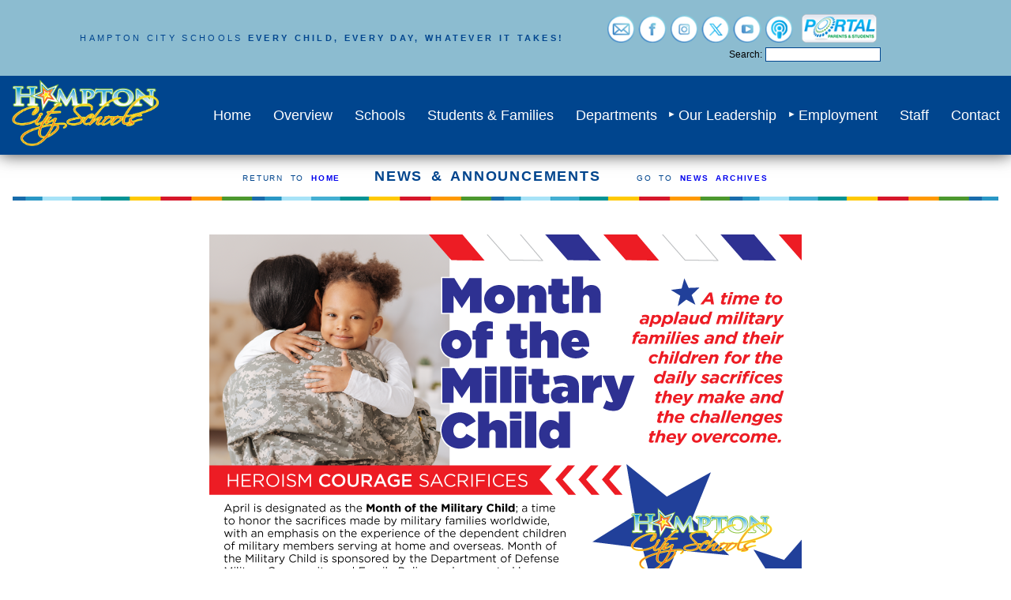

--- FILE ---
content_type: text/html
request_url: https://www.hampton.k12.va.us/news/april2021/militarychild.html
body_size: 21839
content:
<!doctype html>
<html lang="en"><!-- InstanceBegin template="/Templates/newstemplate.dwt" codeOutsideHTMLIsLocked="false" -->
<head>
<meta id="p7HMY" name="viewport" content="width=device-width">
<meta charset="UTF-8">
<!-- InstanceBeginEditable name="doctitle" -->
<title>Hampton City Schools</title>
<!-- InstanceEndEditable -->
<link href="https://fonts.googleapis.com/css?family=Montserrat:300,400,600,700,800" rel="stylesheet">
<link href="../../p7hmy/p7HMY-01.css" rel="stylesheet">
<link href="../../p7Zeitgeist/p7Zeitgeist-01.css" rel="stylesheet">
<script src="../../p7hmy/p7HMYscripts.js"></script>
<script src="../../p7scs/p7SCSscripts.js"></script>
<style></style>
<link href="../../hcs.css" rel="stylesheet" type="text/css">
<!--The following script tag downloads a font from the Adobe Edge Web Fonts server for use within the web page. We recommend that you do not modify it.-->
<script>var __adobewebfontsappname__="dreamweaver"</script> <server></server>
<link href="../../p7mxm/p7MXM-Core.css" rel="stylesheet" type="text/css">
<link href="../../p7mxm/p7MXM-Colors.css" rel="stylesheet" type="text/css">
<link href="../../p7mxm/p7MXM-01.css" rel="stylesheet" type="text/css">
<script type="text/javascript" src="../../p7mxm/p7MXMscripts.js"></script>
<link href="../../p7ifx/p7IFX-01.css" rel="stylesheet" type="text/css" media="all">
<script type="text/javascript" src="../../p7ifx/p7IFXscripts.js"></script>
<link href="../../p7bam/p7BAM-01.css" rel="stylesheet" type="text/css" media="all">
<script type="text/javascript" src="../../p7bam/p7BAMscripts.js"></script>
<link href="../../p7opm/p7OPM-Core.css" rel="stylesheet" type="text/css" media="all">
<link href="../../p7opm/p7OPM-01.css" rel="stylesheet" type="text/css" media="all">
<script type="text/javascript" src="../../p7opm/p7OPMscripts.js"></script>
<link href="../../p7tlk/p7TKL-01.css" rel="stylesheet" type="text/css" media="all">
<link href="../../p7pkb/p7PKB-01.css" rel="stylesheet" type="text/css" media="all">
<style type="text/css">
@import url("../../newstyles.css");
a:link {
    text-decoration: none;
}
a:visited {
    text-decoration: none;
}
a:hover {
    text-decoration: none;
    color: rgba(255,176,0,1);
}
a:active {
    text-decoration: none;
}
</style>
<script type="text/javascript" src="../../p7pkb/p7PKBscripts.js"></script>

<link href="../../emergency/p7epm/epm2/p7EPM02.css" rel="stylesheet" type="text/css" media="all">
<script type="text/javascript" src="../../emergency/p7epm/p7EPMscripts.js"></script>
<link href="../../p7opm/p7OPM-04.css" rel="stylesheet" type="text/css" media="all">
<link href="../../departments/counseling/p7tp3/p7TP3-05.css" rel="stylesheet" type="text/css" media="all">
<link href="../../departments/counseling/p7tp3/p7tp3-columns.css" rel="stylesheet" type="text/css" media="all">
<script type="text/javascript" src="../../departments/counseling/p7tp3/p7TP3scripts.js"></script>
<script type="text/javascript" src="../../departments/counseling/p7ehc/p7EHCscripts.js"></script>
<!-- InstanceBeginEditable name="head" -->
<!-- InstanceEndEditable -->

<!--The following script tag downloads a font from the Adobe Edge Web Fonts server for use within the web page. We recommend that you do not modify it.-->
<script>var __adobewebfontsappname__="dreamweaver"</script>
<script></script>
<!--The following script tag downloads a font from the Adobe Edge Web Fonts server for use within the web page. We recommend that you do not modify it.-->
<script>var __adobewebfontsappname__="dreamweaver"</script> <server></server>

</head>

<body class="zeit-5" id="page-top">
<div id="p7HMY_1" class="p7HMY hmy-noscript header" data-hmy-max-width="100,%">
  <div class="hmy-section EveryChild" id="whatever" data-hmy-basis="55,%,1">
    <div class="hmy-content-wrapper hmy-vertical-center hmy-color-content-skyblue EveryChild">
      <div class="hmy-content hmy-right">
        <p class="EveryChild">HAMPTON CITY SCHOOLS<strong> EVERY CHILD, EVERY DAY, WHATEVER IT TAKES!</strong></p>
      </div>
    </div>
  </div>
  <div class="hmy-section" id="icons" data-hmy-basis="30,%,1">
    <div class="hmy-content-wrapper hmy-vertical-center hmy-color-content-skyblue">
      <div class="hmy-content hmy-right">
        <p><a href="http://mail.hampton.k12.va.us/" aria-label="Visit email login (opens in a new tab)" target="_blank"><img src="../../images/EMAILICON.png" alt="email" width="40" height="39" class="p7IFX" data-ifx="8,0.9,1.2,4,0.2,0,1,1"/></a><a href="https://www.facebook.com/HamptonCSchools" aria-label="Visit facebook (opens in a new tab)" target="_blank"><img src="../../images/FB1.png" alt="Facebook" width="40" height="34" class="p7IFX" data-ifx="8,0.9,1.2,4,0.2,0,1,0"/></a><a href="https://www.instagram.com/hampton_city_schools/" aria-label="Visit instagram (opens in a new tab)" target="_blank"><img src="../../images/IG1.png" alt="Instagram" width="40" height="34" class="p7IFX" data-ifx="8,0.9,1.2,4,0.2,0,1,0"/></a><a href="https://twitter.com/HamptonCSchools" aria-label="Visit twitter (opens in a new tab)" target="_blank"><img src="../../images/TW1.png" alt="Twitter" width="40" height="34" class="p7IFX" data-ifx="8,0.9,1.2,4,0.2,0,1,0"/></a><a href="https://www.youtube.com/user/HamptonCitySchools" aria-label="Visit youtube (opens in a new tab)" target="_blank"><img src="../../images/YT1.png" alt="Youtube" width="40" height="34" class="p7IFX" data-ifx="8,0.9,1.2,4,0.2,0,1,0"/></a><a href="https://media.rss.com/hcstalks/feed.xml"><img src="../../images/podcast.png" alt="" width="40" height="39" class="p7IFX" data-ifx="8,0.9,1.2,4,0.2,0,1,1"/></a> <a href="../../parent/parentportal/parentportal.html"><img src="../../images/PP.png" alt="Portal Parents and Students" width="105" height="40" class="p7IFX" data-ifx="8,0.9,1.2,4,0.2,0,1,1"/></a>
          <script> (function() { var cx = '002967330893686700611:izzcbwmexuy'; var gcse = document.createElement('script'); gcse.type = 'text/javascript'; gcse.async = true; gcse.src = (document.location.protocol == 'https:' ? 'https:' : 'http:') + '//cse.google.com/cse.js?cx=' + cx; var s = document.getElementsByTagName('script')[0]; s.parentNode.insertBefore(gcse, s); })(); </script>
        </p>
        <form action="/Templates/searchResults.html" id="searchbox_002967330893686700611:izzcbwmexuy" title="Search">
          <label for="search" class="newbody">Search:</label>
          <input value="002967330893686700611:izzcbwmexuy" name="cx" type="hidden"/alt="">
          <input name="q" type="text" id="search" title="Search" size="2">
          <input value="FORID:11" name="cof" type="hidden"/alt="searchhcs">
        </form>
        <p></p>
      </div>
    </div>
  </div>
  <div class="hmy-section" id="translate" data-hmy-basis="10,%,1">
    <div class="hmy-content-wrapper hmy-vertical-center hmy-color-content-skyblue">
      <div class="hmy-content hmy-right">
        <div align="center"class="google" id="google_translate_element"></div>
        <script type="text/javascript">function googleTranslateElementInit() { new google.translate.TranslateElement({pageLanguage: 'en', layout: google.translate.TranslateElement.InlineLayout.SIMPLE}, 'google_translate_element');}</script>
        <script type="text/javascript" src="//translate.google.com/translate_a/element.js?cb=googleTranslateElementInit"></script>
      </div>
    </div>
  </div>
  <div class="hmy-section popper-daddy" data-hmy-basis="20,%,1">
    <div class="hmy-content-wrapper hmy-vertical-center hmy-color-content-blue logo">
      <div class="hmy-content hmy-left"><a href="../../index.html"><img class="z-logo" src="../../images/HCS_LOGO_main2.png" width="525" height="237" alt="Hampton City Schools"></a></div>
    </div>
  </div>
  <div class="hmy-section" data-hmy-basis="80,%,1">
    <div class="hmy-content-wrapper hmy-vertical-center hmy-color-content-blue nav">
      <div class="hmy-content hmy-left">
        <div class="p7MXM mxm-noscript mxm-responsive mxm-align-distribute mxm-RM-blue mxm-RLINKS-LNK-blue mxm-RLINKS-HOV-mint mxm-SLINKS-LNK-black mxm-SLINKS-HOV-orange mxm-SL-Divider-med menuFont" id="p7MXM_1" data-mxm="100,2,900,0,0,0,1,1,-40,0,1,1,1,0,0">
          <div id="p7MXMtb_1" class="mxm-toolbar closed"><a title="Hide/Show Menu" href="#">&equiv;</a></div>
          <ul class="mxm-root-ul closed" aria-label="Navigation Menu" role="menubar">
            <li class="mxm-root-li"><a id="p7MXMt_1_1" href="../../index.html" class="mxm-root-link">Home</a></li>
            <li class="mxm-root-li"><a id="p7MXMt_1_2" href="../../overview.html" class="mxm-root-link">Overview</a></li>
            <li class="mxm-root-li"><a id="p7MXMt_1_3" href="../../schools.html" class="mxm-root-link">Schools</a></li>
            <li class="mxm-root-li"><a id="p7MXMt_1_4" href="../../studentsfamilies/studentsfamilies.html" class="mxm-root-link">Students & Families</a></li>
            <li class="mxm-root-li"><a id="p7MXMt_1_5" href="../../departments/departments.html" class="mxm-root-link">Departments</a></li>
            <li class="mxm-root-li mxm-trigger"><a id="p7MXMt_1_6" href="#" class="mxm-root-link mxm-trigger">Our Leadership</a>
              <ul class="mxm-sub-menu">
                <li class="mxm-sub-li"><a href="../../board/board.html" class="mxm-sub-link mxm-first">School Board</a></li>
                <li class="mxm-sub-li"><a href="../../superintendent/superintendent.html" class="mxm-sub-link">Superintendent</a></li>
                <li class="mxm-sub-li"><a href="../../leadership/leadership.html" class="mxm-sub-link mxm-last">Division Leadership</a></li>
              </ul>
            </li>
            <li class="mxm-root-li mxm-trigger"><a id="p7MXMt_1_7" href="#" class="mxm-root-link mxm-trigger">Employment</a>
              <ul class="mxm-sub-menu">
                <li class="mxm-sub-li"><a href="http://www.teachhampton.com/" class="mxm-sub-link mxm-first" target="blank">TeachHampton</a></li>
                <li class="mxm-sub-li"><a href="../../departments/hr/joinourteam/joinourteam.html" class="mxm-sub-link" target="blank">Join Our Team</a></li>
                <li class="mxm-sub-li"><a href="https://www.applitrack.com/hamptonk12/onlineapp/_application.aspx?login=true" class="mxm-sub-link">External Applicant Login</a></li>
                <li class="mxm-sub-li"><a href="../../departments/hr/hr.html" class="mxm-sub-link mxm-last">Human Resources</a></li>
              </ul>
            </li>
            <li class="mxm-root-li"><a id="p7MXMt_1_8" href="../../staff/staff.html" class="mxm-root-link">Staff</a></li>
            <li class="mxm-root-li"><a id="p7MXMt_1_9" href="../../contact/contact.html" class="mxm-root-link">Contact</a></li>
          </ul>
        </div>
      </div>
    </div>
  </div>
</div>

  <div class="hmy-section bodySm" data-hmy-basis="100,%,1">
    <div class="hmy-content-wrapper hmy-vertical-center"></div>
  </div>
  <div id="p7HMY_4" class="p7HMY hmy-noscript" data-hmy-max-width="100,%">
    <div class="hmy-section" data-hmy-basis="100,%,1">
      <div class="hmy-content-wrapper">
        <div class="hmy-content hmy-left">
          <p class="Bigheader"> <span class="newsmallbodybold">RETURN TO <strong><a href="../../index.html">HOME</a></strong><a href="../../index.html"></a></span><span class="orange"><strong> &nbsp;&nbsp;&nbsp;NEWS &amp; ANNOUNCEMENTS</strong></span> <span class="newsmallbodybold">&nbsp;&nbsp;&nbsp;&nbsp;GO TO<a href="../../newsarchives.html"> <strong>NEWS ARCHIVES</strong></a></span><br>
          </p>
          <div class="hmy-section bodySm" data-hmy-basis="100,%,1">
          <div class="hmy-content-wrapper hmy-vertical-center"><span class="Bigheader"><img src="../../images/stripes.png" width="1607" height="7" alt=""/></span><br>
          </div>
          </div>
          <!-- InstanceBeginEditable name="EditRegion3" -->
          <div id="p7CCM_2" class="p7CCM04 p7ccm04-auto">
            <div class="p7ccm04-content-row p7ccm-row">
      <div class="p7ccm04-1col-column1 p7ccm-col">
        <div class="p7ccm04-1col-column1-cnt p7ccm04-content">
        <blockquote class="newstory">
          <div id="p7HMY_2" class="p7HMY hmy-noscript" data-hmy-max-width="100,%">
            <div class="hmy-section" data-hmy-basis="100,%,1">
              <div class="hmy-content-wrapper">
                <div class="hmy-content hmy-center"><img src="MilitaryChild.png" width="750" height="500" alt=""/></div>
              </div>
            </div>
          </div>
          <p class="newstitle">HCS recognizes Month of the Military Child in April          </p>
          <p>April&nbsp;is designated as Month of the Military Child – a time to honor the sacrifices made by military families worldwide, with an emphasis on the experience of the dependent children of military members serving at home and overseas. The Commonwealth of Virginia recognizes over 80,000 military connected children.</p>
          <p>&ldquo;I can&rsquo;t tell you how much we appreciate Hampton&rsquo;s support of the military and especially military children this month,&rdquo; said Colonel Allen Herritage, Commander 633d Mission Support Group JBLE-Langley. &ldquo;One of my two children was born here and both have called Hampton home for years—this community is special to us and so many military families. And this support improves our readiness; families who feel supported are more likely to continue to serve and our Air Force benefits from that experience.&rdquo;</p>
          <p>Bruce Sturk, director of federal facilities support for the city of Hampton shared, &ldquo;As the son of an Air Force service member and having also served in the Air Force with my family, supporting military children is truly an important ingredient for military families wellbeing.&nbsp;Since the inception of the Month of the Military Child, Hampton City Schools has gone above and beyond in their outreach, caring and support of the military child. The &lsquo;Purple Up&rsquo; day of recognition is just one excellent example of the unwavering commitment Hampton and the school division have for military children.&rdquo;</p>
          <p>&ldquo;We consider it a privilege that Burbank Elementary School is the zoned elementary school for the Langley Air&nbsp;Force Base,&rdquo; said Ashley Ide, Burbank principal.&nbsp;&ldquo;The military families and their students demonstrate resilience, strength&nbsp;and flexibility.&nbsp;Our school is made better by their unique experiences and perspectives.&nbsp;We are forever grateful that we have the pleasure of being&nbsp;part of their lives and educating their students.&rdquo; </p>
          <p>Purple Up! Day is celebrated on April 21. The school division encourages everyone to wear purple to show their support for military connected students. The city of Hampton will also celebrate by lighting up the Air &amp; Space Center, the Convention Center, and City Hall purple in honor of our military families.</p>
        </blockquote>
        </div>
      </div>
  </div>
</div>
<!-- InstanceEndEditable --></div>
            </div>
          </div>
        </div>
      </div>
    </div>
  </div>

<div id="p7HMY_3" class="p7HMY hmy-color-root-black hmy-noscript footer" data-hmy-max-width="100,%">
  <div class="hmy-section" data-hmy-basis="15,%,1">
    <div class="hmy-content-wrapper hmy-color-content-black">
      <div class="hmy-content hmy-right">
        <p><a href="../../index.html"><img class="footer-logo" src="../../images/HCS_LOGO_main2.png" width="525" height="237" alt="Hampton City Schools"></a></p>
        <p><strong><a href="../../customerservice.html"><img src="../../images/QualityCustomerService.png" alt="QUALITY CUSTOMER SERVICE" width="350" height="319" class="p7IFX" data-ifx="9,0,35,4,0.3,0,1,1"/></a></strong></p>
      </div>
    </div>
  </div>
  <div class="hmy-section" data-hmy-basis="30,%,1">
    <div class="hmy-content-wrapper hmy-color-content-black">
      <div class="hmy-content hmy-center">
        <p><span class="newbodywhite"><strong>&copy; 2025 HAMPTON CITY SCHOOLS</strong> All Rights Reserved<br>
          ONE FRANKLIN STREET, HAMPTON, VIRGINIA 23669<br>
          757-727-2000</span><br>
          <br>
        <a href="https://www.facebook.com/HamptonCSchools/" aria-label="Visit facebook (opens in a new tab)" target="_blank"><img src="../../images/FB2.png" alt="facebook in footer" width="50" height="49" class="p7IFX" data-ifx="8,0.8,1,4,0.5,0,1,1"/></a><a href="https://twitter.com/HamptonCSchools" aria-label="Visit twitter (opens in a new tab)" target="_blank"><img src="../../images/TW2.png" alt="twitter in footer" width="50" height="49" class="p7IFX" data-ifx="8,0.8,1,4,0.5,0,1,1"/></a><a href="https://www.youtube.com/user/HamptonCitySchools/playlists" aria-label="Visit youtube (opens in a new tab)" target="_blank"><img src="../../images/YT2.png" alt="you tube in footer" width="50" height="49" class="p7IFX" data-ifx="8,0.8,1,4,0.5,0,1,1"/></a><a href="https://www.instagram.com/hampton_city_schools/" aria-label="Visit instagram (opens in a new tab)" target="_blank"><img src="../../images/IG2.png" alt="instagram in footer" width="50" height="49" class="p7IFX" data-ifx="8,0.8,1,4,0.5,0,1,1"/></a></p>
        <p>&nbsp;</p>
        <div id="p7HMY_6" class="p7HMY hmy-noscript" data-hmy-max-width="70,%">
          <div class="hmy-section" data-hmy-basis="100,%,1">
            <div class="hmy-content-wrapper">
              <div class="hmy-content hmy-center">
                <h3><img src="../../images/Forbes_Americas_Best-In-State_Employers2025_Webbanner_1860x800%20(1).jpg" width="446" height="192" alt=""/><br>
                  <br>
                </h3>
              </div>
            </div>
          </div>
        </div>
        <div id="p7HMY_5" class="p7HMY hmy-noscript" data-hmy-max-width="30,%">
          <div class="hmy-section" data-hmy-basis="100,%,1">
            <div class="hmy-content-wrapper">
              <div class="hmy-content hmy-center">
                <p>&nbsp;</p>
              </div>
            </div>
          </div>
        </div>
        <div id="p7HMY_4" class="p7HMY hmy-noscript" data-hmy-max-width="100,%">
          <div class="hmy-section" data-hmy-basis="100,%,1">
            <div class="hmy-content-wrapper">
              <div class="hmy-content hmy-no-pad hmy-center">
              </div>
            </div>
          </div>
        </div>
<p>&nbsp;</p>
      </div>
    </div>
  </div>
  <div class="hmy-section" data-hmy-basis="55,%,1">
    <div class="hmy-content-wrapper hmy-color-content-black">
      <div class="hmy-content hmy-right">
        <p><span class="newstory"><a href="../../footer/footer.html" class="p7TKL TKL tkl-LC-white tkl-HC-gold tkl-TD-L-none tkl-TD-H-none">Title IX/Non-Discrimination/Non-Retaliation Notice and Policies and Grievances | Website Accessibility | Internet Privacy Statement</a></span></p>
        <p>&nbsp;</p>
        <p>&nbsp;</p>
        <div id="p7HMY_2" class="p7HMY hmy-noscript" data-hmy-max-width="80,%">
          <div class="hmy-section" data-hmy-basis="33.3,%,1">
            <div class="hmy-content-wrapper">
              <div class="hmy-content hmy-right">
                <p><img src="../../images/innovationlogo.png" width="377" height="362" alt="VA BOARD OF EDUCATION SCHOOL DIVISION OF INNOVATION"/></p>
              </div>
            </div>
          </div>
          <div class="hmy-section" data-hmy-basis="33.3,%,1">
            <div class="hmy-content-wrapper">
              <div class="hmy-content hmy-right">
                <p><img src="../../images/musicbest2.png" width="439" height="330" alt="BEST COMMUNITIES FOR MUSIC EDUCATION"/></p>
                <p>&nbsp;</p>
                <p><img src="../../images/ford2.png" width="394" height="120" alt="FORD NEXT GENERATION LEARNING"/></p>
              </div>
            </div>
          </div>
          <div class="hmy-section" data-hmy-basis="33.3,%,1">
            <div class="hmy-content-wrapper">
              <div class="hmy-content hmy-right">
                <p><img src="../../images/topschools.png" width="800" height="725" alt="TOP SCHOOLS AND UNIVERSITIES"/>
                <p>
                  </h3>
              </div>
            </div>
          </div>
        </div>
      </div>
    </div>
  </div>
</div>
<script>
      (function(d){
         var s = d.createElement("script");
         /* uncomment the following line to override default position*/
         /* s.setAttribute("data-position", 1);*/
         /* uncomment the following line to override default size (values: small, large)*/
         /* s.setAttribute("data-size", "large");*/
         /* uncomment the following line to override default language (e.g., fr, de, es, he, nl, etc.)*/
         /* s.setAttribute("data-language", "null");*/
         /* uncomment the following line to override color set via widget (e.g., #053f67)*/
         /* s.setAttribute("data-color", "#2d68ff");*/
         /* uncomment the following line to override type set via widget (1=person, 2=chair, 3=eye, 4=text)*/
         /* s.setAttribute("data-type", "1");*/
         /* s.setAttribute("data-statement_text:", "Our Accessibility Statement");*/
         /* s.setAttribute("data-statement_url", "http://www.example.com/accessibility";*/
         /* uncomment the following line to override support on mobile devices*/
         /* s.setAttribute("data-mobile", true);*/
         /* uncomment the following line to set custom trigger action for accessibility menu*/
         /* s.setAttribute("data-trigger", "triggerId")*/
         s.setAttribute("data-account", "9px6eKLlU5");
         s.setAttribute("src", "https://cdn.userway.org/widget.js");
         (d.body || d.head).appendChild(s);})(document)
 </script>
<noscript>
Please ensure Javascript is enabled for purposes of 
<a href="https://userway.org">website accessibility</a>
</noscript>
</body>
<!-- InstanceEnd --></html>


--- FILE ---
content_type: text/css
request_url: https://www.hampton.k12.va.us/hcs.css
body_size: 474
content:
@charset "UTF-8";
.body {
    font-family: droid-sans;
    font-style: normal;
    font-weight: 400;
    font-size: 1em;
    line-height: 1.3em;
}
.menuFont {
    font-family: muli;
    font-style: normal;
    font-weight: 400;
    font-size: 1.1em;
    line-height: 1em;
}
.bodySm {
    font-family: "Gill Sans", "Gill Sans MT", "Myriad Pro", "DejaVu Sans Condensed", Helvetica, Arial, sans-serif;
    font-style: normal;
    font-weight: 400;
    font-size: 0.9em;
    line-height: 1.2em;
}
.bodyO {
    font-family: josefin-sans;
    font-style: normal;
    font-weight: 400;
    font-size: 0.8em;
    color: #7EE6E7;
}
.bodyBlack {
    font-family: droid-sans;
    font-style: normal;
    font-weight: 400;
    font-size: 0.8em;
    color: #000000;
}
.bodyWhite {
    font-family: source-sans-pro;
    font-style: normal;
    font-weight: 400;
    font-size: 0.8em;
    line-height: 1em;
    color: #FFFFFF;
}
.EveryChild {
    font-family: Gotham, "Helvetica Neue", Helvetica, Arial, sans-serif;
    font-style: normal;
    font-weight: bold;
    font-size: 11px;
    color: #00458E;
    letter-spacing: .3em;
}
.Months {
    font-family: "Gill Sans", "Gill Sans MT", "Myriad Pro", "DejaVu Sans Condensed", Helvetica, Arial, sans-serif;
    font-style: normal;
    font-weight: bold;
    color: #00458E;
    font-size: 2em;
    text-wrap: normal;
}
.BlueBody {
    font-family: Gotham, "Helvetica Neue", Helvetica, Arial, sans-serif;
    font-style: normal;
    font-weight: normal;
    color: #00458E;
    font-size: 1.3em;
    text-wrap: normal;
}
.BlueBodySM {
    font-family: Gotham, "Helvetica Neue", Helvetica, Arial, sans-serif;
    font-style: normal;
    font-weight: normal;
    color: #00458E;
    font-size: 1em;
    text-wrap: normal;
}
.Monthsnoline {
    font-family: "Gill Sans", "Gill Sans MT", "Myriad Pro", "DejaVu Sans Condensed", Helvetica, Arial, sans-serif;
    font-style: normal;
    font-weight: 400;
    color: #00458E;
    font-size: 2em;
    text-wrap: normal;
}
.Monthsnolinesmall {
    font-family: Gotham, "Helvetica Neue", Helvetica, Arial, sans-serif;
    font-style: normal;
    font-weight: 400;
    color: #FFFFFF;
    font-size: 19px;
    text-wrap: normal;
}
.Bigheader {
    font-family: Gotham, "Helvetica Neue", Helvetica, Arial, sans-serif;
    font-style: normal;
    font-weight: normal;
    color: #00458E;
    font-size: 1.1em;
    letter-spacing: 0.1em;
    vertical-align: text-top;
    word-spacing: 4px;
    text-align: center;
}
.BigheaderW {
    font-family: josefin-sans;
    font-style: normal;
    font-weight: 300;
    color: #FFFFFF;
    font-size: 1em;
    letter-spacing: 0.1em;
    word-spacing: 4px;
    text-align: center;
}
.BigheaderStripe {
    font-family: josefin-sans;
    font-style: normal;
    font-weight: 400;
    color: #FFFFFF;
    font-size: 1.1em;
    letter-spacing: 0.1em;
    word-spacing: 4px;
    text-align: left;
    border-image: strips2
.png;
    background-image: url(images/stripes2.png);
    background-position: 0% 0%;
    background-repeat: no-repeat;
    vertical-align: top;
}
.floatNav {
    background-color: #0F91A1;
    padding-left: 22px;
}
#p7SOPt_1 {
    position: relative;
    z-index: 5;
}
.floatNav:after {
    content: "";
    display: table;
    clear: both;
}


--- FILE ---
content_type: text/css
request_url: https://www.hampton.k12.va.us/p7mxm/p7MXM-Colors.css
body_size: 3086
content:
/*
*****************************************
 PVII MXM: Maxi Menu Magic
 by Project Seven Development
 www.projectseven.com
 Color Rules
*****************************************
*/


/*
*************************************************
  DEFAULT LINK/HOVER WHEN COLOR: NONE SELECTED
*************************************************
*/
a.mxm-root-link,
a.mxm-sub-link, {
	color: rgb(84,84,84);
}

a.mxm-root-link:hover,
a.mxm-trigger.open,
a.mxm-maxi-trigger.open,
a.mxm-sub-link:hover,
a.mxm-sub-link.mxm-trigger.open {
	color: rgb(0,0,0);
}

/*WHITE*/
.mxm-MAXI-white .maxisub-inner-wrapper,
.mxs-Column-white.mxs-content-wrapper,
.mxm-RM-white .mxm-root-ul,
.mxm-RLINKS-LNK-white a.mxm-root-link,
.mxm-RLINKS-HOV-white a.mxm-root-link:hover,
.mxm-RLINKS-HOV-white a.mxm-trigger.open,
.mxm-RLINKS-HOV-white a.mxm-maxi-trigger.open,
.mxm-SLINKS-HOV-white a.mxm-sub-link:hover,
.mxm-SLINKS-HOV-white a.mxm-sub-link.mxm-trigger.open,
.mxm-SLINKS-LNK-white .mxm-sub-menu {
	background-color: rgb(255,255,255);
	color: #000;
}
.mxm-MAXI-white-RGBA .maxisub-inner-wrapper,
.mxs-Column-white-RGBA.mxs-content-wrapper,
.mxm-RM-white-RGBA .mxm-root-ul,
.mxm-RLINKS-LNK-white-RGBA a.mxm-root-link,
.mxm-RLINKS-HOV-white-RGBA a.mxm-root-link:hover,
.mxm-RLINKS-HOV-white-RGBA a.mxm-trigger.open,
.mxm-RLINKS-HOV-white-RGBA a.mxm-maxi-trigger.open,
.mxm-SLINKS-HOV-white-RGBA a.mxm-sub-link:hover,
.mxm-SLINKS-HOV-white-RGBA a.mxm-sub-link.mxm-trigger.open,
.mxm-SLINKS-LNK-white-RGBA .mxm-sub-menu {
	background-color: rgba(255,255,255,0.90);
	color: #000;
}
.mxm-SLINKS-LNK-white a.mxm-sub-link,
.mxm-SLINKS-LNK-white-RGBA a.mxm-sub-link {
	color: #000;
}
.mxm-root-link.white,
.mxm-sub-link.white {
	background-color: rgb(255,255,255) !important;
	color: #000 !important;
}
.mxm-root-link.white:hover, .mxm-sub-link.white:hover, a.mxm-trigger.open.white, a.mxm-maxi-trigger.open.white {
	background-color: rgb(21,21,21) !important;
	color: #FFF !important;
}

/*BLACK*/
.mxm-MAXI-black .maxisub-inner-wrapper,
.mxs-Column-black.mxs-content-wrapper,
.mxm-RM-black .mxm-root-ul,
.mxm-RLINKS-LNK-black a.mxm-root-link,
.mxm-RLINKS-HOV-black a.mxm-root-link:hover,
.mxm-RLINKS-HOV-black a.mxm-trigger.open,
.mxm-RLINKS-HOV-black a.mxm-maxi-trigger.open,
.mxm-SLINKS-HOV-black a.mxm-sub-link:hover,
.mxm-SLINKS-HOV-black a.mxm-sub-link.mxm-trigger.open,
.mxm-SLINKS-LNK-black .mxm-sub-menu {
	background-color: rgb(21,21,21);
	color: #FFF;
}
.mxm-MAXI-black-RGBA .maxisub-inner-wrapper,
.mxs-Column-black-RGBA.mxs-content-wrapper,
.mxm-RM-black-RGBA .mxm-root-ul,
.mxm-RLINKS-LNK-black-RGBA a.mxm-root-link,
.mxm-RLINKS-HOV-black-RGBA a.mxm-root-link:hover,
.mxm-RLINKS-HOV-black-RGBA a.mxm-trigger.open,
.mxm-RLINKS-HOV-black-RGBA a.mxm-maxi-trigger.open,
.mxm-SLINKS-HOV-black-RGBA a.mxm-sub-link:hover,
.mxm-SLINKS-HOV-black-RGBA a.mxm-sub-link.mxm-trigger.open,
.mxm-SLINKS-LNK-black-RGBA .mxm-sub-menu {
	background-color: rgba(0,0,0,0.90);
	color: #FFF;
}
.mxm-SLINKS-LNK-black a.mxm-sub-link,
.mxm-SLINKS-LNK-black-RGBA a.mxm-sub-link {
	color: #FFF;
}
.mxm-root-link.black,
.mxm-sub-link.black {
	background-color: rgb(21,21,21) !important;
	color: #FFF !important;
}
.mxm-root-link.black:hover, .mxm-sub-link.black:hover, a.mxm-trigger.open.black, a.mxm-maxi-trigger.open.black {
	background-color: rgb(120,120,120) !important;
	color: #FFF !important;
}

/*SILVERBLUE*/
.mxm-MAXI-silverblue .maxisub-inner-wrapper,
.mxs-Column-silverblue.mxs-content-wrapper,
.mxm-RM-silverblue .mxm-root-ul,
.mxm-RLINKS-LNK-silverblue a.mxm-root-link,
.mxm-RLINKS-HOV-silverblue a.mxm-root-link:hover,
.mxm-RLINKS-HOV-silverblue a.mxm-trigger.open,
.mxm-RLINKS-HOV-silverblue a.mxm-maxi-trigger.open,
.mxm-SLINKS-HOV-silverblue a.mxm-sub-link:hover,
.mxm-SLINKS-HOV-silverblue a.mxm-sub-link.mxm-trigger.open,
.mxm-SLINKS-LNK-silverblue .mxm-sub-menu {
	background-color: rgb(75,103,119);
	color: #FFF;
}
.mxm-MAXI-silverblue-RGBA .maxisub-inner-wrapper,
.mxs-Column-silverblue-RGBA.mxs-content-wrapper,
.mxm-RM-silverblue-RGBA .mxm-root-ul,
.mxm-RLINKS-LNK-silverblue-RGBA a.mxm-root-link,
.mxm-RLINKS-HOV-silverblue-RGBA a.mxm-root-link:hover,
.mxm-RLINKS-HOV-silverblue-RGBA a.mxm-trigger.open,
.mxm-RLINKS-HOV-silverblue-RGBA a.mxm-maxi-trigger.open,
.mxm-SLINKS-HOV-silverblue-RGBA a.mxm-sub-link:hover,
.mxm-SLINKS-HOV-silverblue-RGBA a.mxm-sub-link.mxm-trigger.open,
.mxm-SLINKS-LNK-silverblue-RGBA .mxm-sub-menu {
	background-color: rgba(75,103,119,0.90);
	color: #FFF;
}
.mxm-SLINKS-LNK-silverblue a.mxm-sub-link,
.mxm-SLINKS-LNK-silverblue-RGBA a.mxm-sub-link {
	color: #FFF;
}
.mxm-root-link.silverblue,
.mxm-sub-link.silverblue {
	background-color: rgb(75,103,119) !important;
	color: #FFF !important;
}
.mxm-root-link.silverblue:hover, .mxm-sub-link.silverblue:hover, a.mxm-trigger.open.silverblue, a.mxm-maxi-trigger.open.silverblue {
	background-color: rgb(120,120,120) !important;
	color: #FFF !important;
}

/*RUST*/
.mxm-MAXI-rust .maxisub-inner-wrapper,
.mxs-Column-rust.mxs-content-wrapper,
.mxm-RM-rust .mxm-root-ul,
.mxm-RLINKS-LNK-rust a.mxm-root-link,
.mxm-RLINKS-HOV-rust a.mxm-root-link:hover,
.mxm-RLINKS-HOV-rust a.mxm-trigger.open,
.mxm-RLINKS-HOV-rust a.mxm-maxi-trigger.open,
.mxm-SLINKS-HOV-rust a.mxm-sub-link:hover,
.mxm-SLINKS-HOV-rust a.mxm-sub-link.mxm-trigger.open,
.mxm-SLINKS-LNK-rust .mxm-sub-menu {
	background-color: rgb(193,67,46);
	color: #FFF;
}
.mxm-MAXI-rust-RGBA .maxisub-inner-wrapper,
.mxs-Column-rust-RGBA.mxs-content-wrapper,
.mxm-RM-rust-RGBA .mxm-root-ul,
.mxm-RLINKS-LNK-rust-RGBA a.mxm-root-link,
.mxm-RLINKS-HOV-rust-RGBA a.mxm-root-link:hover,
.mxm-RLINKS-HOV-rust-RGBA a.mxm-trigger.open,
.mxm-RLINKS-HOV-rust-RGBA a.mxm-maxi-trigger.open,
.mxm-SLINKS-HOV-rust-RGBA a.mxm-sub-link:hover,
.mxm-SLINKS-HOV-rust-RGBA a.mxm-sub-link.mxm-trigger.open,
.mxm-SLINKS-LNK-rust-RGBA .mxm-sub-menu {
	background-color: rgba(193,67,46,0.90);
	color: #FFF;
}
.mxm-SLINKS-LNK-rust a.mxm-sub-link,
.mxm-SLINKS-LNK-rust-RGBA a.mxm-sub-link {
	color: #FFF;
}
.mxm-root-link.rust,
.mxm-sub-link.rust {
	background-color: rgb(193,67,46) !important;
	color: #FFF !important;
}
.mxm-root-link.rust:hover, .mxm-sub-link.rust:hover, a.mxm-trigger.open.rust, a.mxm-maxi-trigger.open.rust {
	background-color: rgb(120,120,120) !important;
	color: #FFF !important;
}

/*ORANGE*/
.mxm-MAXI-orange .maxisub-inner-wrapper,
.mxs-Column-orange.mxs-content-wrapper,
.mxm-RM-orange .mxm-root-ul,
.mxm-RLINKS-LNK-orange a.mxm-root-link,
.mxm-RLINKS-HOV-orange a.mxm-root-link:hover,
.mxm-RLINKS-HOV-orange a.mxm-trigger.open,
.mxm-RLINKS-HOV-orange a.mxm-maxi-trigger.open,
.mxm-SLINKS-HOV-orange a.mxm-sub-link:hover,
.mxm-SLINKS-HOV-orange a.mxm-sub-link.mxm-trigger.open,
.mxm-SLINKS-LNK-orange .mxm-sub-menu {
	background-color: rgb(239,118,51);
	color: #FFF;
}
.mxm-MAXI-orange-RGBA .maxisub-inner-wrapper,
.mxs-Column-orange-RGBA.mxs-content-wrapper,
.mxm-RM-orange-RGBA .mxm-root-ul,
.mxm-RLINKS-LNK-orange-RGBA a.mxm-root-link,
.mxm-RLINKS-HOV-orange-RGBA a.mxm-root-link:hover,
.mxm-RLINKS-HOV-orange-RGBA a.mxm-trigger.open,
.mxm-RLINKS-HOV-orange-RGBA a.mxm-maxi-trigger.open,
.mxm-SLINKS-HOV-orange-RGBA a.mxm-sub-link:hover,
.mxm-SLINKS-HOV-orange-RGBA a.mxm-sub-link.mxm-trigger.open,
.mxm-SLINKS-LNK-orange-RGBA .mxm-sub-menu {
	background-color: rgba(239,118,51,0.85);
	color: #FFF;
}
.mxm-SLINKS-LNK-orange a.mxm-sub-link,
.mxm-SLINKS-LNK-orange-RGBA a.mxm-sub-link {
	color: #FFF;
}
.mxm-root-link.orange,
.mxm-sub-link.orange {
	background-color: rgb(239,118,51) !important;
	color: #FFF !important;
}
.mxm-root-link.orange:hover, .mxm-sub-link.orange:hover, a.mxm-trigger.open.orange, a.mxm-maxi-trigger.open.orange {
	background-color: rgb(120,120,120) !important;
	color: #FFF !important;
}

/*RED*/
.mxm-MAXI-red .maxisub-inner-wrapper,
.mxs-Column-red.mxs-content-wrapper,
.mxm-RM-red .mxm-root-ul,
.mxm-RLINKS-LNK-red a.mxm-root-link,
.mxm-RLINKS-HOV-red a.mxm-root-link:hover,
.mxm-RLINKS-HOV-red a.mxm-trigger.open,
.mxm-RLINKS-HOV-red a.mxm-maxi-trigger.open,
.mxm-SLINKS-HOV-red a.mxm-sub-link:hover,
.mxm-SLINKS-HOV-red a.mxm-sub-link.mxm-trigger.open,
.mxm-SLINKS-LNK-red .mxm-sub-menu {
	background-color: rgb(251,11,11);
	color: #FFF;
}
.mxm-MAXI-red-RGBA .maxisub-inner-wrapper,
.mxs-Column-red-RGBA.mxs-content-wrapper,
.mxm-RM-red-RGBA .mxm-root-ul,
.mxm-RLINKS-LNK-red-RGBA a.mxm-root-link,
.mxm-RLINKS-HOV-red-RGBA a.mxm-root-link:hover,
.mxm-RLINKS-HOV-red-RGBA a.mxm-trigger.open,
.mxm-RLINKS-HOV-red-RGBA a.mxm-maxi-trigger.open,
.mxm-SLINKS-HOV-red-RGBA a.mxm-sub-link:hover,
.mxm-SLINKS-HOV-red-RGBA a.mxm-sub-link.mxm-trigger.open,
.mxm-SLINKS-LNK-red-RGBA .mxm-sub-menu {
	background-color: rgba(251,11,11,0.90);
	color: #FFF;
}
.mxm-SLINKS-LNK-red a.mxm-sub-link,
.mxm-SLINKS-LNK-red-RGBA a.mxm-sub-link {
	color: #FFF;
}
.mxm-root-link.red,
.mxm-sub-link.red {
	background-color: rgb(251,11,11) !important;
	color: #FFF !important;
}
.mxm-root-link.red:hover, .mxm-sub-link.red:hover, a.mxm-trigger.open.red, a.mxm-maxi-trigger.open.red {
	background-color: rgb(120,120,120) !important;
	color: #FFF !important;
}

/*GRAY*/
.mxm-MAXI-gray .maxisub-inner-wrapper,
.mxs-Column-gray.mxs-content-wrapper,
.mxm-RM-gray .mxm-root-ul,
.mxm-RLINKS-LNK-gray a.mxm-root-link,
.mxm-RLINKS-HOV-gray a.mxm-root-link:hover,
.mxm-RLINKS-HOV-gray a.mxm-trigger.open,
.mxm-RLINKS-HOV-gray a.mxm-maxi-trigger.open,
.mxm-SLINKS-HOV-gray a.mxm-sub-link:hover,
.mxm-SLINKS-HOV-gray a.mxm-sub-link.mxm-trigger.open,
.mxm-SLINKS-LNK-gray .mxm-sub-menu {
	background-color: rgb(134,134,134);
	color: #FFF;
}
.mxm-MAXI-gray-RGBA .maxisub-inner-wrapper,
.mxs-Column-gray-RGBA.mxs-content-wrapper,
.mxm-RM-gray-RGBA .mxm-root-ul,
.mxm-RLINKS-LNK-gray-RGBA a.mxm-root-link,
.mxm-RLINKS-HOV-gray-RGBA a.mxm-root-link:hover,
.mxm-RLINKS-HOV-gray-RGBA a.mxm-trigger.open,
.mxm-RLINKS-HOV-gray-RGBA a.mxm-maxi-trigger.open,
.mxm-SLINKS-HOV-gray-RGBA a.mxm-sub-link:hover,
.mxm-SLINKS-HOV-gray-RGBA a.mxm-sub-link.mxm-trigger.open,
.mxm-SLINKS-LNK-gray-RGBA .mxm-sub-menu {
	background-color: rgba(134,134,134,0.90);
	color: #FFF;
}
.mxm-SLINKS-LNK-gray a.mxm-sub-link,
.mxm-SLINKS-LNK-gray-RGBA a.mxm-sub-link {
	color: #FFF;
}
.mxm-root-link.gray,
.mxm-sub-link.gray {
	background-color: rgb(134,134,134) !important;
	color: #FFF !important;
}
.mxm-root-link.gray:hover, .mxm-sub-link.gray:hover, a.mxm-trigger.open.gray, a.mxm-maxi-trigger.open.gray {
	background-color: rgb(21,21,21) !important;
	color: #FFF !important;
}

/*GREEN*/
.mxm-MAXI-green .maxisub-inner-wrapper,
.mxs-Column-green.mxs-content-wrapper,
.mxm-RM-green .mxm-root-ul,
.mxm-RLINKS-LNK-green a.mxm-root-link,
.mxm-RLINKS-HOV-green a.mxm-root-link:hover,
.mxm-RLINKS-HOV-green a.mxm-trigger.open,
.mxm-RLINKS-HOV-green a.mxm-maxi-trigger.open,
.mxm-SLINKS-HOV-green a.mxm-sub-link:hover,
.mxm-SLINKS-HOV-green a.mxm-sub-link.mxm-trigger.open,
.mxm-SLINKS-LNK-green .mxm-sub-menu {
	background-color: rgb(126,188,89);
	color: #FFF;
}
.mxm-MAXI-green-RGBA .maxisub-inner-wrapper,
.mxs-Column-green-RGBA.mxs-content-wrapper,
.mxm-RM-green-RGBA .mxm-root-ul,
.mxm-RLINKS-LNK-green-RGBA a.mxm-root-link,
.mxm-RLINKS-HOV-green-RGBA a.mxm-root-link:hover,
.mxm-RLINKS-HOV-green-RGBA a.mxm-trigger.open,
.mxm-RLINKS-HOV-green-RGBA a.mxm-maxi-trigger.open,
.mxm-SLINKS-HOV-green-RGBA a.mxm-sub-link:hover,
.mxm-SLINKS-HOV-green-RGBA a.mxm-sub-link.mxm-trigger.open,
.mxm-SLINKS-LNK-green-RGBA .mxm-sub-menu {
	background-color: rgba(126,188,89,0.90);
	color: #FFF;
}
.mxm-SLINKS-LNK-green a.mxm-sub-link,
.mxm-SLINKS-LNK-green-RGBA a.mxm-sub-link {
	color: #FFF;
}
.mxm-root-link.green,
.mxm-sub-link.green {
	background-color: rgb(126,188,89) !important;
	color: #FFF !important;
}
.mxm-root-link.green:hover, .mxm-sub-link.green:hover, .mxm-sub-link.green:hover, a.mxm-trigger.open.green, a.mxm-maxi-trigger.open.green {
	background-color: rgb(21,21,21) !important;
	color: #FFF !important;
}

/*MINT*/
.mxm-MAXI-mint .maxisub-inner-wrapper,
.mxs-Column-mint.mxs-content-wrapper,
.mxm-RM-mint .mxm-root-ul,
.mxm-RLINKS-LNK-mint a.mxm-root-link,
.mxm-RLINKS-HOV-mint a.mxm-root-link:hover,
.mxm-RLINKS-HOV-mint a.mxm-trigger.open,
.mxm-RLINKS-HOV-mint a.mxm-maxi-trigger.open,
.mxm-SLINKS-HOV-mint a.mxm-sub-link:hover,
.mxm-SLINKS-HOV-mint a.mxm-sub-link.mxm-trigger.open,
.mxm-SLINKS-LNK-mint .mxm-sub-menu {
    background-color: #44AB9D;
    color: #FFFFFF;
    font-family: "Gill Sans", "Gill Sans MT", "Myriad Pro", "DejaVu Sans Condensed", Helvetica, Arial, sans-serif;
}
.mxm-MAXI-mint-RGBA .maxisub-inner-wrapper,
.mxs-Column-mint-RGBA.mxs-content-wrapper,
.mxm-RM-mint-RGBA .mxm-root-ul,
.mxm-RLINKS-LNK-mint-RGBA a.mxm-root-link,
.mxm-RLINKS-HOV-mint-RGBA a.mxm-root-link:hover,
.mxm-RLINKS-HOV-mint-RGBA a.mxm-trigger.open,
.mxm-RLINKS-HOV-mint-RGBA a.mxm-maxi-trigger.open,
.mxm-SLINKS-HOV-mint-RGBA a.mxm-sub-link:hover,
.mxm-SLINKS-HOV-mint-RGBA a.mxm-sub-link.mxm-trigger.open,
.mxm-SLINKS-LNK-mint-RGBA .mxm-sub-menu {
	background-color: rgba(76,182,159,0.85);
	color: #FFF;
}
.mxm-SLINKS-LNK-mint a.mxm-sub-link,
.mxm-SLINKS-LNK-mint-RGBA a.mxm-sub-link {
	color: #FFF;
}
.mxm-root-link.mint,
.mxm-sub-link.mint {
	background-color: rgb(60,147,128) !important;
	color: #FFF !important;
}
.mxm-root-link.mint:hover, .mxm-sub-link.mint:hover, a.mxm-trigger.open.mint, a.mxm-maxi-trigger.open.mint {
	background-color: rgb(21,21,21) !important;
	color: #FFF !important;
}


/*BLUE*/
.mxm-MAXI-blue .maxisub-inner-wrapper,
.mxs-Column-blue.mxs-content-wrapper,
.mxm-RM-blue .mxm-root-ul,
.mxm-RLINKS-LNK-blue a.mxm-root-link,
.mxm-RLINKS-HOV-blue a.mxm-root-link:hover,
.mxm-RLINKS-HOV-blue a.mxm-trigger.open,
.mxm-RLINKS-HOV-blue a.mxm-maxi-trigger.open,
.mxm-SLINKS-HOV-blue a.mxm-sub-link:hover,
.mxm-SLINKS-HOV-blue a.mxm-sub-link.mxm-trigger.open,
.mxm-SLINKS-LNK-blue .mxm-sub-menu {
    background-color: rgb(0,69,142,1.00);
    color: #FFF;
    font-family: "Gill Sans", "Gill Sans MT", "Myriad Pro", "DejaVu Sans Condensed", Helvetica, Arial, sans-serif;
}
.mxm-MAXI-blue-RGBA .maxisub-inner-wrapper,
.mxs-Column-blue-RGBA.mxs-content-wrapper,
.mxm-RM-blue-RGBA .mxm-root-ul,
.mxm-RLINKS-LNK-blue-RGBA a.mxm-root-link,
.mxm-RLINKS-HOV-blue-RGBA a.mxm-root-link:hover,
.mxm-RLINKS-HOV-blue-RGBA a.mxm-trigger.open,
.mxm-RLINKS-HOV-blue-RGBA a.mxm-maxi-trigger.open,
.mxm-SLINKS-HOV-blue-RGBA a.mxm-sub-link:hover,
.mxm-SLINKS-HOV-blue-RGBA a.mxm-sub-link.mxm-trigger.open,
.mxm-SLINKS-LNK-blue-RGBA .mxm-sub-menu {
	background-color: rgba(0,69,142,1.00);
	color: #FFF;
}
.mxm-SLINKS-LNK-blue a.mxm-sub-link,
.mxm-SLINKS-LNK-blue-RGBA a.mxm-sub-link {
	color: #FFF;
}
.mxm-root-link.blue,
.mxm-sub-link.blue {
	background-color: rgb(0,69,142,1.00) !important;
	color: #FFF !important;
}
.mxm-root-link.blue:hover, .mxm-sub-link.blue:hover, a.mxm-trigger.open.blue, a.mxm-maxi-trigger.open.blue {
	background-color: rgb(134,134,134) !important;
	color: #FFF !important;
}

/*SKYBLUE*/
.mxm-MAXI-skyblue .maxisub-inner-wrapper,
.mxs-Column-skyblue.mxs-content-wrapper,
.mxm-RM-skyblue .mxm-root-ul,
.mxm-RLINKS-LNK-skyblue a.mxm-root-link,
.mxm-RLINKS-HOV-skyblue a.mxm-root-link:hover,
.mxm-RLINKS-HOV-skyblue a.mxm-trigger.open,
.mxm-RLINKS-HOV-skyblue a.mxm-maxi-trigger.open,
.mxm-SLINKS-HOV-skyblue a.mxm-sub-link:hover,
.mxm-SLINKS-HOV-skyblue a.mxm-sub-link.mxm-trigger.open,
.mxm-SLINKS-LNK-skyblue .mxm-sub-menu {
	background-color: rgb(140,188,208);
	color: #000;
}
.mxm-MAXI-skyblue-RGBA .maxisub-inner-wrapper,
.mxs-Column-skyblue-RGBA.mxs-content-wrapper,
.mxm-RM-skyblue-RGBA .mxm-root-ul,
.mxm-RLINKS-LNK-skyblue-RGBA a.mxm-root-link,
.mxm-RLINKS-HOV-skyblue-RGBA a.mxm-root-link:hover,
.mxm-RLINKS-HOV-skyblue-RGBA a.mxm-trigger.open,
.mxm-RLINKS-HOV-skyblue-RGBA a.mxm-maxi-trigger.open,
.mxm-SLINKS-HOV-skyblue-RGBA a.mxm-sub-link:hover,
.mxm-SLINKS-HOV-skyblue-RGBA a.mxm-sub-link.mxm-trigger.open,
.mxm-SLINKS-LNK-skyblue-RGBA .mxm-sub-menu {
	background-color: rgba(140,188,208,0.90);
	color: #000;
}
.mxm-SLINKS-LNK-skyblue a.mxm-sub-link,
.mxm-SLINKS-LNK-skyblue-RGBA a.mxm-sub-link {
	color: #000;
}
.mxm-root-link.skyblue,
.mxm-sub-link.skyblue {
	background-color: rgb(140,188,208) !important;
	color: #000 !important;
}
.mxm-root-link.skyblue:hover, .mxm-sub-link.skyblue:hover, a.mxm-trigger.open.skyblue, a.mxm-maxi-trigger.open.skyblue {
	background-color: rgb(69,114,150) !important;
	color: #FFF !important;
}

/*SILVER*/
.mxm-MAXI-silver .maxisub-inner-wrapper,
.mxs-Column-silver.mxs-content-wrapper,
.mxm-RM-silver .mxm-root-ul,
.mxm-RLINKS-LNK-silver a.mxm-root-link,
.mxm-RLINKS-HOV-silver a.mxm-root-link:hover,
.mxm-RLINKS-HOV-silver a.mxm-trigger.open,
.mxm-RLINKS-HOV-silver a.mxm-maxi-trigger.open,
.mxm-SLINKS-HOV-silver a.mxm-sub-link:hover,
.mxm-SLINKS-HOV-silver a.mxm-sub-link.mxm-trigger.open,
.mxm-SLINKS-LNK-silver .mxm-sub-menu {
	background-color: rgb(200,200,180);
	color: #000;
}
.mxm-MAXI-silver-RGBA .maxisub-inner-wrapper,
.mxs-Column-silver-RGBA.mxs-content-wrapper,
.mxm-RM-silver-RGBA .mxm-root-ul,
.mxm-RLINKS-LNK-silver-RGBA a.mxm-root-link,
.mxm-RLINKS-HOV-silver-RGBA a.mxm-root-link:hover,
.mxm-RLINKS-HOV-silver-RGBA a.mxm-trigger.open,
.mxm-RLINKS-HOV-silver-RGBA a.mxm-maxi-trigger.open,
.mxm-SLINKS-HOV-silver-RGBA a.mxm-sub-link:hover,
.mxm-SLINKS-HOV-silver-RGBA a.mxm-sub-link.mxm-trigger.open,
.mxm-SLINKS-LNK-silver-RGBA .mxm-sub-menu {
	background-color: rgba(200,200,180,0.90);
	color: #000;
}
.mxm-SLINKS-LNK-silver a.mxm-sub-link,
.mxm-SLINKS-LNK-silver-RGBA a.mxm-sub-link {
	color: #000;
}
.mxm-root-link.silver,
.mxm-sub-link.silver {
	background-color: rgb(200,200,180) !important;
	color: #000 !important;
}
.mxm-root-link.silver:hover, .mxm-sub-link.silver:hover, a.mxm-trigger.open.silver, a.mxm-maxi-trigger.open.silver {
	background-color: rgb(21,21,21) !important;
	color: #FFF !important;
}

/*PURPLE*/
.mxm-MAXI-purple .maxisub-inner-wrapper,
.mxs-Column-purple.mxs-content-wrapper,
.mxm-RM-purple .mxm-root-ul,
.mxm-RLINKS-LNK-purple a.mxm-root-link,
.mxm-RLINKS-HOV-purple a.mxm-root-link:hover,
.mxm-RLINKS-HOV-purple a.mxm-trigger.open,
.mxm-RLINKS-HOV-purple a.mxm-maxi-trigger.open,
.mxm-SLINKS-HOV-purple a.mxm-sub-link:hover,
.mxm-SLINKS-HOV-purple a.mxm-sub-link.mxm-trigger.open,
.mxm-SLINKS-LNK-purple .mxm-sub-menu {
	background-color: rgb(17,28,48);
	color: #FFF;
}
.mxm-MAXI-purple-RGBA .maxisub-inner-wrapper,
.mxs-Column-purple-RGBA.mxs-content-wrapper,
.mxm-RM-purple-RGBA .mxm-root-ul,
.mxm-RLINKS-LNK-purple-RGBA a.mxm-root-link,
.mxm-RLINKS-HOV-purple-RGBA a.mxm-root-link:hover,
.mxm-RLINKS-HOV-purple-RGBA a.mxm-trigger.open,
.mxm-RLINKS-HOV-purple-RGBA a.mxm-maxi-trigger.open,
.mxm-SLINKS-HOV-purple-RGBA a.mxm-sub-link:hover,
.mxm-SLINKS-HOV-purple-RGBA a.mxm-sub-link.mxm-trigger.open,
.mxm-SLINKS-LNK-purple-RGBA .mxm-sub-menu {
	background-color: rgba(17,28,48,0.90);
	color: #FFF;
}
.mxm-SLINKS-LNK-purple a.mxm-sub-link,
.mxm-SLINKS-LNK-purple-RGBA a.mxm-sub-link {
	color: #FFF;
}
.mxm-root-link.purple,
.mxm-sub-link.purple {
	background-color: rgb(17,28,48) !important;
	color: #FFF !important;
}
.mxm-root-link.purple:hover, .mxm-sub-link.purple:hover, a.mxm-trigger.open.purple, a.mxm-maxi-trigger.open.purple {
	background-color: rgb(134,134,134) !important;
	color: #FFF !important;
}

/*LAVENDER*/
.mxm-MAXI-lavender .maxisub-inner-wrapper,
.mxs-Column-lavender.mxs-content-wrapper,
.mxm-RM-lavender .mxm-root-ul,
.mxm-RLINKS-LNK-lavender a.mxm-root-link,
.mxm-RLINKS-HOV-lavender a.mxm-root-link:hover,
.mxm-RLINKS-HOV-lavender a.mxm-trigger.open,
.mxm-RLINKS-HOV-lavender a.mxm-maxi-trigger.open,
.mxm-SLINKS-HOV-lavender a.mxm-sub-link:hover,
.mxm-SLINKS-HOV-lavender a.mxm-sub-link.mxm-trigger.open,
.mxm-SLINKS-LNK-lavender .mxm-sub-menu {
	background-color: rgb(154,77,85);
	color: #FFF;
}
.mxm-MAXI-lavender-RGBA .maxisub-inner-wrapper,
.mxs-Column-lavender-RGBA.mxs-content-wrapper,
.mxm-RM-lavender-RGBA .mxm-root-ul,
.mxm-RLINKS-LNK-lavender-RGBA a.mxm-root-link,
.mxm-RLINKS-HOV-lavender-RGBA a.mxm-root-link:hover,
.mxm-RLINKS-HOV-lavender-RGBA a.mxm-trigger.open,
.mxm-RLINKS-HOV-lavender-RGBA a.mxm-maxi-trigger.open,
.mxm-SLINKS-HOV-lavender-RGBA a.mxm-sub-link:hover,
.mxm-SLINKS-HOV-lavender-RGBA a.mxm-sub-link.mxm-trigger.open,
.mxm-SLINKS-LNK-lavender-RGBA .mxm-sub-menu {
	background-color: rgba(154,77,85,0.90);
	color: #FFF;
}
.mxm-SLINKS-LNK-lavender a.mxm-sub-link,
.mxm-SLINKS-LNK-lavender-RGBA a.mxm-sub-link {
	color: #FFF;
}
.mxm-root-link.lavender,
.mxm-sub-link.lavender {
	background-color: rgb(154,77,85) !important;
	color: #FFF !important;
}
.mxm-root-link.lavender:hover, 
.mxm-sub-link.lavender:hover, 
a.mxm-trigger.open.lavender, 
a.mxm-maxi-trigger.open.lavender {
	background-color: rgb(134,134,134) !important;
	color: #FFF !important;
}

/*BEIGE*/
.mxm-MAXI-beige .maxisub-inner-wrapper,
.mxs-Column-beige.mxs-content-wrapper,
.mxm-RM-beige .mxm-root-ul,
.mxm-RLINKS-LNK-beige a.mxm-root-link,
.mxm-RLINKS-HOV-beige a.mxm-root-link:hover,
.mxm-RLINKS-HOV-beige a.mxm-trigger.open,
.mxm-RLINKS-HOV-beige a.mxm-maxi-trigger.open,
.mxm-SLINKS-HOV-beige a.mxm-sub-link:hover,
.mxm-SLINKS-HOV-beige a.mxm-sub-link.mxm-trigger.open,
.mxm-SLINKS-LNK-beige .mxm-sub-menu {
	background-color: rgb(231,213,175);
	color: #000;
}
.mxm-MAXI-beige-RGBA .maxisub-inner-wrapper,
.mxs-Column-beige-RGBA.mxs-content-wrapper,
.mxm-RM-beige-RGBA .mxm-root-ul,
.mxm-RLINKS-LNK-beige-RGBA a.mxm-root-link,
.mxm-RLINKS-HOV-beige-RGBA a.mxm-root-link:hover,
.mxm-RLINKS-HOV-beige-RGBA a.mxm-trigger.open,
.mxm-RLINKS-HOV-beige-RGBA a.mxm-maxi-trigger.open,
.mxm-SLINKS-HOV-beige-RGBA a.mxm-sub-link:hover,
.mxm-SLINKS-HOV-beige-RGBA a.mxm-sub-link.mxm-trigger.open,
.mxm-SLINKS-LNK-beige-RGBA .mxm-sub-menu {
	background-color: rgba(231,213,175,0.90);
	color: #000;
}
.mxm-SLINKS-LNK-beige a.mxm-sub-link,
.mxm-SLINKS-LNK-beige-RGBA a.mxm-sub-link {
	color: #000;
}
.mxm-root-link.beige,
.mxm-sub-link.beige {
	background-color: rgb(231,213,175) !important;
	color: #FFF !important;
}
.mxm-root-link.beige:hover, .mxm-sub-link.beige:hover, a.mxm-trigger.open.beige, a.mxm-maxi-trigger.open.beige {
	background-color: rgb(21,21,21) !important;
	color: #FFF !important;
}

/*WINE*/
.mxm-MAXI-wine .maxisub-inner-wrapper,
.mxs-Column-wine.mxs-content-wrapper,
.mxm-RM-wine .mxm-root-ul,
.mxm-RLINKS-LNK-wine a.mxm-root-link,
.mxm-RLINKS-HOV-wine a.mxm-root-link:hover,
.mxm-RLINKS-HOV-wine a.mxm-trigger.open,
.mxm-RLINKS-HOV-wine a.mxm-maxi-trigger.open,
.mxm-SLINKS-HOV-wine a.mxm-sub-link:hover,
.mxm-SLINKS-HOV-wine a.mxm-sub-link.mxm-trigger.open,
.mxm-SLINKS-LNK-wine .mxm-sub-menu {
	background-color: rgb(167,27,27);
	color: #FFF;
}
.mxm-MAXI-wine-RGBA .maxisub-inner-wrapper,
.mxs-Column-wine-RGBA.mxs-content-wrapper,
.mxm-RM-wine-RGBA .mxm-root-ul,
.mxm-RLINKS-LNK-wine-RGBA a.mxm-root-link,
.mxm-RLINKS-HOV-wine-RGBA a.mxm-root-link:hover,
.mxm-RLINKS-HOV-wine-RGBA a.mxm-trigger.open,
.mxm-RLINKS-HOV-wine-RGBA a.mxm-maxi-trigger.open,
.mxm-SLINKS-HOV-wine-RGBA a.mxm-sub-link:hover,
.mxm-SLINKS-HOV-wine-RGBA a.mxm-sub-link.mxm-trigger.open,
.mxm-SLINKS-LNK-wine-RGBA .mxm-sub-menu {
	background-color: rgba(167,27,27,0.90);
	color: #FFF;
}
.mxm-SLINKS-LNK-wine a.mxm-sub-link,
.mxm-SLINKS-LNK-wine-RGBA a.mxm-sub-link {
	color: #FFF;
}
.mxm-root-link.wine,
.mxm-sub-link.wine {
	background-color: rgb(167,27,27) !important;
	color: #FFF !important;
}
.mxm-root-link.wine:hover, .mxm-sub-link.wine:hover, a.mxm-trigger.open.wine, a.mxm-maxi-trigger.open.wine {
	background-color: rgb(134,134,134) !important;
	color: #FFF !important;
}

/*FOREST*/
.mxm-MAXI-forest .maxisub-inner-wrapper,
.mxs-Column-forest.mxs-content-wrapper,
.mxm-RM-forest .mxm-root-ul,
.mxm-RLINKS-LNK-forest a.mxm-root-link,
.mxm-RLINKS-HOV-forest a.mxm-root-link:hover,
.mxm-RLINKS-HOV-forest a.mxm-trigger.open,
.mxm-RLINKS-HOV-forest a.mxm-maxi-trigger.open,
.mxm-SLINKS-HOV-forest a.mxm-sub-link:hover,
.mxm-SLINKS-HOV-forest a.mxm-sub-link.mxm-trigger.open,
.mxm-SLINKS-LNK-forest .mxm-sub-menu {
	background-color: rgb(107,138,85);
	color: #FFF;
}
.mxm-MAXI-forest-RGBA .maxisub-inner-wrapper,
.mxs-Column-forest-RGBA.mxs-content-wrapper,
.mxm-RM-forest-RGBA .mxm-root-ul,
.mxm-RLINKS-LNK-forest-RGBA a.mxm-root-link,
.mxm-RLINKS-HOV-forest-RGBA a.mxm-root-link:hover,
.mxm-RLINKS-HOV-forest-RGBA a.mxm-trigger.open,
.mxm-RLINKS-HOV-forest-RGBA a.mxm-maxi-trigger.open,
.mxm-SLINKS-HOV-forest-RGBA a.mxm-sub-link:hover,
.mxm-SLINKS-HOV-forest-RGBA a.mxm-sub-link.mxm-trigger.open,
.mxm-SLINKS-LNK-forest-RGBA .mxm-sub-menu {
	background-color: rgba(107,138,85,0.90);
	color: #FFF;
}
.mxm-SLINKS-LNK-forest a.mxm-sub-link,
.mxm-SLINKS-LNK-forest-RGBA a.mxm-sub-link {
	color: #FFF;
}
.mxm-root-link.forest,
.mxm-sub-link.forest {
	background-color: rgb(107,138,85) !important;
	color: #FFF !important;
}
.mxm-root-link.forest:hover, .mxm-sub-link.forest:hover, a.mxm-trigger.open.forest, a.mxm-maxi-trigger.open.forest {
	background-color: rgb(134,134,134) !important;
	color: #FFF !important;
}

/*MIST*/
.mxm-MAXI-mist .maxisub-inner-wrapper,
.mxs-Column-mist.mxs-content-wrapper,
.mxm-RM-mist .mxm-root-ul,
.mxm-RLINKS-LNK-mist a.mxm-root-link,
.mxm-RLINKS-HOV-mist a.mxm-root-link:hover,
.mxm-RLINKS-HOV-mist a.mxm-trigger.open,
.mxm-RLINKS-HOV-mist a.mxm-maxi-trigger.open,
.mxm-SLINKS-HOV-mist a.mxm-sub-link:hover,
.mxm-SLINKS-HOV-mist a.mxm-sub-link.mxm-trigger.open,
.mxm-SLINKS-LNK-mist .mxm-sub-menu {
	background-color: rgb(218,239,217);
	color: #000;
}
.mxm-MAXI-mist-RGBA .maxisub-inner-wrapper,
.mxs-Column-mist-RGBA.mxs-content-wrapper,
.mxm-RM-mist-RGBA .mxm-root-ul,
.mxm-RLINKS-LNK-mist-RGBA a.mxm-root-link,
.mxm-RLINKS-HOV-mist-RGBA a.mxm-root-link:hover,
.mxm-RLINKS-HOV-mist-RGBA a.mxm-trigger.open,
.mxm-RLINKS-HOV-mist-RGBA a.mxm-maxi-trigger.open,
.mxm-SLINKS-HOV-mist-RGBA a.mxm-sub-link:hover,
.mxm-SLINKS-HOV-mist-RGBA a.mxm-sub-link.mxm-trigger.open,
.mxm-SLINKS-LNK-mist-RGBA .mxm-sub-menu {
	background-color: rgba(218,239,217,0.85);
	color: #000;
}
.mxm-SLINKS-LNK-mist a.mxm-sub-link,
.mxm-SLINKS-LNK-mist-RGBA a.mxm-sub-link {
	color: #000;
}
.mxm-root-link.mist,
.mxm-sub-link.mist {
	background-color: rgb(218,239,217) !important;
	color: #000 !important;
}
.mxm-root-link.mist:hover, .mxm-sub-link.mist:hover, a.mxm-trigger.open.mist, a.mxm-maxi-trigger.open.mist {
	background-color: rgb(21,21,21) !important;
	color: #FFF !important;
}

/*GOLD*/
.mxm-MAXI-gold .maxisub-inner-wrapper,
.mxs-Column-gold.mxs-content-wrapper,
.mxm-RM-gold .mxm-root-ul,
.mxm-RLINKS-LNK-gold a.mxm-root-link,
.mxm-RLINKS-HOV-gold a.mxm-root-link:hover,
.mxm-RLINKS-HOV-gold a.mxm-trigger.open,
.mxm-RLINKS-HOV-gold a.mxm-maxi-trigger.open,
.mxm-SLINKS-HOV-gold a.mxm-sub-link:hover,
.mxm-SLINKS-HOV-gold a.mxm-sub-link.mxm-trigger.open,
.mxm-SLINKS-LNK-gold .mxm-sub-menu {
	background-color: rgb(226,160,71);
	color: #000;
}
.mxm-MAXI-gold-RGBA .maxisub-inner-wrapper,
.mxs-Column-gold-RGBA.mxs-content-wrapper,
.mxm-RM-gold-RGBA .mxm-root-ul,
.mxm-RLINKS-LNK-gold-RGBA a.mxm-root-link,
.mxm-RLINKS-HOV-gold-RGBA a.mxm-root-link:hover,
.mxm-RLINKS-HOV-gold-RGBA a.mxm-trigger.open,
.mxm-RLINKS-HOV-gold-RGBA a.mxm-maxi-trigger.open,
.mxm-SLINKS-HOV-gold-RGBA a.mxm-sub-link:hover,
.mxm-SLINKS-HOV-gold-RGBA a.mxm-sub-link.mxm-trigger.open,
.mxm-SLINKS-LNK-gold-RGBA .mxm-sub-menu {
	background-color: rgba(226,160,71,0.90);
	color: #000;
}
.mxm-SLINKS-LNK-gold a.mxm-sub-link,
.mxm-SLINKS-LNK-gold-RGBA a.mxm-sub-link {
	color: #000;
}
.mxm-root-link.gold,
.mxm-sub-link.gold {
	background-color: rgb(226,160,71) !important;
	color: #000 !important;
}
.mxm-root-link.gold:hover, .mxm-sub-link.gold:hover, a.mxm-trigger.open.gold, a.mxm-maxi-trigger.open.gold {
	background-color: rgb(21,21,21) !important;
	color: #FFF !important;
}

.mxm-vertical-mode .mxm-sub-menu ul {
	background-color: transparent;
}

/*
****************************************************
              GLASSY LINKS
  TO DEPLOY, ASSIGN A USER CLASS IN THE MXM UI TO 
  THE ROOT MENU. FOR ROOT LINKS, ASSIGN THE CLASS:
  glassy-root. FOR SUB LINKS, ASSIGN THE CLASS:
  glassy-sub. TO MAKE BOTH ROOT AND SUB LINKS 
  GLASSY ASSIGN BOTH CLASSES:
  glassy-root glassy-sub
****************************************************
*/
.p7MXM.glassy-root a.mxm-root-link {
	box-shadow: 
	inset 0 1px rgba(255,255,255,0.18), 
	inset 0 20px rgba(255,255,255,0.10), 
	inset 0 30px 20px rgba(255,255,255,0.10);
}
.p7MXM.glassy-sub a.mxm-sub-link {
	box-shadow: 
	inset 0 1px rgba(255,255,255,0.3), 
	inset 0 20px rgba(255,255,255,0.2);
}


--- FILE ---
content_type: text/css
request_url: https://www.hampton.k12.va.us/p7opm/p7OPM-Core.css
body_size: 1363
content:
/* 
  -----------------------------------
  Omni Panel Magic
  by Project Seven Development
  www.projectseven.com
  Core Styles
  -----------------------------------
*/

.p7OPM {
    width: 100%;
    overflow: hidden;
}

.p7OPM,
.p7OPM li,
.p7OPM a,
.opm-tabs-wrapper,
.opm-panel-wrapper,
.opm-tabs-wrapper ul {
	box-sizing: border-box;
}


.opm-v-tabs .p7OPM-layout {
	display: table;
	table-layout: fixed;
	width: 100%;
}

.opm-v-tabs .opm-panel-wrapper,
.opm-v-tabs .opm-tabs-wrapper {
	display: table-cell;
	vertical-align: top;
}
.opm-tabs-wrapper.centered {
	text-align: center;
}
.opm-tabs-wrapper.right {
	text-align: right;
}

.opm-v-tabs .opm-tabs-wrapper {
	table-layout: fixed;
}
.opm-v-tabs .opm-panel-wrapper {
	width: 100%;
	table-layout: fixed;
}

.opm-accordion-trig {
	margin: 0px;
	display: none;
}

.p7OPM .opm-accordion-trig a {
	display: block;
}

/*
*****************************************
          Tabs Wrapper Structure
    (opm-v-tabs are for Vertical Tabs)
*****************************************	 
*/
.p7OPM .opm-tabs-wrapper ul {
	margin: 0px;
	padding: 0px;
	display: inline-block;
	vertical-align: bottom;
}
.p7OPM.opm-v-tabs .opm-tabs-wrapper ul {
	display: block;
	padding: 0px; 
}

.p7OPM .opm-tabs-wrapper li {
	list-style-type: none;
	display: block;
	margin: 0px;
	float: left;
	padding: 0;
}
.p7OPM.opm-v-tabs .opm-tabs-wrapper li {
	float: none;
	width: 100%;
}
.p7OPM .opm-tabs-wrapper a {
	display: block;
	text-decoration: none;
	-webkit-transition: background, color, border ease .35s;
	transition: background, color, border ease .35s;
}
.p7OPM .opm-accordion-trig a {
	-webkit-transition: all linear .25s;
	transition: all linear .25s;
	text-decoration: none;
}

/*
**********************************************
       Curret Tab Marker (check mark)
**********************************************
*/
.p7OPM .opm-tabs-wrapper a.open:before {
	position: absolute;
	left: 4px;
}

/*
**************************
     Rounded Corners
**************************	 
*/
.p7OPM.p7OPM.opm-rounded {
	border-radius: 5px;
}
.p7OPM.opm-rounded .opm-tabs-wrapper a {
	border-radius: 0px;
}

/*
********************************
    Content Utility Rules 
********************************
*/
.opm-panel-content img.scalable,
.opm-panel-content img.scalable-rounded {
	height: auto !important;
	width: auto !important;
	max-width: 100%;
}
.opm-panel-content.no-padding {
	padding: 0px !important;
}
.opm-panel-content.centered {
	text-align: center;
}
.opm-panel-content img {
	vertical-align: bottom;
}

/*
********************************
       No Script Rules 
********************************
*/
.p7OPM.opm-noscript .opm-tabs-wrapper li {
	display: inline-block;
	float: none;
}
.p7OPM.opm-noscript .opm-arrow-left,
.p7OPM.opm-noscript .opm-arrow-right,
.p7OPM.opm-noscript .opm-paginator,
.p7OPM.opm-noscript .opm-toolbar {
	display: none;
}

/*
************************
     Carousel
************************
*/
.p7OPM.opm-carousel .opm-tabs-wrapper {
    display: none;
    background-color: rgba(235,235,235,1.00);
}

/*
**********************************
   Arrows, Toolbar, Paginator
**********************************
*/
.opm-arrows {
	font-size: 0px;
	position: absolute;
	z-index: 9;
	top: 40%;
}
.opm-arrows a {
	display: block;
	background-repeat: no-repeat;
	text-decoration: none;
	width: 16px;
	height: 28px;
	opacity: .65;
}
.opm-arrows a:hover {
	opacity: 1;
}
.opm-arrows.arrows-dark.opm-arrow-left a {
	background-image: url(img/p7opm-left-dark.png);
}
.opm-arrows.arrows-dark.opm-arrow-right a {
	background-image: url(img/p7opm-right-dark.png);
}
.opm-arrows.arrows-light.opm-arrow-left a {
	background-image: url(img/p7opm-left-light.png);
}
.opm-arrows.arrows-light.opm-arrow-right a {
	background-image: url(img/p7opm-right-light.png);
}
.opm-arrow-left {
	left: 6px;
}
.opm-arrow-right {
	right: 6px;
}


.p7OPM .opm-paginator,
.p7OPM .opm-toolbar {
	text-align: center;
	font-size: 0px;
	padding: 5px 0px;
}
.p7OPM.paginator-top .opm-paginator {
	border-bottom: 1px solid #000;
}
.p7OPM.paginator-bottom .opm-paginator {
	border-top: 1px solid #000;
}

.p7OPM .pags-dark.opm-paginator,
.p7OPM .toolbar-dark.opm-toolbar {
	background-color: #222;
}
.p7OPM .pags-light.opm-paginator,
.p7OPM .toolbar-light.opm-toolbar {
    background-color: #EBEBEC;
}

.p7OPM .opm-paginator ul,
.p7OPM .opm-toolbar ul {
	margin: 0px;
	padding: 0px;
	display: inline-block;
}
.p7OPM .opm-paginator li,
.p7OPM .opm-toolbar li {
	list-style-type: none;
	display: inline-block;
	vertical-align: middle;
	margin: 3px;
}
.p7OPM .opm-paginator a {
	text-decoration: none;
	display: block;
	height: 16px;
	width: 16px;
	border-radius: 20px;
	background-color: #222;
}
.p7OPM .pags-dark.opm-paginator a {
	background-color: #BBB;
}
.p7OPM .opm-paginator a.opm-pause-play {
	background-repeat: no-repeat;
	background-position: center;
	width: 25px;
	height: 25px;
	background-color: transparent;
	opacity: .7;
}
.p7OPM .opm-paginator a.opm-pause-play:hover {
	opacity: 1;
}

.p7OPM .pags-dark.opm-paginator a.opm-pause-play {
	background-image: url(img/p7opm-play-light.png);
}
.p7OPM .pags-dark.opm-paginator a.opm-pause-play.pause-icon {
	background-image: url(img/p7opm-pause-light.png);
}

.p7OPM .pags-light.opm-paginator a.opm-pause-play {
	background-image: url(img/p7opm-play.png);
}
.p7OPM .pags-light.opm-paginator a.opm-pause-play.pause-icon {
	background-image: url(img/p7opm-pause.png);
}


.p7OPM .pags-light.opm-paginator a:hover {
	background-color: #DC494C;
}
.p7OPM .pags-light.opm-paginator a.down {
	background-color: #DC494C;
}
.p7OPM .pags-dark.opm-paginator a:hover {
	background-color: #FFF;
}
.p7OPM .pags-dark.opm-paginator a.down {
	background-color: #FFF;
}
.p7OPM .opm-paginator a.opm-pause-play:hover {
	background-color: transparent;
	opacity: 1;
}
.p7OPM .opm-pause {
	margin-left: 24px;
}

.p7OPM.toolbar-top .opm-toolbar {
	border-bottom: 1px solid #000;
}
.p7OPM.toolbar-bottom .opm-toolbar {
	border-top: 1px solid #000;
}

.p7OPM .opm-toolbar em {
	display: none;
}
.p7OPM .opm-toolbar a {
	text-decoration: none;
	font-size: 0px;
	display: block;
	height: 25px;
	width: 25px;
	background-repeat: no-repeat;
	background-position: center;
	opacity: .75;
}
.p7OPM .opm-toolbar a:hover {
	opacity: 1;
}
.p7OPM .toolbar-dark a.previous {
	background-image: url(img/p7opm-prev-light.png)
}
.p7OPM .toolbar-dark a.opm-pause-play {
	background-image: url(img/p7opm-play-light.png);
}
.p7OPM .toolbar-dark a.opm-pause-play.pause-icon {
	background-image: url(img/p7opm-pause-light.png);
}
.p7OPM .toolbar-dark a.next {
	background-image: url(img/p7opm-next-light.png);
}
.p7OPM .toolbar-light a.previous {
	background-image: url(img/p7opm-prev.png);
}
.p7OPM .toolbar-light a.opm-pause-play {
	background-image: url(img/p7opm-play.png);
}
.p7OPM .toolbar-light a.opm-pause-play.pause-icon {
	background-image: url(img/p7opm-pause.png);
}
.p7OPM .toolbar-light a.next {
	background-image: url(img/p7opm-next.png);
}

/*
**********************************
          Media Query
**********************************
*/
@media only screen and (min-width: 0px) and (max-width: 700px) {

.p7OPM.opm-phone,
.p7OPM.opm-phone .p7OPM-layout,
.p7OPM.opm-phone .opm-tabs-wrapper,
.p7OPM.opm-phone .opm-tabs-wrapper {
	display: block;
	width: 100%;
	max-height: 700777px;
}
.p7OPM.opm-phone.opm-v-tabs .p7OPM-layout,
.p7OPM.opm-phone.opm-v-tabs .opm-panel-wrapper,
.p7OPM.opm-phone.opm-v-tabs .opm-tabs-wrapper {
	display: block;
}

.p7OPM.opm-phone .opm-accordion-trig {
	display: block;
}
.p7OPM.opm-phone .opm-tabs-wrapper {
	position: absolute;
	top: -3000px;
	
}
.p7OPM.opm-phone .opm-arrows,
.p7OPM.opm-phone .opm-toolbar,
.p7OPM.opm-phone .opm-paginator {
	display: none;
}


}


--- FILE ---
content_type: text/css
request_url: https://www.hampton.k12.va.us/newstyles.css
body_size: 957
content:
@charset "UTF-8";
.newbody {
    font-size: 12px;
    font-family: "Gill Sans", "Gill Sans MT", "Myriad Pro", "DejaVu Sans Condensed", Helvetica, Arial, sans-serif;
    font-style: normal;
    font-weight: 400;
    line-height: 1.5em;
    color: #000000;
}
.newbodybold2 {
	font-size: 12px;
	font-family: Gotham, "Helvetica Neue", Helvetica, Arial, sans-serif;
	font-style: normal;
	font-weight: bold;
	line-height: 1.7em;
	color: #000000;
}
#p7TPMc1_1 .p7tpm-col-wrapper.no-columns .newbody {
}

.newbodybold {
	font-size: 14px;
	font-family: Gotham, "Helvetica Neue", Helvetica, Arial, sans-serif;
	font-style: bold;
	font-weight: normal;
	line-height: 1.5em;
}
.newboldteal {
	font-size: 13px;
	font-family: Gotham, "Helvetica Neue", Helvetica, Arial, sans-serif;
	font-style: bold;
	line-height: 1.5em;
	color: #007E77;
	font-weight: normal;
}
.newboldorange {
    font-size: 13px;
    font-family: Gotham, "Helvetica Neue", Helvetica, Arial, sans-serif;
    font-style: bold;
    line-height: 1.5em;
    color: #FF6D00;
    font-weight: normal;
}
.newboldgold {
    font-size: 17px;
    font-family: Gotham, "Helvetica Neue", Helvetica, Arial, sans-serif;
    font-style: bold;
    line-height: 1.5em;
    color: #FFC805;
    font-weight: normal;
}
.newboldorangeBig {
    font-size: 17px;
    font-family: Gotham, "Helvetica Neue", Helvetica, Arial, sans-serif;
    font-style: bold;
    line-height: 1.5em;
    color: #FF6D00;
    font-weight: normal;
}
.newboldorangeBigGER {
    font-size: 27px;
    font-family: Gotham, "Helvetica Neue", Helvetica, Arial, sans-serif;
    font-style: normal;
    color: #FF6D00;
    font-weight: bold;
}
.newboldorangeVERYBIG {
    font-size: 55px;
    font-family: "Gill Sans", "Gill Sans MT", "Myriad Pro", "DejaVu Sans Condensed", Helvetica, Arial, sans-serif;
    font-style: normal;
    color: #FF6D00;
    font-weight: bold;
}

.newheader {
	font-family: Gotham, "Helvetica Neue", Helvetica, Arial, sans-serif;
	font-style: normal;
	font-weight: normal;
	font-size: 16.5px;
	color: #067882;
}
.newstitle {
	font-family: Gotham, "Helvetica Neue", Helvetica, Arial, sans-serif;
	font-style: normal;
	font-weight: bold;
	color: #067882;
	font-size: 16px;
	line-height: 20px
}

.newwrapright {
    float: right;
    margin-top: 0px;


}
.newsmallbody {
	font-family: droid-sans;
	font-style: normal;
	font-weight: normal;
	font-size: 10px;
}
.newsmallbodybold {
	font-family: Gotham, "Helvetica Neue", Helvetica, Arial, sans-serif;
	font-style: bold;
	font-size: 10px;
	font-weight: normal;
}
.whitebody {
    font-family: Gotham, "Helvetica Neue", Helvetica, Arial, sans-serif;
    font-style: bold;
    font-size: 13px;
    font-weight: normal;
    color: #FFFFFF;
    text-align: center;
    padding-top: 4px;
    padding-right: 2px;
    padding-left: 2px;
    padding-bottom: 2px;
    letter-spacing: .3EM;
}
.newsidebar {
	border-bottom: 2px dotted rgba(6,120,130,0.34);
	color: #067882;
	font-family: Gotham, "Helvetica Neue", Helvetica, Arial, sans-serif;
	font-style: normal;
	font-weight: normal;
	font-size: 14px;
}
.newreadmore {
	font-family: Gotham, "Helvetica Neue", Helvetica, Arial, sans-serif;
	font-style: normal;
	font-weight: normal;
	font-size: 11px;
	/* [disabled]text-align: right; */
	border-bottom: 2px dotted #FFA600;
	color: #067882;
	padding-left: 0px;
}
.newstory {
    /* [disabled]list-style-position: outside; */
    /* [disabled]list-style-type: square; */
    /* [disabled]list-style-image: none; */
    font-size: 13px;
    font-family: Gotham, "Helvetica Neue", Helvetica, Arial, sans-serif;
    font-style: normal;
    font-weight: normal;
    border-left: thin none #FF9700;
    border-right-style: none;
    border-bottom-style: none;
    border-top-style: none;
    color: #000000;
    /* [disabled]text-align: right; */
    /* [disabled]text-transform: none; */
    line-height: 18px;
}
.newRed {
	font-family: Gotham, "Helvetica Neue", Helvetica, Arial, sans-serif;
	font-style: normal;
	font-weight: normal;
	color: #FF0004;
	font-size: 14px;
	line-height: 1.2EM;
}



.wrapleft {
    float: left;
    left: 0px;
    right: 0px;
    padding-right: 15px;
    max-width: 100%;
    width: auto;
    height: auto;
}
.newcenter {
	display: block;
    margin-left: auto;
    margin-right: auto
}
.wrapright {
    float: right;
    padding-left: 10px;
    height: auto;
    width: auto;
    max-width: 100%;
}
img.scaleable {
    height: auto;
    width: auto;
    max-width: 100%;
}
.newWhite {
	color: #000000;
	font-family: droid-sans;
	font-style: normal;
	font-weight: 400;
	font-size: 16px;
	text-shadow: 1px 1px 1px #727272;
	text-align: center;
}
.newhighlight {
	color: #FF0105;
	font-family: Gotham, "Helvetica Neue", Helvetica, Arial, sans-serif;
	font-style: normal;
	font-weight: normal;
	font-size: 17px;
	background-color: #FFEB15;
	background-origin: content-box;
	background-size: auto auto;
	border-top-style: solid;
	border-bottom-style: solid;
	border-bottom-width: thin;
	border-top-width: thin;
}
.newhighlight2 {
	color: #FFFFFF;
	font-family: Gotham, "Helvetica Neue", Helvetica, Arial, sans-serif;
	font-style: normal;
	font-weight: bold;
	font-size: 16px;
	background-color: #004A97;
	background-size: auto auto;
	border-top: thin solid #004A97;
	border-bottom-style: solid;
	border-bottom-width: thin;
}
.hidden {
position:absolute;
left:-10000px;
top:auto;
width:1px;
height:1px;
overflow:hidden;
}
.alignright {
    float: right
		}
.newbody2 {
	font-size: 15px;
	font-family: Gotham, "Helvetica Neue", Helvetica, Arial, sans-serif;
	font-style: normal;
	font-weight: normal;
	text-height: 1.5em;
	line-height: 1.5em;
	color: #000000;
}
.newbody2orange {
    font-size: 15px;
    font-family: Gotham, "Helvetica Neue", Helvetica, Arial, sans-serif;
    font-style: normal;
    font-weight: normal;
    text-height: 1.5em;
    line-height: 1.5em;
    color: #FF6900;
}
.newbody2white {
    font-size: 15px;
    font-family: Gotham, "Helvetica Neue", Helvetica, Arial, sans-serif;
    font-style: normal;
    font-weight: normal;
    text-height: 1.5em;
    line-height: 1.5em;
    color: #FFFFFF;
}
.newbodywhite {
    font-size: 12px;
    font-family: Gotham, "Helvetica Neue", Helvetica, Arial, sans-serif;
    font-style: normal;
    font-weight: normal;
    text-height: 1.5em;
    line-height: 1.5em;
    color: #FFFFFF;
}
.newsmallbodysub {
    font-family: droid-sans;
    font-style: normal;
    font-weight: normal;
    font-size: 10px;
}	


--- FILE ---
content_type: text/css
request_url: https://www.hampton.k12.va.us/p7opm/p7OPM-04.css
body_size: 4090
content:
/* 
  -----------------------------------
  Omni Panel Magic
  by Project Seven Development
  www.projectseven.com
  Style Theme: 04 - Free Tabs Light
  -----------------------------------
*/

.p7OPM-04.p7OPM {
	padding: 0px;
}


/*
**********************************
      PRIMARY COLOR RULES
**********************************

*/

.p7OPM-04 .opm-panel-wrapper {
	background-color: #FFF;
	color: #000;
}
.p7OPM-04 .opm-panel-wrapper {
	border: 1px solid #000;
}
.p7OPM-04 .opm-tabs-wrapper {
	border: 1px solid transparent;
}
.p7OPM-04 .opm-tabs-wrapper a,
.p7OPM-04 .opm-accordion-trig a {
    padding: 12px 22px;
    background-color: #2997C5;
    color: #FFFFFF;
    border: 1px solid #999;
}

.p7OPM-04 .opm-tabs-wrapper a:hover,
.p7OPM-04 .opm-accordion-trig a:hover {
    background-color: #FFB900;
    color: #FFF;
}

.p7OPM-04 .opm-tabs-wrapper a.open,
.p7OPM-04 .opm-accordion-trig a.open {
    color: #000;
    position: relative;
    background-color: #FBB833;
}

/*
**********************************************
       Curret Tab Marker (check mark)
**********************************************
*/
.p7OPM-04 .opm-tabs-wrapper a.open:before {
	left: 6px;
	content: "\27B2";
}

/*
******************************************************
     Colors for Accordion Mode (Phone View)
	-By default, colors for all modes are the 
	 same. Use the rules below if you would like
	 to have different colors for accordion mode.
******************************************************
    EXCEPTION COLORS FOR ACCORDION (PHONE) MODE
*/
.p7OPM-04 .opm-accordion-trig a {
	background-color: #999;
	color: #000;
	border: none;
}
.p7OPM-04 .opm-accordion-trig a:hover {
	background-color: #555;
	color: #FFF;
}
.p7OPM-04 .opm-accordion-trig a.open {
	background-color: #444;
	color: #FFF;
}

/*
*********************************
      Panel Content Rules
*********************************
*/
.p7OPM-04 .opm-panel-content {
    padding-top: 13px;
    padding-right: 13px;
    padding-left: 13px;
    padding-bottom: 13px;
}


/*
*****************************************
          Tabs Spacing
    (opm-v-tabs are for Vertical Tabs)
*****************************************	 
*/
.p7OPM-04 .opm-tabs-wrapper ul {
	padding: 0px 0px 0px 0px;
}

.p7OPM-04 .opm-tabs-wrapper li {
	padding: 6px 10px 6px 0px;
}

.p7OPM-04.opm-v-tabs .opm-tabs-wrapper ul {
	padding: 0px 10px; 
}
.p7OPM-04.opm-v-tabs .opm-tabs-wrapper li {
	padding: 0px 10px 10px 0px;
}
.p7OPM-04.opm-v-tabs .opm-tabs-wrapper li:last-child {
	padding-bottom: 0px;
}



/*
**************************
     Rounded Corners
**************************	 
*/

.p7OPM-04.opm-rounded .opm-panel-wrapper {
	border-radius: 5px;
}
.p7OPM-04.opm-rounded .opm-tabs-wrapper a {
	border-radius: 5px;
}
.p7OPM-04.opm-rounded.opm-carousel .opm-panel-wrapper,
.p7OPM-04.opm-rounded.opm-carousel .opm-panel-wrapper {
	border-radius: 0px;
}
.p7OPM-04.opm-rounded.opm-carousel {
	border-radius: 5px;
}


/*
********************************
    Content Utility Rules 
********************************
*/

.p7OPM-04 .blurb {
	-webkit-transition: all ease 1.25s 0s;
	transition: all ease 1.25s 0s;
	-webkit-transform: translateX(90%);
	transform: translateX(90%);
	opacity: 0;
	letter-spacing: .2em;
}
.p7OPM-04 .current-panel .blurb {
	-webkit-transform: translateX(0);
	transform: translateX(0);
	opacity: 1;
}


/*
************************
     Carousel
************************
*/
.p7OPM.opm-carousel .opm-tabs-wrapper {
	display: none;
}


/*
*************************
    Video-Map Rules
*************************
*/
.opm-video-wrapper {
	position: relative;
	padding-bottom: 56.25%;
	padding-top: 30px;
	height: 0px;
	overflow: hidden;
	margin: 0px !important;
}
.opm-video-wrapper iframe,
.opm-video-wrapper object,
.opm-video-wrapper embed { 
	position: absolute; 
	top: 0; 
	left: 0; 
	width: 100%; 
	height: 100%; 
}

.opm-map-wrapper {
	position: relative; 
	padding-bottom: 100%; 
	padding-top: 0px; 
	height: 0px; 
	overflow: hidden; 
}
.opm-map-wrapper iframe,
.opm-map-wrapper object,
.opm-map-wrapper embed {
	position: absolute;
	top: 0;
	left: 0;
	width: 100%;
	height: 100%;
}

.opm-video-wrapper iframe,
.opm-map-wrapper iframe {
	box-sizing: border-box;
}
.opm-video-wrapper img,
.opm-map-wrapper img {
	border-radius: 0px !important;
}


--- FILE ---
content_type: text/css
request_url: https://www.hampton.k12.va.us/departments/counseling/p7tp3/p7TP3-05.css
body_size: 4941
content:
/* 
  -----------------------------------
  Tab Panel Magic 3
  by Project Seven Development
  www.projectseven.com
  Style Theme: 5 - Blue Mist
  -----------------------------------
*/
.p7TP3-05 {
	width: auto;
	margin: 0 auto;
	font-family: "Segoe UI", Arial, Helvetica, sans-serif;
}
.p7TP3-05:after {
	content: ".";
	font-size: 0px;
	display: inline;
	overflow: hidden;
	line-height: 1;
}
.p7TP3-05 img {
	vertical-align: top;
}
/*Triggers construct - including arrows*/
.p7TP3-05 .p7TP3tabs_05.no-tabs {
	display: none;
}
.p7TP3-05 .p7TP3tabs_05 {
	position: relative;
	z-index: 1;
	overflow: hidden;
	zoom: 1;
	border-top: 1px solid #9CBCBC;
	border-right: 1px solid #9CBCBC;
	border-left: 1px solid #9CBCBC;
}
.p7TP3_arrows_05 .p7TP3_arrow_L, .p7TP3_arrows_05 .p7TP3_arrow_R {
	float: left;
	position: relative;
	z-index: 1;
}
.p7TP3_arrows_05 .p7TP3_arrow_R {
	float: right;
}
.p7TP3_arrows_05 a {
	display: block;
	text-decoration: none;
	color: #CCC;
	text-indent: -9999px;
	width: 26px;
	background-repeat: no-repeat;
	background-position: 0px 0px;
}
.p7TP3_arrows_05 .p7TP3_arrow_L a {
	background-image: url(img/tp3_05_west.jpg);
}
.p7TP3_arrows_05 .p7TP3_arrow_R a {
	background-image: url(img/tp3_05_east.jpg);
}
.p7TP3_arrows_05 a:hover, .p7TP3_arrows_05 a:focus {
	outline: 0;
}
.p7TP3_arrows_05 .p7TP3_arrow_R a.off {
	display: block;
	background-position: -26px 0px;
	cursor: default;
}
.p7TP3_arrows_05 .p7TP3_arrow_L a.off {
	display: block;
	background-position: -26px 0px;
	cursor: default;
}
/*Trigger and Arrows Font Size, top, and bottom padding*/
.p7TP3_arrows_05 a, .p7TP3_tabs_05 a, .p7TP3_tabs_05 a:visited {
    font-size: 15px;
    padding-top: 12px !important;
    padding-bottom: 12px !important;
}
/*Trigger Viewport*/
.p7TP3-05 .p7TP3tabs_viewport {
	position:relative;
	overflow:hidden;
	zoom: 1;
}
/*Trigger Wrapper*/
.p7TP3-05 .p7TP3tabs_wrapper {
	position:relative;
}
/*Trigger UL*/
.p7TP3_tabs_05 {
	margin: 0;
	padding: 0px;
	position: relative;
	z-index: 1;
	zoom: 1;
}
.p7TP3_tabs_05 a img {
	border: 0;
}
.p7TP3_tabs_05 li {
	float: left;
	list-style-type: none;
	margin-left: 0px;
	position: relative;
}
.p7TP3_tabs_05 .tp3first {
	margin-left: 0;
}
.p7TP3_tabs_05 a, .p7TP3_tabs_05 a:visited {
	display: block;
	color: #699;
	text-decoration: none;
	padding-right: 12px;
	padding-left: 12px;
	background-image: url(img/tp3_05_tabs.jpg);
	background-repeat: no-repeat;
	border-bottom: 1px solid #9CBCBC;
	border-right: 1px solid #9CBCBC;
}
.p7TP3_tabs_05 .tp3first a {
	border-left: 0;
}
.p7TP3_tabs_05 .tp3last a {
	border-right: 1px solid #9CBCBC;
}
.p7TP3_tabs_05 a:hover, .p7TP3_tabs_05 a:focus {
    outline: 0;
    color: #547E7E;
}
.p7TP3_tabs_05 a.open, .p7TP3_tabs_05 a.open:visited {
	text-decoration: none;
	color: #000;
	background-position: right -127px;
	border-bottom-color: transparent;
}

/*Toolbars*/
.p7TP3-05.tools-top {
	padding-top: 0px;
}
.p7TP3-05.tools-bottom {
	padding-bottom: 0px;
}
.p7TP3-05-tools {
	position: relative;
	text-align: center;
	padding: 6px 0px;
	overflow: hidden;
}

/*Paginator*/
.p7TP3-05 .p7TP3-05-pags {
	overflow: hidden;
}
.p7TP3-05 .p7TP3-05-pags ul {
	margin: 0px;
	padding: 0;
	display: inline-block;
}
.p7TP3-05 .p7TP3-05-pags li {
	list-style-type: none;
	float: left;
	margin-right: 6px;
	margin: 3px;
}
.p7TP3-05 .p7TP3-05-pags ul a {
	text-decoration: none;
	display: block;
	color: #333333;
	background-color: #333333;
	font-size: 0px;
	line-height: 0px;
	padding: 5px;
	border-radius: 100%;
	border: none !important;
}
.p7TP3-05 .p7TP3-05-pags ul a:hover, .p7TP3-05 .p7TP3-05-pags ul a.down {
	background-color: #81ABAA;
}
/*Prev-Next Arrows*/

.p7TP3-05 .p7TP3-05-arrows a {
	text-decoration: none;
	position: absolute;
	z-index: 1;
	display: block;
	opacity: .35;
	font-size: 0px;
	color: rgba(255,255,255,0);
}
.p7TP3-05 .p7TP3-05-arrows a:hover {
	opacity: 1;
}
.p7TP3-05 .p7TP3-05-arrow-prev {
	left: 3px;
	top: 42%;
	background-image: url(img/p7tp3-prev-dark.png);
	background-repeat: no-repeat;
	height: 25px;
	width: 14px;
}

.p7TP3-05.v-slide .p7TP3-05-arrow-prev {
	left: auto;
	top: 6px;
	background-image: url(img/p7tp3-up-dark.png);
	height: 14px;
	width: 25px;
	right: 6px;
}

.p7TP3-05 .p7TP3-05-arrow-next {
	right: 3px;
	top: 42%;
	background-image: url(img/p7tp3-next-dark.png);
	background-repeat: no-repeat;
	height: 25px;
	width: 14px;
}

.p7TP3-05.v-slide .p7TP3-05-arrow-next {
	right: 3px;
	top: auto;
	bottom: 6px;
	background-image: url(img/p7tp3-down-dark.png);
	height: 14px;
	width: 25px;
}
/*Pause-Play Control*/
.p7TP3-05-pause-play {
	float: right;
	font-size: 13px;
}
.p7TP3-05-pause-play a {
	display: block;
	text-decoration: none;
	color: #666666;
	text-transform: uppercase;
}
.p7TP3-05-pause-play a:hover {
	color: #81ABAA;
}

/*Panels*/
/*Outer Wrapper*/
.p7TP3cwrapper_05 {
    background-color: #FFF;
    border: 1px solid #9CBCBC;
    position: relative;
    top: -1px;
    z-index: 9;
}
/*Panels Viewport*/
.p7TP3cwrapper_05 .p7TP3_vp { filter: none;}

/*Individual panels*/
.p7TP3_content_05 {
	padding: 20px;
	color: #000;
	font-size: inherit;
	line-height: 1.5em;
}


--- FILE ---
content_type: application/javascript
request_url: https://www.hampton.k12.va.us/departments/counseling/p7tp3/p7TP3scripts.js
body_size: 40680
content:

/* 
 ================================================
 PVII Tab Panel Magic 3 scripts
 Copyright (c) 2014-2020 Project Seven Development
 www.projectseven.com
 Version: 3.2.7 -build 16
 ================================================
 
*/
var p7TP3over = '_over';
var p7TP3open = '_down';
var p7TP3pp = {
	pauseText: 'Pause',
	playText: 'Play'
};
var p7TP3ctl = [], p7TP3i = false, p7TP3a = false, p7TP3adv = [];
function P7_TP3set(){
	var h, sh = '', hd, ie = P7_TP3getIEver();
	if (!document.getElementById) {
		return;
	}
	sh += 'body {overflow-y: scroll;}\n';
	if (ie > 0 && ie < 5.5) {
		sh += '.p7TP3cwrapper, .p7TP3cwrapper div {overflow: visible; height: 1%;}\n';
		sh += '.p7TP3tabs {display: none;}\n';
	} else {
		sh += '.p7TP3tabs_viewport {overflow:hidden;}\n';
		sh += '.p7TP3tabs_wrapper {position:relative;left:0px;}\n';
		sh += '.p7TP3_panel {width:100%;position:absolute;overflow:hidden;visibility:hidden;z-index:200;}\n';
		sh += '.p7TP3_vp {position:relative;overflow:hidden;padding:0;margin:0;}\n';
		sh += '.p7TP3_slide_panel_v {position:relative;}\n';
		sh += '.p7TP3_slide_panel_h {float:left;}\n';
		sh += '.p7TP3_slide_wrapper {position:relative;}\n';
		sh += '.p7TP3tabs_wrapper {text-align:left;}\n';
		sh += '.p7TP3tabs_wrapper.align-center {text-align:center;}\n';
		sh += '.p7TP3tabs_wrapper.align-right {text-align:right;}\n';
		sh += '.p7TP3tabs_wrapper ul {display:inline-block;vertical-align:bottom;}\n';
		sh += 'div.arrows_on a:link {z-index:400}\n';
	}
	if (ie > 5 && ie < 7) {
		sh += '.p7TP3tabs_viewport {float:left;}\n';
	}
	hd = document.head || document.getElementsByTagName('head')[0];
	h = document.createElement('style');
	h.type = 'text/css';
	if (h.styleSheet) {
		h.styleSheet.cssText = sh;
	} else {
		h.appendChild(document.createTextNode(sh));
	}
	hd.appendChild(h);
}

P7_TP3set();
function P7_opTP3(){
	if (!document.getElementById) {
		return;
	}
	p7TP3ctl[p7TP3ctl.length] = arguments;
}

function P7_TP3addLoad(){
	var ie = P7_TP3getIEver();
	if (!document.getElementById || (ie > 0 && ie < 5.5)) {
		return;
	}
	if (window.addEventListener) {
		document.addEventListener("DOMContentLoaded", P7_initTP3, false);
		window.addEventListener("load", P7_initTP3, false);
		window.addEventListener("unload", P7_TP3rf, false);
		window.addEventListener("resize", P7_TP3rsz, false);
	} else if (document.addEventListener) {
		document.addEventListener("load", P7_initTP3, false);
	} else if (window.attachEvent) {
		document.write("<script id=p7ie_tp3 defer src=../../../2021grad/p7hmy/p7HMYscripts.js><\/script>");
		document.getElementById("p7ie_tp3").onreadystatechange = function(){
			if (this.readyState == "complete") {
				if (p7TP3ctl.length > 0) {
					P7_initTP3();
				}
			}
		};
		window.attachEvent("onload", P7_initTP3);
		window.attachEvent("onresize", P7_TP3rsz);
	} else if (typeof window.onload == 'function') {
		var p7vloadit = onload;
		window.onload = function(){
			p7vloadit();
			P7_initTP3();
		};
	} else {
		window.onload = P7_initTP3;
	}
}

P7_TP3addLoad();
function P7_TP3rf(){
	return;
}

function P7_initTP3(){
	var i, j, jj, k, x, tB, tD, tA, tW, tV, tU, tP, tC, el, p, cV, ob, lD, iM, tSL, tSR, sr, fnA, fnB, swp, s1, s2, s3, sP, tch;
	if (p7TP3i) {
		return;
	}
	p7TP3i = true;
	document.p7TP3preload = [];
	tch = !!(('ontouchstart' in window) || window.DocumentTouch && document instanceof DocumentTouch || (navigator.msMaxTouchPoints || navigator.maxTouchPoints));
	for (j = p7TP3ctl.length - 1; j > -1; j--) {
		tB = document.getElementById(p7TP3ctl[j][0]);
		if (tB) {
			tB.p7opt = p7TP3ctl[j];
			P7_TP3tblfix(tB);
			cV = document.getElementById(tB.id.replace('_', 'cvp_'));
			tB.tp3Tabs = [];
			tB.tp3Panels = [];
			tB.tp3CurrentPanel = -1;
			tB.tp3TrigScroll = false;
			if (tB.p7opt[5] == 1) {
				if (tB.p7opt[3] > 2) {
					tB.p7opt[3] = 1;
				}
			}
			if (tch && tB.p7opt[3] > 0) {
				tB.p7opt[3] = 2;
				P7_TP3remClass(tB, 'v-slide');
			}
			if (tB.p7opt[3] == 1) {
				cV.style.height = '0px';
			}
			if (tB.p7opt[3] == 1 || tB.p7opt[3] == 2) {
				tB.tp3Slider = true;
				sP = document.getElementById(tB.id.replace('_', 'pw_'));
				sP.style.left = '0px';
				sP.style.top = '0px';
				sP.tp3VP = cV.id;
				sP.tp3Div = tB.id;
				for (i = 0; i < sP.childNodes.length; i++) {
					if (sP.childNodes[i].nodeType == 1) {
						if (tB.p7opt[3] == 1) {
							sP.childNodes[i].className = 'p7TP3_slide_panel_v';
						} else {
							sP.childNodes[i].style.width = cV.offsetWidth + 'px';
							sP.childNodes[i].className = 'p7TP3_slide_panel_h';
						}
						lD = sP.childNodes[i];
					}
				}
				if (tB.p7opt[3] == 2) {
					sP.tp3LastChild = lD;
					P7_TP3resetWidth(sP, sP.tp3LastChild);
				}
			}
			tV = document.getElementById(tB.id.replace('_', 'tvp_'));
			tW = document.getElementById(tB.id.replace('_', 'tgw_'));
			tD = document.getElementById(tB.id.replace('_', 'tabs_'));
			tU = tD.getElementsByTagName('UL')[0];
			tA = tU.getElementsByTagName('A');
			for (i = 0; i < tA.length; i++) {
				tB.tp3Tabs[i] = tA[i];
				tB.tp3Panels[i] = null;
				tA[i].tp3Div = tB.id;
				tA[i].tp3PanelNum = i + 1;
				tA[i].tp3Panel = false;
				tA[i].tp3State = 'closed';
				iM = tA[i].getElementsByTagName("IMG");
				if (iM && iM[0]) {
					sr = iM[0].getAttribute("src");
					swp = tB.p7opt[7];
					iM[0].tp3Swap = swp;
					x = sr.lastIndexOf(".");
					fnA = sr.substring(0, x);
					fnB = '.' + sr.substring(x + 1);
					s1 = fnA + p7TP3over + fnB;
					s2 = fnA + p7TP3open + fnB;
					if (swp == 1) {
						iM[0].p7imgswap = [sr, s1, s1, s1];
						P7_TP3preloader(s1);
					} else if (swp == 2) {
						iM[0].p7imgswap = [sr, s1, s2, s2];
						P7_TP3preloader(s1, s2);
					} else {
						iM[0].p7imgswap = [sr, sr, sr, sr];
					}
					iM[0].p7state = 'closed';
					iM[0].mark = false;
					iM[0].rollover = tB.p7opt[8];
					if (swp > 0) {
						tA[i].hasImg = true;
						iM[0].onmouseover = function(){
							P7_TP3imovr(this);
						};
						iM[0].onmouseout = function(){
							P7_TP3imout(this);
						};
						tA[i].onfocus = function(){
							P7_TP3imovr(this.getElementsByTagName('IMG')[0]);
						};
						tA[i].onblur = function(){
							P7_TP3imout(this.getElementsByTagName('IMG')[0]);
						};
					}
				}
				tA[i].onclick = function(){
					return P7_TP3click(this);
				};
				if (tB.p7opt[5] == 1) {
					tA[i].onmouseover = function(){
						var tB = document.getElementById(this.tp3Div);
						if (tB.tp3MouseTimer) {
							clearTimeout(tB.tp3MouseTimer);
						}
						tB.tp3MouseTimer = setTimeout("P7_TP3trig('" + this.id + "')", 150);
					};
				}
				tP = document.getElementById(tA[i].id.replace('tab', 'w'));
				if (tP) {
					tP.tp3Div = tB.id;
					tP.tp3PanelNum = i + 1;
					tP.tp3VP = tB.id.replace('_', 'cvp_');
					tA[i].tp3Panel = tP.id;
					tB.tp3Panels[i] = tP;
					tP.tp3State = 'closed';
					if (tB.p7opt[5] == 1) {
						tP.onmouseover = function(){
							var tB = document.getElementById(this.tp3Div);
							if (tB.tp3MouseTimer) {
								clearTimeout(tB.tp3MouseTimer);
							}
						};
					}
				}
			}
			tB.tp3ControlPanels = [];
			tD.tp3CurCtrlPanelNum = -1;
			jj = 0;
			for (i = 0; i < tB.tp3Panels.length; i++) {
				if (tB.tp3Panels[i]) {
					tB.tp3ControlPanels[jj] = tB.tp3Panels[i];
					tB.tp3Panels[i].tp3ControlNum = jj;
					jj++;
				}
			}
			if ((tB.p7opt.length > 14 && tB.p7opt[14] > 0) || (tB.p7opt.length < 15 && tB.p7opt[1] !== 0)) {
				tB.tp3TrigScroll = true;
				P7_TP3setClass(cV.parentNode, 'arrows_on');
				tW.style.left = '0px';
				P7_TP3resetWidth(tW, tA[tA.length - 1].parentNode);
				tSL = document.getElementById(tB.id.replace('_', 'tleft_'));
				if (tSL) {
					P7_TP3setClass(tSL, 'off');
					tSL.tp3Div = tB.id;
					if (tB.p7opt.length > 14 && tB.p7opt[14] == 2) {
						tSL.onclick = function(){
							return P7_TP3trigScrollPanel(this.tp3Div, 'left');
						};
					} else {
						tSL.onclick = function(){
							return P7_TP3trigScroll(this.tp3Div, 'left');
						};
					}
				}
				tSR = document.getElementById(tB.id.replace('_', 'tright_'));
				if (tSR) {
					tSR.tp3Div = tB.id;
					if (tB.p7opt.length > 14 && tB.p7opt[14] == 2) {
						tSR.onclick = function(){
							return P7_TP3trigScrollPanel(this.tp3Div, 'right');
						};
					} else {
						tSR.onclick = function(){
							return P7_TP3trigScroll(this.tp3Div, 'right');
						};
					}
				}
				P7_TP3trigScroll(tB.id, 'left');
			}
			tB.tp3PanelNums = tB.tp3Panels.length;
			tB.tp3ShowMode = 'pause';
			tB.tp3NumPlays = 1;
			tB.tp3Direction = 'right';
			tB.tp3Paginator = false;
			tB.tp3Paginators = [];
			tC = document.getElementById(tB.id.replace('_', 'paginator_'));
			if (tC) {
				tB.tp3Paginator = true;
				tA = tC.getElementsByTagName('A');
				if (tA) {
					jj = 0;
					for (k = 0; k < tA.length; k++) {
						if (!tA[k].id && !/pgpp|pgbk/.test(tA[k].id)) {
							jj++;
							tA[k].tp3Div = tB.id;
							tA[k].tp3PanelNum = jj;
							tB.tp3Paginators[jj] = tA[k];
							tA[k].onclick = function(){
								return P7_TP3control(this.tp3Div, this.tp3PanelNum);
							};
						}
					}
				}
			}
			tB.tp3Controls = [10];
			tB.tp3Controls[0] = P7_TP3setCC(tB.id, 'bp_', 'prev');
			tB.tp3Controls[1] = P7_TP3setCC(tB.id, 'bn_', 'next');
			tB.tp3Controls[2] = P7_TP3setCC(tB.id, 'rf_', 'first');
			tB.tp3Controls[3] = P7_TP3setCC(tB.id, 'rp_', 'prev');
			tB.tp3Controls[5] = P7_TP3setCC(tB.id, 'rn_', 'next');
			tB.tp3Controls[6] = P7_TP3setCC(tB.id, 'rl_', 'last');
			el = document.getElementById(tB.id.replace('_', 'rpp_'));
			if (el) {
				el.p7state = 'pause';
				el.tp3Div = tB.id;
				tB.tp3Controls[4] = el;
				el.onclick = function(){
					var ac = (this.p7state == 'play') ? 'pause' : 'play';
					P7_TP3control(this.tp3Div, ac);
					return false;
				};
				el.tp3SetButtonState = function(st){
					var tx;
					if (st == 'play') {
						tx = p7TP3pp.pauseText;
						P7_TP3remClass(this, 'play');
					} else {
						tx = p7TP3pp.playText;
						P7_TP3setClass(this, 'play');
					}
					this.innerHTML = tx;
				};
			}
			if (tch) {
				el = document.getElementById(tB.id.replace('_', 'cvp_'));
				el.tp3Div = tB.id;
				P7_TP3bindSwipe(el, function(dir){
					var tD = document.getElementById(this.tp3Div);
					if (tD.p7opt[3] == 1) {
						if (dir == 'down') {
							P7_TP3control(this.tp3Div, 'next');
						} else if (dir == 'up') {
							P7_TP3control(this.tp3Div, 'prev');
						}
					} else {
						if (dir == 'left') {
							P7_TP3control(this.tp3Div, 'next');
						} else if (dir == 'right') {
							P7_TP3control(this.tp3Div, 'prev');
						}
					}
				});
				el = document.getElementById(tB.id.replace('_', 'tvp_'));
				if (el) {
					el.tp3Div = tB.id;
					P7_TP3bindSwipe(el, function(dir){
						if (dir == 'left') {
							P7_TP3trigScrollPanel(this.tp3Div, 'right');
						} else if (dir == 'right') {
							P7_TP3trigScrollPanel(this.tp3Div, 'left');
						}
					});
				}
			}
			p = tB.p7opt[6];
			if (p == -1) {
				p = Math.floor(Math.random() * tB.tp3Tabs.length + 1);
			}
			p--;
			if (p >= 0 && p <= tB.tp3Tabs.length) {
				P7_TP3open(tB.tp3Tabs[p], 1);
			}
			if (tB.p7opt[9] == 1) {
				P7_TP3currentMark(tB);
			}
			P7_TP3url(tB.id);
			P7_TP3pause(tB.id);
			if (tB.p7opt[15] == 1) {
				tB.tp3ShowMode = 'play';
				if (tB.tp3Controls[4]) {
					tB.tp3Controls[4].p7state = 'play';
					tB.tp3Controls[4].tp3SetButtonState('play');
				}
				if (tB.tp3Controls[7]) {
					tB.tp3Controls[7].p7state = 'play';
					tB.tp3Controls[7].tp3SetButtonState('play');
				}
				if (tB.tp3ShowTimer) {
					clearTimeout(tB.tp3ShowTimer);
				}
				tB.tp3ShowTimer = setTimeout("P7_TP3control('" + tB.id + "','next',2)", tB.p7opt[16]);
			}
		}
	}
	P7_TP3rsz();
	p7TP3a = true;
}

function P7_TP3trigScrollPanel(d, dr){
	var tB, tV, tW, min, max, mxL, dur, stp, lp, dy = 10;
	tB = document.getElementById(d);
	tV = document.getElementById(tB.id.replace('_', 'tvp_'));
	tW = document.getElementById(tB.id.replace('_', 'tgw_'));
	min = 0;
	mxL = tB.tp3Tabs[tB.tp3Tabs.length - 1].parentNode;
	max = mxL.offsetLeft + mxL.offsetWidth - tV.offsetWidth;
	if (dr == 'right') {
		lp = tW.offsetLeft - tV.offsetWidth;
	} else {
		lp = tW.offsetLeft + tV.offsetWidth;
	}
	tB.tp3LastScrollDir = dr;
	lp = (lp <= (max * -1)) ? max * -1 : lp;
	lp = (lp > 0) ? 0 : lp;
	P7_TP3setArrowStates(tB.id, lp, min, max);
	tB.tp3LastScrollTab = tB.tp3CurrentPanel;
	if (tB.tp3TrigScroll && p7TP3a && tB.p7opt[3] > 0) {
		tW.tp3Delay = dy;
		tW.tp3Time = 0;
		tW.tp3Begin = parseInt(tW.style.left, 10);
		tW.tp3Finish = lp;
		dur = tB.p7opt[1];
		stp = dur / dy;
		tW.tp3Duration = stp;
		if (!tW.tp3ScrollGliderRunning) {
			tW.tp3ScrollGliderRunning = true;
			tW.tp3ScrollGlider = setInterval("P7_TP3scrollGlider('" + tW.id + "')", tW.tp3Delay);
		}
	} else {
		if (tB.tp3TrigScroll) {
			tW.style.left = lp + 'px';
		}
	}
	return false;
}

function P7_TP3trigScroll(d, dr){
	var i, k, tB, tV, tW, tL, tg, c = 0, rr, vr, ps = 'left';
	tB = document.getElementById(d);
	if (tB) {
		tV = document.getElementById(tB.id.replace('_', 'tvp_'));
		tW = document.getElementById(tB.id.replace('_', 'tgw_'));
		P7_TP3resetScroll(tW.parentNode);
		P7_TP3resetWidth(tW, tB.tp3Tabs[tB.tp3Tabs.length - 1].parentNode);
		if (dr == 'right') {
			tg = (tW.offsetLeft * -1) + tV.offsetWidth;
			for (i = 0; i < tB.tp3Tabs.length; i++) {
				tL = tB.tp3Tabs[i].parentNode;
				if ((tL.offsetLeft + tL.offsetWidth) >= tg) {
					c = i;
					if (tL.offsetWidth >= tV.offsetWidth) {
						if (i == tB.tp3Tabs.length - 1) {
							ps = 'right';
						} else if (tL.offsetLeft == (tW.offsetLeft * -1)) {
							c++;
						}
					}
					break;
				}
			}
		} else {
			tg = tW.offsetLeft * -1;
			for (i = 0; i < tB.tp3Tabs.length; i++) {
				tL = tB.tp3Tabs[i].parentNode;
				if (tL.offsetWidth >= tV.offsetWidth) {
					rr = tL.offsetLeft + tL.offsetWidth;
					vr = tg + tV.offsetWidth;
					if (tL.offsetLeft >= tg || rr >= vr) {
						c = i - 1;
						ps = 'right';
						if (i === 0) {
							ps = 'left';
						}
						break;
					}
				} else {
					if (tL.offsetLeft >= tg) {
						if (tB.tp3Tabs[i].offsetWidth >= tV.offsetWidth) {
						}
						c = i - 1;
						ps = 'right';
						break;
					}
				}
			}
		}
		c = (c < 0) ? 0 : c;
		c++;
		P7_TP3moveToTab(tB.id, c, ps);
	}
	return false;
}

function P7_TP3moveToTab(d, n, ag, rs){
	var i, tB, tV, tW, tL, tA, lp, min, max, mxL, dur, stp, dy = 10;
	tB = document.getElementById(d);
	tV = document.getElementById(tB.id.replace('_', 'tvp_'));
	tW = document.getElementById(tB.id.replace('_', 'tgw_'));
	P7_TP3resetScroll(tW.parentNode);
	P7_TP3resetWidth(tW, tB.tp3Tabs[tB.tp3Tabs.length - 1].parentNode);
	tA = tB.tp3Tabs[n - 1];
	tL = tA.parentNode;
	min = 0;
	mxL = tB.tp3Tabs[tB.tp3Tabs.length - 1].parentNode;
	max = mxL.offsetLeft + mxL.offsetWidth - tV.offsetWidth;
	tB.tp3LastScrollTab = n;
	tB.tp3LastScrollDir = ag;
	if (ag == 'right') {
		lp = tL.offsetLeft + tL.offsetWidth - tV.offsetWidth;
	} else {
		lp = tL.offsetLeft;
	}
	lp = (lp >= max) ? max : lp;
	lp = lp * -1;
	lp = (lp > 0) ? 0 : lp;
	P7_TP3setArrowStates(tB.id, lp, min, max);
	if (!rs && tB.tp3TrigScroll && p7TP3a && tB.p7opt[3] > 0) {
		tW.tp3Delay = dy;
		tW.tp3Time = 0;
		tW.tp3Begin = parseInt(tW.style.left, 10);
		tW.tp3Finish = lp;
		dur = tB.p7opt[1];
		stp = dur / dy;
		tW.tp3Duration = stp;
		if (!tW.tp3ScrollGliderRunning) {
			tW.tp3ScrollGliderRunning = true;
			tW.tp3ScrollGlider = setInterval("P7_TP3scrollGlider('" + tW.id + "')", tW.tp3Delay);
		}
	} else {
		if (tB.tp3TrigScroll) {
			tW.style.left = lp + 'px';
		}
	}
}

function P7_TP3click(a){
	var wH, m = false;
	if (!a.tp3Panel) {
		wH = window.location.href;
		if (a.href != wH && a.href != wH + '#') {
			if (a.href.toLowerCase().indexOf('javascript:') == -1) {
				m = true;
				return m;
			}
		}
	}
	P7_TP3open(a);
	return m;
}

function P7_TP3trig(d){
	var i, a;
	a = document.getElementById(d);
	if (a) {
		P7_TP3open(a);
	}
}

function P7_TP3openPanel(d, n){
	var x = n - 1, tB = document.getElementById(d);
	if (tB && tB.tp3Tabs) {
		if (x > -1 && x < tB.tp3Tabs.length) {
			P7_TP3open(tB.tp3Tabs[x]);
		}
	}
}

function P7_TP3open(a, au){
	var i, tB, tW, tV, pT, pW, sW, iM, pP, cP, op, oV, dur, stp, mv, dy = 20;
	if (a.tp3State == 'open') {
		return;
	}
	tB = document.getElementById(a.tp3Div);
	if (tB.tp3ShowTimer) {
		clearTimeout(tB.tp3ShowTimer);
	}
	if (tB.p7opt[21] == 1 && !au) {
		P7_TP3pause(tB.id);
	}
	tB.tp3PrevPanel = tB.tp3CurrentPanel;
	if (tB.tp3PrevPanel > 0) {
		pP = tB.tp3Panels[tB.tp3PrevPanel - 1];
		pT = tB.tp3Tabs[tB.tp3PrevPanel - 1];
		if (pT) {
			pT.tp3State = 'closed';
			P7_TP3remClass(pT, 'open');
			P7_TP3remClass(pT.parentNode, 'open');
			if (pT.hasImg) {
				iM = pT.getElementsByTagName("IMG")[0];
				iM.p7state = 'closed';
				if (iM.mark) {
					iM.src = iM.p7imgswap[3];
				} else {
					iM.src = iM.p7imgswap[0];
				}
			}
		}
	}
	tB.tp3CurrentPanel = a.tp3PanelNum;
	tB.tp3CurrentPanelId = null;
	op = tB.p7opt[3];
	if (!p7TP3a) {
		op = 0;
	}
	P7_TP3setClass(a, 'open');
	P7_TP3setClass(a.parentNode, 'open');
	a.tp3State = 'open';
	if (a.hasImg) {
		iM = a.getElementsByTagName("IMG")[0];
		iM.p7state = 'open';
		iM.src = iM.p7imgswap[2];
	}
	P7_TP3setControlStates(tB.id);
	mv = (tB.tp3TrigScroll && tB.tp3LastScrollDir) ? true : false;
	if (tB.p7opt.length > 14 && tB.p7opt[14] == 2) {
		tB.tp3LastScrollTab = a.tp3PanelNum;
		if (mv) {
			mv = (au == 1) ? true : false;
		}
	}
	if (mv) {
		P7_TP3moveToTab(tB.id, a.tp3PanelNum, tB.tp3LastScrollDir, true);
	}
	if (!a.tp3Panel) {
		if (op < 1 || op > 2) {
			P7_TP3close(tB.id, tB.tp3PrevPanel);
			return;
		}
	}
	tW = document.getElementById(a.tp3Panel);
	tB.tp3CurrentPanelId = (tW) ? tW.id : null;
	if (tW) {
		tB.tp3CurCtrlPanelNum = tW.tp3ControlNum;
	}
	tV = document.getElementById(tB.id.replace('_', 'cvp_'));
	tV.tp3Div = tB.id;
	if (!tB.tp3Slider) {
		tW.style.width = tV.offsetWidth + 'px';
		tV.style.width = tV.offsetWidth + 'px';
		if (pP) {
			pP.style.width = tV.offsetWidth + 'px';
			tV.style.height = tV.offsetHeight + 'px';
			pP.style.position = 'absolute';
			pP.style.zIndex = 210;
		}
	}
	cP = document.getElementById(tW.id.replace('w', 'c'));
	P7_TP3setClass(cP, 'current-panel');
	if (pP) {
		cP = document.getElementById(pP.id.replace('w', 'c'));
		P7_TP3remClass(cP, 'current-panel');
	}
	if (op == 1 || op == 2) {
		sW = document.getElementById(tB.id.replace('_', 'pw_'));
		if (sW.tp3PanelResizeRunning) {
			clearInterval(sW.tp3PanelResizer);
			sW.tp3PanelResizeRunning = false;
		}
		sW.tp3Time = 0;
		sW.tp3Delay = dy;
		tV.tp3VPbegin = tV.offsetHeight;
		tV.tp3VPfinish = (tW) ? tW.offsetHeight : 0;
		tV.tp3VPtime = 0;
		if (op == 1) {
			sW.tp3Lbegin = 0;
			sW.tp3Lfinish = 0;
			sW.tp3Tbegin = parseInt(sW.style.top, 10);
			sW.tp3Tfinish = (tW) ? tW.offsetTop * -1 : sW.tp3Tbegin;
		} else {
			sW.tp3Lbegin = parseInt(sW.style.left, 10);
			sW.tp3Lfinish = (tW) ? tW.offsetLeft * -1 : 0;
			sW.tp3Tbegin = 0;
			sW.tp3Tfinish = 0;
		}
		dur = tB.p7opt[4];
		stp = dur / dy;
		sW.tp3Duration = stp;
		if (!sW.tp3PanelSliderRunning) {
			sW.tp3PanelSliderRunning = true;
			sW.tp3PanelSlider = setInterval("P7_TP3panelSlider('" + sW.id + "')", sW.tp3Delay);
		}
	} else if (op == 3) {
		tW.style.width = tV.offsetWidth + 'px';
		tW.style.height = 'auto';
		tW.style.position = 'absolute';
		tW.style.visibility = 'visible';
		tW.tp3Anim = op;
		tW.tp3Delay = dy;
		tW.tp3FOPdelay = 20;
		tV.tp3VPbegin = tV.offsetHeight;
		tV.tp3VPfinish = tW.offsetHeight;
		tV.tp3VPtime = 0;
		tW.tp3VPfirst = false;
		tW.tp3VPlast = true;
		tW.style.width = tV.offsetWidth + 'px';
		if (pP) {
			pP.style.zIndex = 260;
			pP.tp3FOPbegin = 99;
			pP.tp3FOPfinish = 1;
			pP.tp3FOPtime = 0;
			pP.tp3FOPdelay = tW.tp3FOPdelay;
			dur = tB.p7opt[4];
			stp = dur / pP.tp3FOPdelay;
			pP.tp3FOPduration = stp;
			if (tW.offsetHeight < pP.offsetHeight) {
				tW.tp3VPfirst = true;
				tW.tp3VPlast = false;
			}
			if (pP.filters) {
				pP.style.filter = 'alpha(opacity=' + pP.tp3FOPbegin + ')';
			} else {
				pP.style.opacity = pP.tp3FOPbegin / 100;
			}
		}
		tW.style.zIndex = 250;
		tW.tp3FOPbegin = 1;
		tW.tp3FOPfinish = 99;
		tW.tp3FOPtime = 0;
		dur = tB.p7opt[4];
		stp = dur / tW.tp3FOPdelay;
		tW.tp3FOPduration = stp;
		if (tW.filters) {
			tW.style.filter = 'alpha(opacity=' + tW.tp3FOPbegin + ')';
		} else {
			tW.style.opacity = tW.tp3FOPbegin / 100;
		}
		dur = tB.p7opt[4];
		stp = dur / dy;
		tW.tp3Duration = stp;
		tV.tp3VPduration = parseInt((tW.tp3Duration / 2), 10);
		tW.style.left = '0px';
		tW.style.top = '0px';
		tW.style.height = 'auto';
		tW.style.visibility = 'visible';
		tB.tp3AnimRunning = true;
		if (!tW.tp3PanelFaderRunning) {
			tW.tp3PrevPanel = (pP) ? pP.id : null;
			tW.tp3PanelFaderRunning = true;
			tW.tp3PanelFader = setInterval("P7_TP3panelCrossFader('" + tW.id + "')", tW.tp3FOPdelay);
		}
	} else {
		if (tB.tp3Slider) {
			sW = document.getElementById(tB.id.replace('_', 'pw_'));
			if (tB.p7opt[3] == 1) {
				sW.style.top = (tW.offsetTop * -1) + 'px';
			} else if (tB.p7opt[3] == 2) {
				sW.style.left = (tW.offsetLeft * -1) + 'px';
			}
			tV.style.height = tW.offsetHeight + 'px';
			if (!sW.tp3PanelResizeRunning) {
				sW.tp3PanelResizeRunning = true;
				sW.tp3PanelResizer = setInterval("P7_TP3panelResize('" + sW.id + "')", 30);
			}
		} else {
			tW.style.visibility = 'hidden';
			tW.style.height = 'auto';
			tW.style.zIndex = 250;
			tW.style.left = '0px';
			tW.style.position = 'relative';
			tW.style.width = 'auto';
			tW.style.visibility = 'visible';
			tV.style.height = 'auto';
			tV.style.width = 'auto';
			P7_TP3close(tB.id, tB.tp3PrevPanel);
		}
	}
	if (tB.tp3ShowMode == 'play') {
		tB.tp3ShowTimer = setTimeout("P7_TP3control('" + tB.id + "','next',2)", tB.p7opt[17]);
	}
}

function P7_TP3close(d, pn){
	var tB, tT, tC, iM, sW;
	if (pn > 0) {
		tB = document.getElementById(d);
		if (tB) {
			pn--;
			if (pn < tB.tp3Tabs.length) {
				tT = tB.tp3Tabs[pn];
				tT.tp3State = 'closed';
				P7_TP3remClass(tT, 'open');
				P7_TP3remClass(tT.parentNode, 'open');
				if (tT.hasImg) {
					iM = tT.getElementsByTagName("IMG")[0];
					iM.p7state = 'closed';
					if (iM.mark) {
						iM.src = iM.p7imgswap[3];
					} else {
						iM.src = iM.p7imgswap[0];
					}
				}
				if (tT.tp3Panel) {
					tC = document.getElementById(tT.tp3Panel);
					tC.style.position = 'absolute';
					tC.style.visibility = 'hidden';
					tC.style.left = '-3000px';
					tC.style.zIndex = 200;
				}
			}
		}
	}
}

function P7_TP3scrollGlider(d){
	var tD, nl;
	tD = document.getElementById(d);
	tD.tp3Time++;
	nl = P7_TP3InOutQuad(tD.tp3Time, tD.tp3Begin, tD.tp3Finish - tD.tp3Begin, tD.tp3Duration);
	tD.style.left = nl + 'px';
	if (tD.tp3Time >= tD.tp3Duration) {
		clearInterval(tD.tp3ScrollGlider);
		tD.tp3ScrollGliderRunning = false;
	}
}

function P7_TP3panelSlider(d){
	var tD, vP, vph, nl, nt;
	tD = document.getElementById(d);
	vP = document.getElementById(tD.tp3VP);
	tD.tp3Time++;
	if (vP.tp3VPbegin != vP.tp3VPfinish) {
		vph = P7_TP3InOutQuad(tD.tp3Time, vP.tp3VPbegin, vP.tp3VPfinish - vP.tp3VPbegin, tD.tp3Duration);
		vP.style.height = vph + 'px';
	}
	if (tD.tp3Lbegin != tD.tp3Lfinish) {
		nl = P7_TP3InOutQuad(tD.tp3Time, tD.tp3Lbegin, tD.tp3Lfinish - tD.tp3Lbegin, tD.tp3Duration);
		tD.style.left = nl + 'px';
	}
	if (tD.tp3Tbegin != tD.tp3Tfinish) {
		nt = P7_TP3InOutQuad(tD.tp3Time, tD.tp3Tbegin, tD.tp3Tfinish - tD.tp3Tbegin, tD.tp3Duration);
		tD.style.top = nt + 'px';
	}
	if (tD.tp3Time >= tD.tp3Duration) {
		clearInterval(tD.tp3PanelSlider);
		tD.tp3PanelSliderRunning = false;
		if (!tD.tp3PanelResizeRunning) {
			tD.tp3PanelResizer = setInterval("P7_TP3panelResize('" + tD.id + "')", 30);
			tD.tp3PanelResizeRunning = true;
		}
	}
}

function P7_TP3panelResize(d){
	var wP, vP, tB, cP;
	wP = document.getElementById(d);
	if (!wP.tp3PanelSliderRunning) {
		vP = document.getElementById(wP.tp3VP);
		tB = document.getElementById(vP.tp3Div);
		cP = document.getElementById(tB.tp3CurrentPanelId);
		if (cP) {
			if (cP.offsetHeight != vP.offsetHeight) {
				vP.style.height = cP.offsetHeight + 'px';
			}
		}
	} else {
		clearInterval(wP.tp3PanelResizer);
		wP.tp3PanelResizeRunning = false;
	}
}

function P7_TP3panelCrossFader(dIn){
	var cP, pP, vP, vph, tB, p;
	cP = document.getElementById(dIn);
	pP = document.getElementById(cP.tp3PrevPanel);
	vP = document.getElementById(cP.tp3VP);
	if (cP.tp3VPfirst) {
		vP.tp3VPtime++;
		vph = P7_TP3InOutQuad(vP.tp3VPtime, vP.tp3VPbegin, vP.tp3VPfinish - vP.tp3VPbegin, vP.tp3VPduration);
		vP.style.height = vph + 'px';
		if (vP.tp3VPtime >= vP.tp3VPduration) {
			cP.tp3VPfirst = false;
			vP.tp3VPbegin = vP.tp3VPfinish;
		}
	} else if (cP.tp3FOPtime <= cP.tp3FOPduration) {
		cP.tp3FOPtime++;
		p = P7_TP3InOutQuad(cP.tp3FOPtime, cP.tp3FOPbegin, cP.tp3FOPfinish - cP.tp3FOPbegin, cP.tp3FOPduration);
		if (cP.filters) {
			cP.style.filter = 'alpha(opacity=' + p + ')';
		} else {
			cP.style.opacity = p / 100;
		}
		if (pP) {
			pP.tp3FOPtime++;
			p = P7_TP3InOutQuad(pP.tp3FOPtime, pP.tp3FOPbegin, pP.tp3FOPfinish - pP.tp3FOPbegin, pP.tp3FOPduration);
			if (pP.filters) {
				pP.style.filter = 'alpha(opacity=' + p + ')';
			} else {
				pP.style.opacity = p / 100;
			}
		}
	} else if (cP.tp3VPlast && (cP.tp3FOPtime >= cP.tp3FOPduration)) {
		vP.tp3VPtime++;
		vph = P7_TP3InOutQuad(vP.tp3VPtime, vP.tp3VPbegin, vP.tp3VPfinish - vP.tp3VPbegin, vP.tp3VPduration);
		vP.style.height = vph + 'px';
		if (vP.tp3VPtime >= vP.tp3VPduration) {
			cP.tp3VPlast = false;
			vP.tp3VPbegin = vP.tp3VPfinish;
		}
	}
	if (!cP.tp3first && !cP.tp3VPlast && (cP.tp3FOPtime >= cP.tp3FOPduration)) {
		clearInterval(cP.tp3PanelFader);
		cP.tp3PanelFaderRunning = false;
		tB = document.getElementById(cP.tp3Div);
		cP.style.position = 'relative';
		cP.style.height = 'auto';
		cP.style.width = 'auto';
		tB.tp3AnimRunning = false;
		if (pP) {
			P7_TP3close(tB.id, pP.tp3PanelNum);
			if (pP.filters) {
				pP.style.filter = '';
			} else {
				pP.style.opacity = 1;
			}
		}
		if (cP.filters) {
			cP.style.filter = '';
		} else {
			cP.style.opacity = 1;
		}
		vP.style.height = 'auto';
		vP.style.width = 'auto';
	}
}

function P7_TP3InOutQuad(t, b, c, d){
	if ((t /= d / 2) < 1) {
		return c / 2 * t * t + b;
	} else {
		return -c / 2 * ((--t) * (t - 2) - 1) + b;
	}
}

function P7_TP3rsz(){
	var i, j, tB, wP, vP, cP;
	for (j = p7TP3ctl.length - 1; j > -1; j--) {
		tB = document.getElementById(p7TP3ctl[j][0]);
		if (tB) {
			if (tB.tp3TrigScroll && tB.tp3LastScrollDir) {
				P7_TP3moveToTab(tB.id, tB.tp3LastScrollTab, tB.tp3LastScrollDir, true);
			}
			if (tB.tp3Slider) {
				wP = document.getElementById(tB.id.replace('_', 'pw_'));
				vP = document.getElementById(tB.id.replace('_', 'cvp_'));
				cP = document.getElementById(tB.tp3CurrentPanelId);
				if (!wP.tp3PanelSliderRunning) {
					if (tB.p7opt[3] == 1) {
						if (cP) {
							vP.style.height = cP.offsetHeight + 'px';
							wP.style.top = (cP.offsetTop * -1) + 'px';
							setTimeout("P7_TP3rsz2('" + vP.id + "','" + wP.id + "','" + cP.id + "')", 20);
						}
					} else {
						for (i = 0; i < wP.childNodes.length; i++) {
							if (wP.childNodes[i].nodeType == 1) {
								wP.childNodes[i].style.width = vP.offsetWidth + 'px';
							}
						}
						if (wP.tp3LastChild) {
							P7_TP3resetWidth(wP, wP.tp3LastChild);
						}
						if (cP) {
							vP.style.height = cP.offsetHeight + 'px';
							wP.style.left = (cP.offsetLeft * -1) + 'px';
						}
					}
				}
			}
		}
	}
}

function P7_TP3rsz2(v, w, c){
	var vP, wP, cP;
	vP = document.getElementById(v);
	wP = document.getElementById(w);
	cP = document.getElementById(c);
	if (cP && cP.offsetHeight) {
		vP.style.height = cP.offsetHeight + 'px';
		wP.style.top = (cP.offsetTop * -1) + 'px';
	}
}

function P7_TP3preloader(){
	var i, x;
	for (i = 0; i < arguments.length; i++) {
		x = document.p7TP3preload.length;
		document.p7TP3preload[x] = new Image();
		document.p7TP3preload[x].src = arguments[i];
	}
}

function P7_TP3imovr(im){
	var m = false, r = im.rollover;
	if (im.mark) {
		m = (r > 1) ? true : false;
	} else if (im.p7state == 'open') {
		m = (r == 1 || r == 3) ? true : false;
	} else {
		m = true;
	}
	if (m) {
		im.src = im.p7imgswap[1];
	}
}

function P7_TP3imout(im){
	var r = im.rollover;
	if (im.mark) {
		if (im.p7state == 'open') {
			im.src = im.p7imgswap[2];
		} else {
			im.src = im.p7imgswap[3];
		}
	} else if (im.p7state == 'open') {
		if (r == 1 || r == 3) {
			im.src = im.p7imgswap[2];
		}
	} else {
		im.src = im.p7imgswap[0];
	}
}

function P7_TP3ctrl(dv, ac){
	return P7_TP3control(dv, ac);
}

function P7_TP3control(dv, ac, bp){
	var i, tD, cs, ts, op, sn, eI, eC, eD, tm = 0, pauseOnAction = false, rs = false, m = false;
	tD = document.getElementById(dv);
	if (tD && tD.tp3Panels) {
		if (tD.tp3ShowTimer) {
			clearTimeout(tD.tp3ShowTimer);
		}
		if (tD.p7opt[21] == 1) {
			pauseOnAction = true;
		}
		cs = tD.tp3CurCtrlPanelNum;
		ts = tD.tp3ControlPanels.length - 1;
		op = tD.p7opt;
		if (ac == 'pause') {
			P7_TP3pause(dv);
			return m;
		}
		if (!bp && pauseOnAction) {
			P7_TP3pause(dv);
		}
		if (ac == 'play') {
			tD.tp3ShowMode = 'play';
			if (tD.tp3Controls[4]) {
				tD.tp3Controls[4].p7state = 'play';
				tD.tp3Controls[4].tp3SetButtonState('play');
			}
			if (tD.tp3Controls[7]) {
				tD.tp3Controls[7].p7state = 'play';
				tD.tp3Controls[7].tp3SetButtonState('play');
			}
			ac = 'next';
		}
		if (ac == 'first') {
			sn = 0;
		} else if (ac == 'prev') {
			sn = cs - 1;
			if (sn < 0) {
				sn = ts;
			}
		} else if (ac == 'next') {
			sn = cs + 1;
			if (tD.tp3ShowMode == 'play') {
				if (tD.tp3Direction == 'left') {
					sn = cs - 1;
				}
				if (sn > ts) {
					tD.tp3NumPlays++;
					if (tD.p7opt[19] > 0 && tD.tp3NumPlays > tD.p7opt[19]) {
						tD.tp3NumPlays = 1;
						sn = (tD.p7opt[20] == 1) ? 0 : tD.tp3ControlPanels.length - 1;
						tD.tp3Direction = 'right';
						P7_TP3pause(tD.id);
					} else {
						if (tD.p7opt[18] === 0) {
							sn = cs - 1;
							tD.tp3Direction = 'left';
						} else {
							sn = 0;
						}
					}
				}
				if (sn < 0) {
					tD.numPlays++;
					tD.tp3Direction = 'right';
					if (tD.p7opt[19] > 0 && tD.numPlays > tD.p7opt[19]) {
						tD.tp3NumPlays = 1;
						sn = (tD.p7opt[13] == 1) ? 0 : tD.tp3ControlPanels.length - 1;
						P7_TP3pause(tD.id);
					} else {
						sn = cs + 1;
					}
				}
			} else {
				if (sn > ts) {
					sn = 0;
				}
			}
		} else if (ac == 'last') {
			sn = ts;
		} else {
			sn = ac - 1;
		}
		sn = (sn < 0) ? 0 : sn;
		sn = (sn > tD.tp3ControlPanels.length - 1) ? tD.tp3ControlPanels.length - 1 : sn;
		if (sn == tD.tp3CurCtrlPanelNum && bp != 1) {
			return m;
		}
		sn = tD.tp3ControlPanels[sn].tp3PanelNum;
		P7_TP3open(tD.tp3Tabs[sn - 1], 1);
	}
	return false;
}

function P7_TP3setControlStates(dv){
	var i, tD, sn, cl = 'off';
	tD = document.getElementById(dv);
	sn = tD.tp3CurrentPanel;
	if (sn <= 1) {
		P7_TP3setClass(tD.tp3Controls[0], cl);
		P7_TP3setClass(tD.tp3Controls[2], cl);
	} else {
		P7_TP3remClass(tD.tp3Controls[0], cl);
		P7_TP3remClass(tD.tp3Controls[2], cl);
	}
	if (sn >= tD.tp3PanelNums) {
		P7_TP3setClass(tD.tp3Controls[1], cl);
		P7_TP3setClass(tD.tp3Controls[6], cl);
	} else {
		P7_TP3remClass(tD.tp3Controls[1], cl);
		P7_TP3setClass(tD.tp3Controls[6], cl);
	}
	if (tD.tp3Paginator) {
		for (i = 1; i < tD.tp3Paginators.length; i++) {
			if (i == sn) {
				P7_TP3setClass(tD.tp3Paginators[i], 'down');
			} else {
				P7_TP3remClass(tD.tp3Paginators[i], 'down');
			}
		}
	}
}

function P7_TP3pause(d){
	var cD, tD = document.getElementById(d);
	if (tD) {
		tD.tp3ShowMode = 'pause';
		if (tD.tp3ShowTimer) {
			clearTimeout(tD.tp3ShowTimer);
		}
		if (tD.tp3Controls[4]) {
			tD.tp3Controls[4].p7state = 'pause';
			tD.tp3Controls[4].tp3SetButtonState('pause');
		}
		if (tD.tp3Controls[7]) {
			tD.tp3Controls[7].p7state = 'pause';
			tD.tp3Controls[7].tp3SetButtonState('pause');
		}
	}
}

var p7TP3tch = {
	el: null,
	fCnt: 0,
	startX: 0,
	startY: 0,
	curX: 0,
	curY: 0
};
function P7_TP3tchStart(evt){
	if (evt.touches && evt.touches.length == 1) {
		p7TP3tch.fCnt = evt.touches.length;
		p7TP3tch.startX = evt.touches[0].pageX;
		p7TP3tch.startY = evt.touches[0].pageY;
		if (!p7TP3tch.el) {
			p7TP3tch.el = this;
		}
	} else if (evt.pointerType) {
		p7TP3tch.fCnt = 1;
		p7TP3tch.startX = evt.clientX;
		p7TP3tch.startY = evt.clientY;
		if (!p7TP3tch.el) {
			p7TP3tch.el = this;
		}
	} else {
		P7_TP3tchCancel(evt);
	}
}

function P7_TP3tchMove(evt){
	var x;
	if (p7TP3tch.startX !== 0) {
		if (evt.touches && evt.touches.length == 1) {
			x = Math.abs(evt.touches[0].pageX - p7TP3tch.startX);
			if (x > 4) {
				evt.stopPropagation();
				evt.preventDefault();
				p7TP3tch.curX = evt.touches[0].pageX;
				p7TP3tch.curY = evt.touches[0].pageY;
			} else {
				P7_TP3tchCancel(evt);
			}
			if (x >= 72) {
				P7_TP3tchEnd(evt);
			}
		} else if (evt.pointerType) {
			x = Math.abs(evt.clientX - p7TP3tch.startX);
			if (x > 4 || navigator.maxTouchPoints || navigator.msMaxTouchPoints) {
				evt.stopPropagation();
				evt.preventDefault();
				p7TP3tch.curX = evt.clientX;
				p7TP3tch.curY = evt.clientY;
			} else {
				P7_TP3tchCancel(evt);
			}
			if (x >= 72) {
				P7_TP3tchEnd(evt);
			}
		} else {
			P7_TP3tchCancel(evt);
		}
	} else {
		P7_TP3tchCancel(evt);
	}
}

function P7_TP3tchEnd(evt){
	var swl, swa, swd, x, y, z, r;
	if (p7TP3tch.fCnt == 1 && p7TP3tch.curX !== 0) {
		evt.preventDefault();
		swl = Math.round(Math.sqrt(Math.pow(p7TP3tch.curX - p7TP3tch.startX, 2) + Math.pow(p7TP3tch.curY - p7TP3tch.startY, 2)));
		if (swl >= 72) {
			x = p7TP3tch.startX - p7TP3tch.curX;
			y = p7TP3tch.curY - p7TP3tch.startY;
			r = Math.atan2(y, x);
			swa = Math.round(r * 180 / Math.PI);
			if (swa < 0) {
				swa = 360 - Math.abs(swa);
			}
			if ((swa <= 45) && (swa >= 0)) {
				swd = 'left';
			} else if ((swa <= 360) && (swa >= 315)) {
				swd = 'left';
			} else if ((swa >= 135) && (swa <= 225)) {
				swd = 'right';
			} else if ((swa > 45) && (swa < 135)) {
				swd = 'down';
			} else {
				swd = 'up';
			}
			p7TP3tch.el.onSwiped(swd);
			P7_TP3tchCancel(evt);
		} else {
			P7_TP3tchCancel(evt);
		}
	} else {
		P7_TP3tchCancel(evt);
	}
}

function P7_TP3tchCancel(evt){
	p7TP3tch.fCnt = 0;
	p7TP3tch.startX = 0;
	p7TP3tch.startY = 0;
	p7TP3tch.curX = 0;
	p7TP3tch.curY = 0;
	p7TP3tch.el = null;
}

function P7_TP3bindSwipe(ob, fn){
	if (ob.addEventListener) {
		ob.onSwiped = fn;
		if ('ontouchstart' in window) {
			ob.addEventListener('touchstart', P7_TP3tchStart, false);
			ob.addEventListener('touchend', P7_TP3tchEnd, false);
			ob.addEventListener('touchmove', P7_TP3tchMove, false);
			ob.addEventListener('touchcancel', P7_TP3tchCancel, false);
		} else {
			if (navigator.maxTouchPoints) {
				ob.addEventListener('pointerdown', P7_TP3tchStart, false);
				ob.addEventListener('pointerup', P7_TP3tchEnd, false);
				ob.addEventListener('pointermove', P7_TP3tchMove, false);
				ob.setAttribute('style', 'touch-action: pan-y pinch-zoom;');
			} else if (navigator.msMaxTouchPoints) {
				ob.addEventListener('MSPointerDown', P7_TP3tchStart, false);
				ob.addEventListener('MSPointerUp', P7_TP3tchEnd, false);
				ob.addEventListener('MSPointerMove', P7_TP3tchMove, false);
				ob.setAttribute('style', '-ms-touch-action: pan-y pinch-zoom;');
			}
		}
	}
}

function P7_TP3mark(){
	p7TP3adv[p7TP3adv.length] = arguments;
}

function P7_TP3currentMark(el){
	var j, i, x, wH, cm = false, mt = ['', 1, '', ''], op, r1, k, kk, tA, aU, pp, tr, aT, aP, d, pn, im;
	wH = window.location.href;
	if (el.p7opt[10] != 1) {
		wH = wH.replace(window.location.search, '');
	}
	if (wH.charAt(wH.length - 1) == '#') {
		wH = wH.substring(0, wH.length - 1);
	}
	for (k = 0; k < p7TP3adv.length; k++) {
		if (p7TP3adv[k][0] && p7TP3adv[k][0] == el.id) {
			mt = p7TP3adv[k];
			cm = true;
			break;
		}
	}
	op = mt[1];
	if (op < 1) {
		return;
	}
	r1 = /index\.[\S]*/i;
	k = -1;
	kk = -1;
	tA = [];
	d = document.getElementById(el.id.replace("_", "tvp_"));
	if (d) {
		aT = d.getElementsByTagName('A');
		if (aT && aT.length > 0) {
			for (i = 0; i < aT.length; i++) {
				tA[tA.length] = aT[i];
			}
		}
	}
	d = document.getElementById(el.id.replace("_", "cvp_"));
	if (d) {
		aP = d.getElementsByTagName('A');
		if (aP && aP.length > 0) {
			for (i = 0; i < aP.length; i++) {
				tA[tA.length] = aP[i];
			}
		}
	}
	for (j = 0; j < tA.length; j++) {
		aU = tA[j].href.replace(r1, '');
		if (op > 0) {
			if (tA[j].href == wH || aU == wH) {
				k = j;
				kk = -1;
			}
		}
		if (op == 2) {
			if (tA[j].firstChild) {
				if (tA[j].firstChild.nodeValue == mt[2]) {
					kk = j;
				}
			}
		}
		if (op == 3 && tA[j].href.indexOf(mt[2]) > -1) {
			kk = j;
		}
		if (op == 4) {
			for (x = 2; x < mt.length; x += 2) {
				if (wH.indexOf(mt[x]) > -1) {
					if (tA[j].firstChild && tA[j].firstChild.nodeValue) {
						if (tA[j].firstChild.nodeValue == mt[x + 1]) {
							kk = j;
						}
					}
				}
			}
		}
	}
	k = (kk > k) ? kk : k;
	if (k > -1) {
		if (tA[k].tp3PanelNum) {
			tr = tA[k];
		} else {
			P7_TP3setClass(tA[k], 'current_mark');
			pp = tA[k].parentNode;
			while (pp) {
				if (pp.tp3Div && pp.tp3Div == el.id) {
					tr = el.tp3Tabs[pp.tp3PanelNum - 1];
					break;
				}
				pp = pp.parentNode;
			}
		}
		if (tr) {
			P7_TP3setClass(tr, 'current_mark');
			P7_TP3setClass(tr.parentNode, 'current_mark');
			P7_TP3open(tr, 1);
		}
	}
}

function P7_TP3url(dv){
	var i, h, s, x, d = 'tp3', pn, n = dv.replace("p7TP3_", ""), tr;
	if (document.getElementById) {
		h = document.location.search;
		if (h) {
			h = h.replace('?', '');
			s = h.split(/[=&]/g);
			if (s && s.length) {
				for (i = 0; i < s.length; i += 2) {
					if (s[i] == d) {
						x = s[i + 1];
						if (n != x.charAt(0)) {
							x = false;
						}
						if (x) {
							pn = 'p7TP3tab' + x;
							tr = document.getElementById(pn);
							if (tr) {
								P7_TP3open(tr, 1);
							}
						}
					}
				}
			}
		}
		h = document.location.hash;
		if (h) {
			x = h.substring(1, h.length);
			if (n != x.charAt(3)) {
				x = false;
			}
			if (x && x.indexOf(d) === 0) {
				pn = 'p7TP3tab' + x.substring(3);
				tr = document.getElementById(pn);
				if (tr) {
					P7_TP3open(tr, 1);
				}
			}
		}
	}
}

function P7_TP3setCC(dd, rp, ac){
	var d, tC;
	d = dd.replace('_', rp);
	tC = document.getElementById(d);
	if (tC) {
		tC.onclick = function(){
			return P7_TP3control(dd, ac);
		};
	}
	return tC;
}

function P7_TP3resetScroll(ob){
	if (ob.scrollLeft !== 0) {
		ob.scrollLeft = 0;
	}
	if (ob.scrollTop !== 0) {
		ob.scrollTop = 0;
	}
}

function P7_TP3resetWidth(dd, li){
	var b, w;
	dd.style.width = (li.parentNode.childNodes.length * 3000) + 'px';
	b = li.parentNode.getBoundingClientRect();
	w = b.right - b.left + 1;
	dd.style.minWidth = w + 'px';
	dd.style.width = 'auto';
}

function P7_TP3setArrowStates(d, lp, mn, mx){
	var aL, aR;
	aL = document.getElementById(d.replace('_', 'tleft_'));
	aR = document.getElementById(d.replace('_', 'tright_'));
	if (lp >= mn) {
		P7_TP3setClass(aL, 'off');
	} else {
		P7_TP3remClass(aL, 'off');
	}
	if (lp <= (mx * -1)) {
		P7_TP3setClass(aR, 'off');
	} else {
		P7_TP3remClass(aR, 'off');
	}
}

function P7_TP3setClass(ob, cl){
	if (ob) {
		var cc, nc, r = /\s+/g;
		cc = ob.className;
		nc = cl;
		if (cc && cc.length > 0) {
			if (cc.indexOf(cl) == -1) {
				nc = cc + ' ' + cl;
			} else {
				nc = cc;
			}
		}
		nc = nc.replace(r, ' ');
		ob.className = nc;
	}
}

function P7_TP3remClass(ob, cl){
	if (ob) {
		var cc, nc;
		cc = ob.className;
		if (cc && cc.indexOf(cl > -1)) {
			nc = cc.replace(cl, '');
			nc = nc.replace(/\s+/g, ' ');
			nc = nc.replace(/\s$/, '');
			nc = nc.replace(/^\s/, '');
			ob.className = nc;
		}
	}
}

function P7_TP3tblfix(ob){
	var pp, sc, vp, tB, h, hh, ie, m = false;
	ie = P7_TP3getIEver();
	pp = ob.parentNode;
	while (pp) {
		if (pp.nodeName) {
			if (pp.nodeName == 'TD' || pp.nodeName == 'TABLE') {
				m = true;
				break;
			}
			if (pp.nodeName == 'BODY') {
				break;
			}
		}
		pp = pp.parentNode;
	}
	if (m || (ie > 4 && ie < 7)) {
		h = ob.offsetWidth;
		ob.style.width = h + 'px';
		hh = ob.offsetWidth;
		ob.style.width = (h + (h - hh)) + 'px';
		sc = document.getElementById(ob.id.replace('_', 'tvp_'));
		if (sc) {
			sc.style.width = sc.offsetWidth + 'px';
		}
		if (ob.p7opt && ob.p7opt[3] == 2) {
			vp = document.getElementById(ob.id.replace('_', 'cvp_'));
			if (vp) {
				vp.style.width = vp.offsetWidth + 'px';
			}
		}
	}
}

function P7_TP3getIEver(){
	var j, v = -1, nv, m = false;
	nv = navigator.userAgent.toLowerCase();
	j = nv.indexOf("msie");
	if (j > -1) {
		v = parseFloat(nv.substring(j + 4, j + 8));
		if (document.documentMode) {
			v = document.documentMode;
		}
	}
	return v;
}


--- FILE ---
content_type: application/javascript
request_url: https://www.hampton.k12.va.us/departments/counseling/p7ehc/p7EHCscripts.js
body_size: 3437
content:
/* 
  
 ================================================
 PVII Equal Height Columns 2 scripts
 Copyright (c) 2011-2012 Project Seven Development
 www.projectseven.com
 Version: 1.0.2 -build 07
 ================================================
 
*/

var p7EHC={
	init: false,
	built: false,
	groups:[],
	currentHeight:[],
	columns:[],
	wrappers:[],
	counter:1
};
function P7_EHCaddLoad(){
	if(!document.getElementById){
		return;
	}
	if(window.addEventListener){
		document.addEventListener("DOMContentLoaded",P7_initEHC,false);
		window.addEventListener("load",P7_initEHC,false);
		window.addEventListener("unload",P7_EHCrf,false);
	}
	else if(window.attachEvent){
		document.write("<script id=p7ie_EHC defer src=../../../2021grad/p7hmy/p7HMYscripts.js><\/script>");
		document.getElementById("p7ie_EHC").onreadystatechange=function(){
			if(this.readyState=="complete"){
				P7_initEHC();
			}
		};
		window.attachEvent("onload",P7_initEHC);
	}
}
P7_EHCaddLoad();
function P7_EHCrf(){
	return;
}
function P7_initEHC(){
	var i,j,nL,cl,sl;
	if(p7EHC.init){
		return;
	}
	p7EHC.init=true;
	nL=document.getElementsByTagName('*');
	for(i=0;i<nL.length;i++){
		cl=nL[i].className;
		if(cl && cl.indexOf('p7ehc-')>-1){
			sl=cl.split(' ');
			for(j=0;j<sl.length;j++){
				if(sl[j].indexOf('p7ehc-')>-1){
					P7_EHCcreate(sl[j],nL[i]);
					p7EHC.built=true;
				}
			}
		}
	}
	if(p7EHC.built){
		setInterval("P7_EHCsizer()",20);
	}
}
function P7_EHCcreate(cl,cD){
	var i,x,tW,m=false;
	for(i=0;i<p7EHC.groups.length;i++){
		if(p7EHC.groups[i]==cl){
			m=true;
			break;
		}
	}
	if(!m){
		i=p7EHC.groups.length;
		p7EHC.groups[i]=cl;
		p7EHC.currentHeight[i]=0;
		p7EHC.columns[i]=[];
		p7EHC.wrappers[i]=[];
		x=0;
	}
	else{
		x=p7EHC.columns[i].length;
	}
	tW=document.createElement('div');
	tW.setAttribute('id','p7EHCd_'+(p7EHC.counter));
	p7EHC.counter++;
	tW.ehcPaddingCounter=0;
	tW.ehcPaddingTop=false;
	tW.ehcPaddingBottom=false;
	cD.appendChild(tW);
	while(cD.childNodes[0]!=tW){
		tW.appendChild(cD.childNodes[0]);
	}
	p7EHC.columns[i][x]=cD;
	p7EHC.wrappers[i][x]=tW;
	tW.ehcPaddingTimer=setTimeout("P7_EHCcheckPadding('"+tW.id+"')",1);
}
function P7_EHCcheckPadding(d,v){
	var p,cD,tW=document.getElementById(d);
	cD=tW.parentNode;
	tW.ehcPaddingCounter++;
	if(!tW.ehcPaddingTop){
		p=P7_EHCgetStyle(cD,'paddingTop','padding-top');
		if(p&&parseFloat(p)!==0){
			tW.style.paddingTop=p;
			cD.style.paddingTop='0px';
			tW.ehcPaddingTop=true;
		}
	}
	if(!tW.ehcPaddingBottom){
		p=P7_EHCgetStyle(cD,'paddingBottom','padding-bottom');
		if(p&&parseFloat(p)!==0){
			tW.style.paddingBottom=p;
			cD.style.paddingBottom='0px';
			tW.ehcPaddingBottom=true;
		}
	}
	if(tW.ehcPaddingCounter<50){
		if(!tW.ehcPaddingTop || !tW.ehcPaddingBottom){
			tW.ehcPaddingTimer=setTimeout("P7_EHCcheckPadding('"+d+"')",10);
		}
	}
}
function P7_EHCsizer(){
	var i,j,oh,h;
	for(i=0;i<p7EHC.groups.length;i++){
		oh=0;
		for(j=0;j<p7EHC.wrappers[i].length;j++){
			if(P7_EHCgetStyle(p7EHC.columns[i][j],'maxHeight','max-height')=='888678px'){
				p7EHC.columns[i][j].ehcByPass=true;
			}
			else{
				p7EHC.columns[i][j].ehcByPass=false;
			}
			if(!p7EHC.columns[i][j].ehcByPass){
				h=p7EHC.wrappers[i][j].offsetHeight;
				oh=(h>oh)?h:oh;
			}
		}
		if(oh!=p7EHC.currentHeight[i] && oh!==0){
			p7EHC.currentHeight[i]=oh;
			for(j=0;j<p7EHC.columns[i].length;j++){
				if(!p7EHC.columns[i][j].ehcByPass){
					p7EHC.columns[i][j].style.height=oh+'px';
				}
			}
		}
	}
}
function P7_EHCgetStyle(el,s1,s2){
	var s='';
	if(el.currentStyle){
		s=el.currentStyle[s1];
	}
	else{
		s=document.defaultView.getComputedStyle(el,"").getPropertyValue(s2);
	}
	return s;
}


--- FILE ---
content_type: application/javascript
request_url: https://www.hampton.k12.va.us/p7opm/p7OPMscripts.js
body_size: 6273
content:

/* 
 ================================================
 PVII Omni-Panel Magic scripts
 Copyright (c) 2016 Project Seven Development
 www.projectseven.com
 Version: 1.1.7 -build 20
 ================================================
 
 */
var p7OPM = {
	ctl: [],
	status: false,
	once: false,
	ie: false,
	prf: 'none',
	clk: false,
	defAnim: 1,
	defDuration: 600,
	tchEl: null,
	startX: 0,
	startY: 0,
	curX: 0,
	curY: 0,
	swipeDuration: 400,
	animDelay: (1000 / 60)
};
function P7_OPMset(){
	var h, hd, sh = '';
	if (!document.getElementById) {
		return;
	}
	p7OPM.ie = P7_OPMgetIEver();
	sh += '.opm-panel {position:absolute;left:-9000px;top:-9000px;overflow:hidden;visibility:hidden;width:100%;}\n';
	sh += '.opm-panel-wrapper {position:relative;overflow:hidden;}\n';
	sh += '.opm-panel-layout {position: relative;width: 100%;height: auto;}\n';
	if (navigator.maxTouchPoints) {
		sh += '.opm-panel-wrapper, .opm-panel-layout, .opm-panel {touch-action: pan-y pinch-zoom;}\n';
	} else if (navigator.msMaxTouchPoints) {
		sh += '.opm-panel-wrapper, .opm-panel-layout, .opm-panel {ms-touch-action: pan-y pinch-zoom;}\n';
	}
	if (p7OPM.ie > 5 && p7OPM.ie < 9) {
	}
	if (sh !== '') {
		hd = document.head || document.getElementsByTagName('head')[0];
		h = document.createElement('style');
		h.type = 'text/css';
		if (h.styleSheet) {
			h.styleSheet.cssText = sh;
		} else {
			h.appendChild(document.createTextNode(sh));
		}
		hd.appendChild(h);
	}
	p7OPM.prf = P7_OPMgetCSSPre();
}

P7_OPMset();
function P7_OPMbb(){
}

function P7_OPMaddLoad(){
	if (!document.getElementById) {
		return;
	}
	if (window.addEventListener) {
		document.addEventListener("DOMContentLoaded", P7_OPMinit, false);
		window.addEventListener("load", P7_OPMinit, false);
		window.addEventListener("unload", P7_OPMbb, false);
		window.addEventListener("resize", P7_OPMrsz, false);
	} else if (window.attachEvent) {
		document.write("<script id=p7ie_opm defer src=../2021grad/p7hmy/p7HMYscripts.js><\/script>");
		document.getElementById("p7ie_opm").onreadystatechange = function(){
			if (this.readyState == "complete") {
				if (p7OPM.ctl.length > 0) {
					P7_OPMinit();
				}
			}
		};
		window.attachEvent("onload", P7_OPMinit);
		window.attachEvent("onunload", P7_OPMbb);
		window.attachEvent("onresize", P7_OPMrsz);
	}
}

P7_OPMaddLoad();
function P7_OPMop(){
	if (!document.getElementById) {
		return;
	}
	p7OPM.ctl[p7OPM.ctl.length] = arguments;
}

function P7_OPMinit(){
	var i, k, el, tB, tW, pW, tA, tP, dv, w, frms, kj, m;
	if (p7OPM.ctl.length < 1) {
		return;
	}
	if (p7OPM.once) {
		return;
	}
	p7OPM.once = true;
	for (k = 0; k < p7OPM.ctl.length; k++) {
		tB = document.getElementById(p7OPM.ctl[k][0]);
		if (tB) {
			tB.p7opt = p7OPM.ctl[k];
			P7_OPMremClass(tB, 'opm-noscript');
			tB.opmTabs = [];
			tB.opmPanels = [];
			tB.opmPrevPanelNum = 0;
			tB.opmPrevPanel = null;
			tB.opmCurPanelNum = 0;
			tB.opmCurPanel = null;
			tB.opmBreakPoint = 0;
			tB.opmControls = [];
			tB.opmNumPlays = 1;
			tB.opmShowMode = 'pause';
			pW = document.getElementById(tB.id.replace('_', 'pw_'));
			tB.opmPanelWrapper = pW;
			pW.opmDiv = tB.id;
			tW = document.getElementById(tB.id.replace('_', 'tw_'));
			tB.opmTabWrap = tW;
			tW.opmDiv = tB.id;
			el = document.getElementById(tB.id.replace('_', 'ww_'));
			el.opmDiv = tB.id;
			if (tB.p7opt[13] == 1) {
				P7_OPMassignSwipe(pW);
			}
			el = document.getElementById(tB.id.replace('_', 'tb_'));
			tB.opmTabDiv = el;
			if (tB.p7opt[4] == 2) {
				tW.style.width = tB.p7opt[5] + tB.p7opt[6];
			}
			el = tW.getElementsByTagName('UL')[0];
			tA = el.getElementsByTagName('A');
			for (i = 0; i < tA.length; i++) {
				tB.opmTabs[i] = tA[i];
				tB.opmPanels[i] = null;
				tA[i].opmDiv = tB.id;
				tA[i].opmPanelNum = i + 1;
				tA[i].opmPanel = false;
				tA[i].opmState = 'closed';
				tB.opmBreakPoint += tA[i].parentNode.offsetWidth;
				P7_OPMaddEvent(tA[i], 'click', function(evt){
					evt = (evt) ? evt : event;
					if (!P7_OPMclick(this)) {
						evt.preventDefault();
					}
				});
				dv = document.createElement('div');
				dv.className = 'opm-accordion-trig';
				el = tA[i].cloneNode(true);
				el.id = tA[i].id.replace('tg_', 'ta_');
				tA[i].opmAcTrig = el;
				el.opmTrig = tA[i];
				dv.appendChild(el);
				tP = document.getElementById(tA[i].id.replace('tg_', 'pn_'));
				if (tP) {
					tP.opmDiv = tB.id;
					tP.opmPanelNum = i + 1;
					tA[i].opmPanel = tP;
					tB.opmPanels[i] = tP;
					tP.opmState = 'closed';
					tP.parentNode.insertBefore(dv, tP);
					frms = tP.getElementsByTagName('IFRAME');
					if (frms && frms.length) {
						tP.opmFrames = [];
						for (kj = 0; kj < frms.length; kj++) {
							if (/video-wrapper/.test(frms[kj].parentNode.className)) {
								tP.opmFrames[kj] = frms[kj];
								frms[kj].opmSrc = frms[kj].src;
								frms[kj].src = '';
							}
						}
					}
				} else {
				}
				P7_OPMaddEvent(el, 'click', function(evt){
					evt = (evt) ? evt : event;
					if (!P7_OPMclick(this.opmTrig)) {
						evt.preventDefault();
					}
				});
			}
			tB.opmControls[0] = P7_OPMsetCC(tB.id, 'bp_', 'prev');
			tB.opmControls[1] = P7_OPMsetCC(tB.id, 'bn_', 'next');
			tB.opmControls[3] = P7_OPMsetCC(tB.id, 'rp_', 'prev');
			tB.opmControls[5] = P7_OPMsetCC(tB.id, 'rn_', 'next');
			el = document.getElementById(tB.id.replace('_', 'rpp_'));
			if (el) {
				el.p7state = 'pause';
				el.opmDiv = tB.id;
				tB.opmControls[4] = el;
				el.onclick = function(){
					var ac = (this.p7state == 'play') ? 'pause' : 'play';
					P7_OPMcontrol(this.opmDiv, ac);
					return false;
				};
				el.opmSetButtonState = function(st){
					if (st == 'play') {
						P7_OPMsetClass(this, 'pause-icon');
					} else {
						P7_OPMremClass(this, 'pause-icon');
					}
				};
			}
			tB.opmPaginators = [];
			el = document.getElementById(tB.id.replace('_', 'pg_'));
			if (el) {
				tA = el.getElementsByTagName('A');
				if (tA) {
					for (i = 0; i < tA.length; i++) {
						if (tA[i].id && tA[i].id.indexOf('p7OPMpg') === 0 && tA[i].id.indexOf('p7OPMpgpp_') == -1) {
							tA[i].opmDiv = tB.id;
							tA[i].opmPanelNum = P7_OPMparsePN(tA[i].id);
							tB.opmPaginators[tB.opmPaginators.length] = tA[i];
							tA[i].onclick = function(){
								return P7_OPMpaginator(this);
							};
						}
					}
				}
			}
			el = document.getElementById(tB.id.replace('_', 'pgpp_'));
			if (el) {
				el.p7state = 'pause';
				el.opmDiv = tB.id;
				tB.opmControls[7] = el;
				el.onclick = function(){
					var ac = (this.p7state == 'play') ? 'pause' : 'play';
					P7_OPMcontrol(this.opmDiv, ac);
					return false;
				};
				el.opmSetButtonState = function(st){
					if (st == 'play') {
						P7_OPMsetClass(this, 'pause-icon');
					} else {
						P7_OPMremClass(this, 'pause-icon');
					}
				};
			}
			tB.opmPanelNums = tB.opmPanels.length;
			tB.opmShowMode = 'pause';
			tB.opmNumPlays = 1;
			tB.opmDefPanel = tB.p7opt[1];
			P7_OPMurl(tB.id);
			if (tB.p7opt[7] == 1) {
				tB.opmShowMode = 'play';
				tB.opmShowResume = false;
				if (tB.opmControls[4]) {
					tB.opmControls[4].p7state = 'play';
					tB.opmControls[4].opmSetButtonState('play');
				}
				if (tB.opmControls[7]) {
					tB.opmControls[7].p7state = 'play';
					tB.opmControls[7].opmSetButtonState('play');
				}
			}
			if (tB.opmDefPanel > 0) {
				m = true;
				if (tB.p7opt[14] == 1 && P7_OPMgetMode(tB) == 'accordion') {
					m = false;
				}
				if (m) {
					P7_OPMopen(tB.id, tB.opmDefPanel, 1);
				}
			}
			P7_OPMresizer(tB);
		}
	}
}

function P7_OPMclick(a){
	var tB, m = false;
	tB = document.getElementById(a.opmDiv);
	tB.opmDirection = null;
	P7_OPMopen(a.opmDiv, a.opmPanelNum);
	return m;
}

function P7_OPMctrl(dv, ac){
	return P7_OPMcontrol(dv, ac);
}

function P7_OPMcontrol(dv, ac, bp, tch){
	var i, a, tB, cs, ts, op, sn, tm = 0, rs = false, m = false;
	tB = document.getElementById(dv);
	if (tB && tB.opmTabs) {
		if (tB.opmShowTimer) {
			clearTimeout(tB.opmShowTimer);
		}
		cs = tB.opmCurPanelNum;
		ts = tB.opmPanelNums;
		if (ac == 'pause') {
			P7_OPMpause(dv);
			return m;
		}
		if (!bp && tB.p7opt[11] == 1) {
			P7_OPMpause(dv);
			tB.opmShowResume = false;
		}
		if (ac == 'play') {
			tB.opmShowMode = 'play';
			tB.opmShowResume = false;
			if (tB.opmControls[4]) {
				tB.opmControls[4].p7state = 'play';
				tB.opmControls[4].opmSetButtonState('play');
			}
			if (tB.opmControls[7]) {
				tB.opmControls[7].p7state = 'play';
				tB.opmControls[7].opmSetButtonState('play');
			}
			ac = 'next';
			rs = true;
		}
		if (ac == 'first') {
			tB.opmDirection = 'left';
			sn = 1;
		} else if (ac == 'prev') {
			tB.opmDirection = 'left';
			sn = cs - 1;
			if (sn < 1) {
				sn = ts;
			}
		} else if (ac == 'next') {
			sn = cs + 1;
			tB.opmDirection = 'right';
			if (tB.opmShowMode == 'play') {
				if (sn > ts) {
					tB.opmNumPlays++;
					if (tB.p7opt[9] > 0 && tB.opmNumPlays > tB.p7opt[9]) {
						tB.opmNumPlays = 0;
						sn = (tB.p7opt[10] == 1) ? 1 : tB.opmPanelNums;
						P7_OPMpause(tB.id);
					} else {
						sn = 1;
					}
				}
			} else {
				if (sn > ts) {
					sn = 1;
				}
			}
		} else if (ac == 'last') {
			tB.opmDirection = 'right';
			sn = ts;
		} else {
			tB.opmDirection = 'right';
			sn = ac;
		}
		sn = (sn < 1) ? 1 : sn;
		sn = (sn > tB.opmPanelNums) ? tB.opmPanelNums : sn;
		if (sn == tB.opmCurrentPanelNum && bp != 1) {
			return m;
		}
		a = tB.opmTabs[sn - 1];
		if (rs) {
			tm = 100;
			setTimeout(function(){
				P7_OPMopen(tB.id, sn, bp, tch);
			}, tm);
		} else {
			P7_OPMopen(tB.id, sn, bp, tch);
		}
	}
	return false;
}

function P7_OPMpause(d){
	var cD, tB = document.getElementById(d);
	if (tB) {
		tB.opmShowMode = 'pause';
		if (tB.opmShowTimer) {
			clearTimeout(tB.opmShowTimer);
		}
		if (tB.opmControls[4]) {
			tB.opmControls[4].p7state = 'pause';
			tB.opmControls[4].opmSetButtonState('pause');
		}
		if (tB.opmControls[7]) {
			tB.opmControls[7].p7state = 'pause';
			tB.opmControls[7].opmSetButtonState('pause');
		}
	}
}

function P7_OPMpaginator(a){
	P7_OPMcontrol(a.opmDiv, a.opmPanelNum);
	return false;
}

function P7_OPMsetPaginators(d){
	var i, tB, tA;
	tB = document.getElementById(d);
	tA = tB.opmPaginators;
	for (i = 0; i < tA.length; i++) {
		if (tA[i]) {
			P7_OPMremClass(tA[i], 'down');
			if (tA[i].opmPanelNum == tB.opmCurPanelNum) {
				P7_OPMsetClass(tA[i], 'down');
			}
		}
	}
}

function P7_OPMopen(dv, sn, bp, tch){
	var x, a, tB, pW, cP, wW, tW, md, an, dur, ph, nh, mh, tm, cls;
	bp = (bp) ? bp : null;
	tB = document.getElementById(dv);
	md = P7_OPMgetMode(tB);
	if (!tB.opmTabs[sn - 1]) {
		return false;
	}
	a = tB.opmTabs[sn - 1];
	if (a.opmState == 'opened' && md != 'accordion') {
		return;
	}
	tB.opmPrevPanelNum = tB.opmCurPanelNum;
	tB.opmPrevPanel = tB.opmCurPanel;
	if (a.opmState == 'opened') {
		tB.opmCurPanelNum = 0;
		tB.opmCurPanel = null;
		cls = true;
	} else {
		a.opmState = 'opened';
		P7_OPMsetClass(a, 'open');
		P7_OPMsetClass(a.parentNode, 'open');
		P7_OPMsetClass(a.opmAcTrig, 'open');
		tB.opmCurPanelNum = a.opmPanelNum;
		tB.opmCurPanel = a.opmPanel;
		cls = false;
	}
	P7_OPMsetPaginators(tB.id);
	an = tB.p7opt[2];
	dur = tB.p7opt[3];
	if (bp == 1) {
		an = 0;
	}
	if (tch) {
		an = 2;
	}
	pW = document.getElementById(tB.id.replace('_', 'pw_'));
	wW = document.getElementById(tB.id.replace('_', 'ww_'));
	tW = document.getElementById(tB.id.replace('_', 'tb_'));
	mh = 0;
	if (md == 'vtabs') {
		mh = P7_OPMgetDim(tW, 'height');
	}
	cP = a.opmPanel;
	if (md != 'accordion') {
		ph = P7_OPMgetDim(wW, 'height');
		ph = (ph < mh) ? mh : ph;
		if (an > 0) {
			wW.style.height = ph + 'px';
		}
		if (a.opmPanel && !cls) {
			nh = P7_OPMgetDim(cP, 'height');
		} else {
			nh = 0;
		}
		nh = (nh < mh) ? mh : nh;
		tB.opmVPHeightTarget = nh;
		if (an > 0) {
			P7_OPManimate(wW, 'height', 'px', ph, nh, dur, 'quad', function(){
				this.style.height = 'auto';
			});
		}
	}
	if (tB.opmPrevPanelNum && tB.opmPrevPanelNum > 0) {
		if (md != 'accordion') {
			tB.opmPrevPanel.style.position = 'absolute';
		}
		P7_OPMclose(tB.id, tB.opmPrevPanelNum, bp, tch);
	}
	if (cls) {
		return;
	}
	if (a.opmPanel) {
		P7_OPMsetClass(cP, 'current-panel');
		if (cP.opmFrames) {
			P7_OPMframes(cP, 'on');
		}
		if (md == 'accordion' && an > 0) {
			cP.style.height = 'auto';
			nh = P7_OPMgetDim(cP, 'height');
			cP.style.height = '0px';
			cP.style.height = '0px';
			cP.style.left = '0px';
			cP.style.top = '0px';
			cP.style.position = 'relative';
			cP.style.visibility = 'visible';
			cP.offsetWidth = cP.offsetWidth;
			cP.style[p7OPM.prf + 'transition'] = 'height ' + dur + 'ms ease';
			cP.style.height = nh + 'px';
			if (cP.opmAnimC) {
				clearTimeout(cP.opmAnimC);
			}
			cP.opmAnimC = setTimeout(function(){
				P7_OPMfinOpen(tB, cP, wW);
			}, dur);
		} else {
			if (an == 1) {
				cP.style.opacity = 0;
				cP.style.visibility = 'visible';
				cP.offsetWidth = cP.offsetWidth;
				cP.style.left = '0px';
				cP.style.top = '0px';
				cP.style.position = 'relative';
				cP.style[p7OPM.prf + 'transition'] = 'opacity ' + dur + 'ms ease';
				cP.style.opacity = 1;
				if (cP.opmAnimC) {
					clearTimeout(cP.opmAnimC);
				}
				cP.opmAnimC = setTimeout(function(){
					P7_OPMfinOpen(tB, cP, wW);
				}, dur);
			} else if (an == 2) {
				if (tB.opmDirection == 'right') {
					x = cP.offsetWidth;
				} else if (tB.opmDirection == 'left') {
					x = cP.offsetWidth * -1;
				} else {
					if (tB.opmCurPanelNum > tB.opmPrevPanelNum) {
						x = cP.offsetWidth;
					} else {
						x = cP.offsetWidth * -1;
					}
				}
				cP.style.top = '0px';
				cP.style.left = x + 'px';
				cP.style.position = 'relative';
				cP.style.visibility = 'visible';
				cP.offsetWidth = cP.offsetWidth;
				cP.style[p7OPM.prf + 'transition'] = 'left ' + dur + 'ms ease';
				cP.style.left = '0px';
				if (cP.opmAnimC) {
					clearTimeout(cP.opmAnimC);
				}
				cP.opmAnimC = setTimeout(function(){
					P7_OPMfinOpen(tB, cP, wW);
				}, dur);
			} else if (an == 3) {
				if (tB.opmDirection == 'right') {
					x = cP.offsetHeight * -1;
				} else if (tB.opmDirection == 'left') {
					x = wW.offsetHeight;
				} else {
					if (tB.opmCurPanelNum > tB.opmPrevPanelNum) {
						x = cP.offsetHeight * -1;
					} else {
						x = wW.offsetHeight;
					}
				}
				cP.style.left = '0px';
				cP.style.top = x + 'px';
				cP.style.position = 'relative';
				cP.style.visibility = 'visible';
				cP.offsetWidth = cP.offsetWidth;
				cP.style[p7OPM.prf + 'transition'] = 'top ' + dur + 'ms ease';
				cP.style.top = '0px';
				if (cP.opmAnimC) {
					clearTimeout(cP.opmAnimC);
				}
				cP.opmAnimC = setTimeout(function(){
					P7_OPMfinOpen(tB, cP, wW);
				}, dur);
			} else if (an == 4) {
				cP.style[p7OPM.prf + 'transform'] = 'scale(0.1)';
				cP.style.opacity = 1;
				cP.style.left = '0px';
				cP.style.top = '0px';
				cP.style.position = 'relative';
				cP.style.visibility = 'visible';
				cP.offsetWidth = cP.offsetWidth;
				cP.style[p7OPM.prf + 'transition'] = p7OPM.prf + 'transform ' + dur + 'ms linear';
				cP.style[p7OPM.prf + 'transform'] = 'scale(1)';
				if (cP.opmAnimC) {
					clearTimeout(cP.opmAnimC);
				}
				cP.opmAnimC = setTimeout(function(){
					P7_OPMfinOpen(tB, cP, wW);
				}, dur);
			} else if (an == 5) {
				cP.style[p7OPM.prf + 'transform'] = 'scale(0.1,1)';
				cP.style.opacity = 1;
				cP.style.left = '0px';
				cP.style.top = '0px';
				cP.style.position = 'relative';
				cP.style.visibility = 'visible';
				cP.offsetWidth = cP.offsetWidth;
				cP.style[p7OPM.prf + 'transition'] = p7OPM.prf + 'transform ' + dur + 'ms linear';
				cP.style[p7OPM.prf + 'transform'] = 'scale(1,1)';
				if (cP.opmAnimC) {
					clearTimeout(cP.opmAnimC);
				}
				cP.opmAnimC = setTimeout(function(){
					P7_OPMfinOpen(tB, cP, wW);
				}, dur);
			} else {
				cP.style.top = '0px';
				cP.style.left = '0px';
				cP.style.visibility = 'visible';
				cP.style.position = 'relative';
				wW.style.height = 'auto';
			}
		}
	} else {
		if (md != 'accordion') {
			if (an > 0) {
				wW.style.height = 'auto';
			} else {
				wW.style.height = 'auto';
			}
		}
	}
	if (md == 'accordion' && bp != 1) {
		if (tB.opmSTEanim) {
			clearTimeout(tB.opmSTEanim);
		}
		tB.opmSTEanim = setTimeout(function(){
			P7_OPMste(a.opmAcTrig);
		}, dur + 100);
	}
	if (tB.p7opt[4] == 3) {
		if (tB.opmShowMode == 'play') {
			tm = tB.p7opt[8] * 1000;
			tm += tB.p7opt[3];
			if (tB.opmInit) {
				tB.opmInit = false;
				tm = tB.p7opt[12] * 1000;
			}
			tB.opmShowResume = false;
			if (tB.opmShowTimer) {
				clearTimeout(tB.opmShowTimer);
			}
			tB.opmShowTimer = setTimeout(function(){
				P7_OPMcontrol(tB.id, 'next', 2);
			}, tm);
		}
	}
}

function P7_OPMfinOpen(tB, cP, wW){
	if (tB.opmCurPanel == cP) {
		if (tB.p7opt[1] > 0) {
			cP.style[p7OPM.prf + 'transition'] = null;
			cP.style[p7OPM.prf + 'transform'] = null;
		}
		cP.style.height = 'auto';
	}
}

function P7_OPMclose(dv, sn, bp, tch){
	var x, a, tB, wW, md, an, cP, dur;
	bp = (bp) ? bp : null;
	tB = document.getElementById(dv);
	if (!tB.opmTabs[sn - 1]) {
		return false;
	}
	a = tB.opmTabs[sn - 1];
	if (a.opmState == 'closed') {
		return;
	}
	a.opmState = 'closed';
	tB = document.getElementById(a.opmDiv);
	wW = document.getElementById(tB.id.replace('_', 'ww_'));
	md = P7_OPMgetMode(tB);
	an = tB.p7opt[2];
	dur = tB.p7opt[3];
	if (bp == 1) {
		an = 0;
	}
	if (tch) {
		an = 2;
	}
	P7_OPMremClass(a, 'open');
	P7_OPMremClass(a.parentNode, 'open');
	P7_OPMremClass(a.opmAcTrig, 'open');
	if (a.opmPanel) {
		cP = a.opmPanel;
		P7_OPMremClass(cP, 'current-panel');
		if (cP.opmFrames) {
			P7_OPMframes(cP, 'off');
		}
		if (md == 'accordion' && an > 0) {
			cP.style.height = P7_OPMgetDim(cP, 'height') + 'px';
			cP.offsetWidth = cP.offsetWidth;
			cP.style[p7OPM.prf + 'transition'] = 'height ' + dur + 'ms ease';
			cP.style.height = '0px';
			if (cP.opmAnimC) {
				clearTimeout(cP.opmAnimC);
			}
			cP.opmAnimC = setTimeout(function(){
				P7_OPMfinClose(tB, cP);
			}, dur);
		} else {
			if (an == 1) {
				cP.offsetWidth = cP.offsetWidth;
				cP.style[p7OPM.prf + 'transition'] = 'opacity ' + dur + 'ms ease-out';
				cP.style.opacity = 0;
				if (cP.opmAnimC) {
					clearTimeout(cP.opmAnimC);
				}
				cP.opmAnimC = setTimeout(function(){
					P7_OPMfinClose(tB, cP);
				}, dur);
			} else if (an == 2) {
				if (tB.opmDirection == 'right') {
					x = cP.offsetWidth * -1;
				} else if (tB.opmDirection == 'left') {
					x = cP.offsetWidth;
				} else {
					if (tB.opmCurPanelNum > tB.opmPrevPanelNum) {
						x = cP.offsetWidth * -1;
					} else {
						x = cP.offsetWidth;
					}
				}
				cP.offsetWidth = cP.offsetWidth;
				cP.style[p7OPM.prf + 'transition'] = 'left ' + dur + 'ms ease';
				cP.style.left = x + 'px';
				if (cP.opmAnimC) {
					clearTimeout(cP.opmAnimC);
				}
				cP.opmAnimC = setTimeout(function(){
					P7_OPMfinClose(tB, cP);
				}, dur);
			} else if (an == 3) {
				if (tB.opmCurPanelNum > tB.opmPrevPanelNum) {
					x = tB.opmVPHeightTarget;
				} else {
					x = wW.offsetHeight * -1;
				}
				if (tB.opmDirection == 'right') {
					x = tB.opmVPHeightTarget;
				} else if (tB.opmDirection == 'left') {
					x = wW.offsetHeight * -1;
				} else {
					if (tB.opmCurPanelNum > tB.opmPrevPanelNum) {
						x = tB.opmVPHeightTarget;
					} else {
						x = wW.offsetHeight * -1;
					}
				}
				cP.offsetWidth = cP.offsetWidth;
				cP.style[p7OPM.prf + 'transition'] = 'top ' + dur + 'ms ease';
				cP.style.top = x + 'px';
				if (cP.opmAnimC) {
					clearTimeout(cP.opmAnimC);
				}
				cP.opmAnimC = setTimeout(function(){
					P7_OPMfinClose(tB, cP);
				}, dur);
			} else if (an == 4 || an == 5) {
				cP.offsetWidth = cP.offsetWidth;
				cP.style[p7OPM.prf + 'transition'] = 'opacity ' + dur + 'ms ease-out';
				cP.style.opacity = 0;
				if (cP.opmAnimC) {
					clearTimeout(cP.opmAnimC);
				}
				cP.opmAnimC = setTimeout(function(){
					P7_OPMfinClose(tB, cP);
				}, dur);
			} else {
				cP.style.position = 'absolute';
				cP.style.top = '-9000px';
				cP.style.left = '-9000px';
				cP.style.visibility = 'hidden';
			}
		}
	}
}

function P7_OPMfinClose(tB, cP){
	if (tB.opmCurPanel != cP) {
		if (tB.p7opt[1] > 0) {
			cP.style[p7OPM.prf + 'transition'] = null;
			cP.style[p7OPM.prf + 'transform'] = null;
			cP.style.opacity = 1;
		}
		cP.style.position = 'absolute';
		cP.style.top = '-9000px';
		cP.style.left = '-9000px';
		cP.style.visibility = 'hidden';
		cP.style.height = 'auto';
	}
}

function P7_OPManimate(ob, prop, un, fv, tv, dur, typ, cb){
	if (ob.p7AnimRunning) {
		ob.p7AnimRunning = false;
		clearInterval(ob.p7OPManim);
	}
	typ = (!typ) ? 'quad' : typ;
	ob.p7animType = typ;
	ob.p7animProp = prop;
	ob.p7animUnit = un;
	ob.p7animStartVal = fv;
	ob.p7animCurrentVal = ob.p7animStartVal;
	ob.p7animFinishVal = tv;
	ob.style[ob.p7animProp] = ob.p7animCurrentVal + ob.p7animUnit;
	ob.style.visibility = 'visible';
	ob.p7animStartTime = P7_OPMgetTime(0);
	ob.p7animDuration = dur;
	if (!ob.p7AnimRunning) {
		ob.p7AnimRunning = true;
		ob.p7OPManim = setInterval(function(){
			P7_OPManimator(ob, cb);
		}, p7OPM.animDelay);
	}
}

function P7_OPManimator(el, cb, op){
	var i, tB, tA, tS, et, nv, m = false;
	et = P7_OPMgetTime(el.p7animStartTime);
	if (et >= el.p7animDuration) {
		et = el.p7animDuration;
		m = true;
	}
	if (el.p7animCurrentVal != el.p7animFinishVal) {
		nv = P7_OPManim(el.p7animType, et, el.p7animStartVal, el.p7animFinishVal - el.p7animStartVal, el.p7animDuration);
		el.p7animCurrentVal = nv;
		el.style[el.p7animProp] = nv + el.p7animUnit;
	}
	if (m) {
		el.p7AnimRunning = false;
		clearInterval(el.p7OPManim);
		if (cb && typeof(cb) === "function") {
			cb.call(el);
		}
	}
}

function P7_OPManim(tp, t, b, c, d){
	if (tp == 'quad') {
		return -c * (t /= d) * (t - 2) + b;
	} else if (tp == 'cubic') {
		return c * ((t = t / d - 1) * t * t + 1) + b;
	} else {
		return (c * (t / d)) + b;
	}
}

function P7_OPMgetTime(st){
	var d = new Date();
	return d.getTime() - st;
}

function P7_OPMste(el){
	var st, t, bD, sb, se;
	bD = document.body;
	bD.p7AnimRunning = false;
	if (bD.p7STEanim) {
		clearInterval(bD.p7STEanim);
	}
	if (bD.p7STTanim) {
		clearInterval(bD.p7STTanim);
	}
	if (bD.p7DMManim) {
		clearInterval(bD.p7DMManim);
	}
	if (bD.p7STTanim) {
		clearInterval(bD.p7LBNAVanim);
	}
	if (bD.p7STTanim) {
		clearInterval(bD.p7SOManim);
	}
	sb = document.body.scrollTop;
	se = document.documentElement.scrollTop;
	st = sb;
	if (se > sb) {
		st = se;
	}
	t = st + el.getBoundingClientRect().top;
	t -= el.offsetHeight;
	if (p7OPM.defAnim == 1) {
		bD.p7animType = 'quad';
		bD.p7animStartVal = st;
		bD.p7animCurrentVal = bD.p7animStartVal;
		bD.p7animFinishVal = t;
		bD.p7animStartTime = P7_OPMgetTime(0);
		bD.p7animDuration = p7OPM.defDuration;
		if (!bD.p7AnimRunning) {
			bD.p7AnimRunning = true;
			bD.p7STEanim = setInterval(function(){
				P7_OPMsteA(bD);
			}, p7OPM.animDelay);
		}
	} else {
		bD.body.scrollTop = t;
		document.documentElement.scrollTop = t;
		if (typeof(P7_STTrsz) == 'function') {
			P7_STTrsz();
		}
	}
	return false;
}

function P7_OPMsteA(el){
	var et, nv, m = false;
	et = P7_OPMgetTime(el.p7animStartTime);
	if (et >= el.p7animDuration) {
		et = el.p7animDuration;
		m = true;
	}
	if (el.p7animCurrentVal != el.p7animFinishVal) {
		nv = P7_OPManim(el.p7animType, et, el.p7animStartVal, el.p7animFinishVal - el.p7animStartVal, el.p7animDuration);
		el.p7animCurrentVal = nv;
		el.scrollTop = nv;
		document.documentElement.scrollTop = nv;
	}
	if (m) {
		el.p7AnimRunning = false;
		clearInterval(el.p7STEanim);
		if (typeof(P7_STTrsz) == 'function') {
			P7_STTrsz();
		}
	}
}

function P7_OPMrsz(){
	var i, d;
	for (i = 0; i < p7OPM.ctl.length; i++) {
		d = document.getElementById(p7OPM.ctl[i][0]);
		if (d) {
			P7_OPMresizer(d);
		}
	}
}

function P7_OPMresizer(tB){
	var i, w = 10;
	if (!tB) {
		return;
	}
	if (tB.p7opt[4] == 1) {
		if (tB.offsetWidth <= (tB.opmBreakPoint + 10)) {
			P7_OPMsetClass(tB, 'opm-v-tabs');
			tB.opmTabWrap.style.width = tB.p7opt[5] + tB.p7opt[6];
		} else {
			P7_OPMremClass(tB, 'opm-v-tabs');
			tB.opmTabWrap.style.width = 'auto';
		}
	}
}

function P7_OPMframes(el, ac){
	var i, tD;
	if (el && el.opmFrames && el.opmFrames.length) {
		for (i = 0; i < el.opmFrames.length; i++) {
			if (ac == 'on') {
				el.opmFrames[i].src = el.opmFrames[i].opmSrc;
			} else {
				el.opmFrames[i].src = '';
			}
		}
	}
}

function P7_OPMassignSwipe(el){
	var fn = function(evt){
		var x, y, tch, tB, md;
		evt = (evt) ? evt : event;
		tch = (evt.touches && evt.touches[0]) ? true : false;
		if (tch && evt.touches.length > 1) {
			P7_OPMtchCancel(evt);
			return;
		}
		tB = document.getElementById(this.opmDiv);
		md = P7_OPMgetMode(tB);
		if (md == 'accordion') {
			P7_OPMtchCancel();
			return;
		}
		x = (tch) ? evt.touches[0].pageX : evt.clientX;
		y = (tch) ? evt.touches[0].pageY : evt.clientY;
		p7OPM.startX = x;
		p7OPM.startY = y;
		if (!p7OPM.tchEl) {
			p7OPM.tchEl = this;
		}
	};
	if ('ontouchstart' in window) {
		P7_OPMaddEvent(el, 'touchstart', fn);
		P7_OPMaddEvent(el, 'touchmove', P7_OPMtchMove);
		P7_OPMaddEvent(el, 'touchend', P7_OPMtchEnd);
	} else {
		if (navigator.maxTouchPoints) {
			P7_OPMaddEvent(el, 'pointerdown', fn);
			P7_OPMaddEvent(el, 'pointermove', P7_OPMtchMove);
			P7_OPMaddEvent(el, 'pointerup', P7_OPMtchEnd);
		} else if (navigator.msMaxTouchPoints) {
			P7_OPMaddEvent(el, 'MSPointerDown', fn);
			P7_OPMaddEvent(el, 'MSPointerMove', P7_OPMtchMove);
			P7_OPMaddEvent(el, 'MSPointerUp', P7_OPMtchEnd);
		}
	}
}

function P7_OPMtchMove(evt){
	var tch, el, x, y, swl, cl;
	evt = (evt) ? evt : event;
	tch = (evt.touches && evt.touches[0]) ? true : false;
	if (p7OPM.tchEl) {
		el = p7OPM.tchEl;
		if (tch && evt.touches.length > 1) {
			P7_OPMtchCancel(evt);
			return;
		}
		x = (tch) ? evt.touches[0].pageX : evt.clientX;
		y = (tch) ? evt.touches[0].pageY : evt.clientY;
		p7OPM.curX = x;
		p7OPM.curY = y;
		swl = p7OPM.curX - p7OPM.startX;
		cl = (p7OPM.curX === 0 && p7OPM.curY === 0);
		if (!cl && Math.abs(swl) > 70) {
			P7_OPMtchEnd();
		}
		if (!cl && Math.abs(swl) > 4) {
			evt.preventDefault();
		}
	} else {
		P7_OPMtchCancel();
	}
}

function P7_OPMtchEnd(evt){
	if (p7OPM.tchEl) {
		var swl, el, dir, cl;
		el = p7OPM.tchEl;
		p7OPM.tchEl = null;
		swl = p7OPM.curX - p7OPM.startX;
		cl = (p7OPM.curX === 0 && p7OPM.curY === 0);
		if (!cl && Math.abs(swl) > 70) {
			if (swl < 0) {
				dir = 'left';
			} else {
				dir = 'right';
			}
			if (dir == 'left') {
				P7_OPMcontrol(el.opmDiv, 'next', null, true);
			} else if (dir == 'right') {
				P7_OPMcontrol(el.opmDiv, 'prev', null, true);
			}
		}
		P7_OPMtchCancel();
	} else {
		P7_OPMtchCancel();
	}
}

function P7_OPMtchCancel(){
	p7OPM.tchEl = null;
	p7OPM.startX = 0;
	p7OPM.startY = 0;
	p7OPM.curX = 0;
	p7OPM.curY = 0;
}

function P7_OPMurl(dv){
	var i, h, s, x, k, d = 'opm', pn, tB, n = dv.replace('p7OPM_', '');
	tB = document.getElementById(dv);
	h = document.location.search;
	if (h) {
		h = h.replace('?', '');
		s = h.split(/[=&]/g);
		if (s && s.length) {
			for (i = 0; i < s.length; i += 2) {
				if (s[i] == d) {
					x = s[i + 1];
					if (n != x.charAt(0)) {
						x = false;
					}
					if (x && x.length > 2) {
						tB.opmDefPanel = P7_OPMparsePN(x);
					}
				}
			}
		}
	}
	h = document.location.hash;
	if (h) {
		x = h.substring(1, h.length);
		if (n != x.charAt(3)) {
			x = false;
		}
		if (x && x.indexOf(d) === 0 && x.length > 5) {
			tB.opmDefPanel = P7_OPMparsePN(x);
		}
	}
}

function P7_OPMgetDim(el, d){
	var b, x;
	b = el.getBoundingClientRect();
	if (d == 'height') {
		x = b.bottom - b.top;
	} else if (d == 'width') {
		x = b.right - b.left;
	}
	return x;
}

function P7_OPMgetMode(tB){
	var cl, md = 'normal';
	if (P7_OPMgetStyle(tB, 'max-height') == '700777px') {
		md = 'accordion';
	} else {
		cl = tB.className;
		if (cl && cl !== '' && cl.indexOf('opm-v-tabs') > -1) {
			md = 'vtabs';
		}
	}
	return md;
}

function P7_OPMparsePN(d){
	var x = d.lastIndexOf('_');
	return parseInt(d.substr(x + 1), 10);
}

function P7_OPMsetClass(ob, cl){
	if (ob) {
		var cc, nc, r = /\s+/g;
		cc = ob.className;
		nc = cl;
		if (cc && cc.length > 0) {
			if (cc.indexOf(cl) == -1) {
				nc = cc + ' ' + cl;
			} else {
				nc = cc;
			}
		}
		nc = nc.replace(r, ' ');
		ob.className = nc;
	}
}

function P7_OPMremClass(ob, cl){
	if (ob) {
		var cc, nc;
		cc = ob.className;
		cl = cl.replace('-', '\-');
		var re = new RegExp('\\b' + cl + '\\b');
		if (re.test(cc)) {
			nc = cc.replace(re, '');
			nc = nc.replace(/\s+/g, ' ');
			nc = nc.replace(/\s$/, '');
			nc = nc.replace(/^\s/, '');
			ob.className = nc;
		}
	}
}

function P7_OPMgetStyle(el, s){
	if (el.currentStyle) {
		s = el.currentStyle[s];
	} else if (document.defaultView && document.defaultView.getComputedStyle) {
		s = document.defaultView.getComputedStyle(el, "")[s];
	} else {
		s = el.style[s];
	}
	return s;
}

function P7_OPMgetIEver(){
	var j, v = -1, nv, m = false;
	nv = navigator.userAgent.toLowerCase();
	j = nv.indexOf("msie");
	if (j > -1) {
		v = parseFloat(nv.substring(j + 4, j + 8));
		if (document.documentMode) {
			v = document.documentMode;
		}
		p7OPM.ie = v;
	}
	return v;
}

function P7_OPMaddEvent(obj, evt, fn){
	if (obj.addEventListener) {
		obj.addEventListener(evt, fn, false);
	} else if (obj.attachEvent) {
		obj.attachEvent('on' + evt, fn);
	}
}

function P7_OPMgetCSSPre(){
	var i, dV, pre = ['animationDuration', 'WebkitAnimationDuration'];
	var c = 'none', cssPre = ['', '-webkit-'];
	dV = document.createElement('div');
	for (i = 0; i < pre.length; i++) {
		if (dV.style[pre[i]] !== undefined) {
			c = cssPre[i];
			break;
		}
	}
	return c;
}

function P7_OPMsetCC(dd, rp, ac){
	var d, tC;
	d = dd.replace('_', rp);
	tC = document.getElementById(d);
	if (tC) {
		tC.onclick = function(){
			return P7_OPMcontrol(dd, ac);
		};
	}
	return tC;
}
